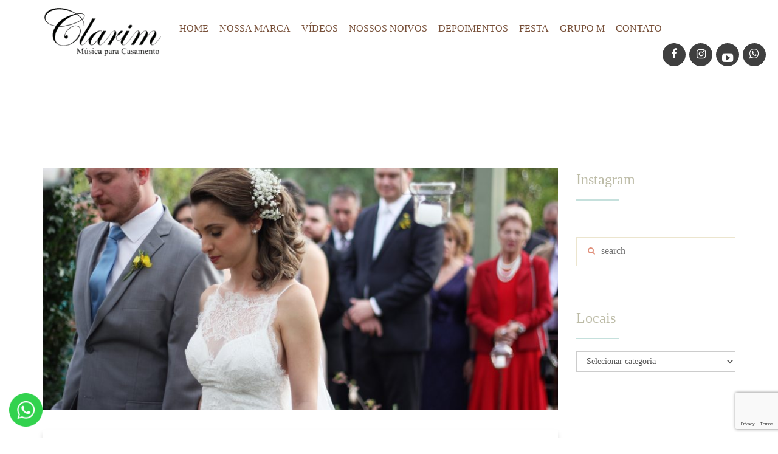

--- FILE ---
content_type: text/html; charset=UTF-8
request_url: https://www.clarimmusicaparacasamento.com.br/nossos-noivos/maristela-e-bruno/
body_size: 20299
content:
<!DOCTYPE html>
<html lang="pt-BR">
    <head>
        <meta charset="UTF-8">
        <meta http-equiv="X-UA-Compatible" content="IE=edge" />
        <meta name="viewport" content="width=device-width, initial-scale=1, maximum-scale=1, user-scalable=no">
        <link rel="profile" href="http://gmpg.org/xfn/11">
        <link rel="pingback" href="https://www.clarimmusicaparacasamento.com.br/xmlrpc.php">
		
		
		<script>
		  !function(f,b,e,v,n,t,s)
		  {if(f.fbq)return;n=f.fbq=function(){n.callMethod?
		  n.callMethod.apply(n,arguments):n.queue.push(arguments)};
		  if(!f._fbq)f._fbq=n;n.push=n;n.loaded=!0;n.version='2.0';
		  n.queue=[];t=b.createElement(e);t.async=!0;
		  t.src=v;s=b.getElementsByTagName(e)[0];
		  s.parentNode.insertBefore(t,s)}(window, document,'script',
		  'https://connect.facebook.net/en_US/fbevents.js');
		  fbq('init', '915872108827744');
		  fbq('track', 'PageView');
		</script>
		<noscript><img height="1" width="1" style="display:none"
		  src="https://www.facebook.com/tr?id=915872108827744&ev=PageView&noscript=1"
		/></noscript>


<!-- 		<script async src="https://www.googletagmanager.com/gtag/js?id=AW-662673463"></script>
		<script>
		  window.dataLayer = window.dataLayer || [];
		  function gtag(){dataLayer.push(arguments);}
		  gtag('js', new Date());

		  gtag('config', 'AW-662673463');
		</script> -->
		
		<!-- Global site tag (gtag.js) - Google Ads: 448851676 -->
		<script async src="https://www.googletagmanager.com/gtag/js?id=AW-448851676"></script>
		<script>
		  window.dataLayer = window.dataLayer || [];
		  function gtag(){dataLayer.push(arguments);}
		  gtag('js', new Date());

		  gtag('config', 'AW-448851676');
		</script>
		
		<script>
		document.addEventListener( 'wpcf7mailsent', function( event ) {
			        gtag('event', 'conversion', {'send_to': 'AW-448851676/7OudCPfChPABENzdg9YB'});
					window.location = "/obrigado";
		}, false );
		</script>
		
        <meta name='robots' content='index, follow, max-image-preview:large, max-snippet:-1, max-video-preview:-1' />

	<!-- This site is optimized with the Yoast SEO plugin v21.8.1 - https://yoast.com/wordpress/plugins/seo/ -->
	<title>Maristela e Bruno - Clarim Música para Casamento</title>
	<link rel="canonical" href="https://www.clarimmusicaparacasamento.com.br/nossos-noivos/maristela-e-bruno/" />
	<meta property="og:locale" content="pt_BR" />
	<meta property="og:type" content="article" />
	<meta property="og:title" content="Maristela e Bruno - Clarim Música para Casamento" />
	<meta property="og:url" content="https://www.clarimmusicaparacasamento.com.br/nossos-noivos/maristela-e-bruno/" />
	<meta property="og:site_name" content="Clarim Música para Casamento" />
	<meta property="article:publisher" content="https://www.facebook.com/clarimmusicaparacasamento?fref=ts" />
	<meta property="article:published_time" content="2015-07-25T00:00:00+00:00" />
	<meta property="article:modified_time" content="2019-05-31T04:17:11+00:00" />
	<meta property="og:image" content="https://www.clarimmusicaparacasamento.com.br/wp-content/uploads/2019/06/2811-1024x683.jpg" />
	<meta property="og:image:width" content="1024" />
	<meta property="og:image:height" content="683" />
	<meta property="og:image:type" content="image/jpeg" />
	<meta name="author" content="Carol Castellani" />
	<meta name="twitter:card" content="summary_large_image" />
	<meta name="twitter:label1" content="Escrito por" />
	<meta name="twitter:data1" content="Carol Castellani" />
	<script type="application/ld+json" class="yoast-schema-graph">{"@context":"https://schema.org","@graph":[{"@type":"Article","@id":"https://www.clarimmusicaparacasamento.com.br/nossos-noivos/maristela-e-bruno/#article","isPartOf":{"@id":"https://www.clarimmusicaparacasamento.com.br/nossos-noivos/maristela-e-bruno/"},"author":{"name":"Carol Castellani","@id":"https://www.clarimmusicaparacasamento.com.br/#/schema/person/eb7109eea5f05e4258785742c8821c5f"},"headline":"Maristela e Bruno","datePublished":"2015-07-25T00:00:00+00:00","dateModified":"2019-05-31T04:17:11+00:00","mainEntityOfPage":{"@id":"https://www.clarimmusicaparacasamento.com.br/nossos-noivos/maristela-e-bruno/"},"wordCount":3,"commentCount":0,"publisher":{"@id":"https://www.clarimmusicaparacasamento.com.br/#organization"},"image":{"@id":"https://www.clarimmusicaparacasamento.com.br/nossos-noivos/maristela-e-bruno/#primaryimage"},"thumbnailUrl":"https://www.clarimmusicaparacasamento.com.br/wp-content/uploads/2019/06/2811.jpg","articleSection":["Nossos noivos","Spazio Tramonti"],"inLanguage":"pt-BR","potentialAction":[{"@type":"CommentAction","name":"Comment","target":["https://www.clarimmusicaparacasamento.com.br/nossos-noivos/maristela-e-bruno/#respond"]}]},{"@type":"WebPage","@id":"https://www.clarimmusicaparacasamento.com.br/nossos-noivos/maristela-e-bruno/","url":"https://www.clarimmusicaparacasamento.com.br/nossos-noivos/maristela-e-bruno/","name":"Maristela e Bruno - Clarim Música para Casamento","isPartOf":{"@id":"https://www.clarimmusicaparacasamento.com.br/#website"},"primaryImageOfPage":{"@id":"https://www.clarimmusicaparacasamento.com.br/nossos-noivos/maristela-e-bruno/#primaryimage"},"image":{"@id":"https://www.clarimmusicaparacasamento.com.br/nossos-noivos/maristela-e-bruno/#primaryimage"},"thumbnailUrl":"https://www.clarimmusicaparacasamento.com.br/wp-content/uploads/2019/06/2811.jpg","datePublished":"2015-07-25T00:00:00+00:00","dateModified":"2019-05-31T04:17:11+00:00","breadcrumb":{"@id":"https://www.clarimmusicaparacasamento.com.br/nossos-noivos/maristela-e-bruno/#breadcrumb"},"inLanguage":"pt-BR","potentialAction":[{"@type":"ReadAction","target":["https://www.clarimmusicaparacasamento.com.br/nossos-noivos/maristela-e-bruno/"]}]},{"@type":"ImageObject","inLanguage":"pt-BR","@id":"https://www.clarimmusicaparacasamento.com.br/nossos-noivos/maristela-e-bruno/#primaryimage","url":"https://www.clarimmusicaparacasamento.com.br/wp-content/uploads/2019/06/2811.jpg","contentUrl":"https://www.clarimmusicaparacasamento.com.br/wp-content/uploads/2019/06/2811.jpg","width":5184,"height":3456},{"@type":"BreadcrumbList","@id":"https://www.clarimmusicaparacasamento.com.br/nossos-noivos/maristela-e-bruno/#breadcrumb","itemListElement":[{"@type":"ListItem","position":1,"name":"Início","item":"https://www.clarimmusicaparacasamento.com.br/"},{"@type":"ListItem","position":2,"name":"Maristela e Bruno"}]},{"@type":"WebSite","@id":"https://www.clarimmusicaparacasamento.com.br/#website","url":"https://www.clarimmusicaparacasamento.com.br/","name":"Clarim Música para Casamento","description":"","publisher":{"@id":"https://www.clarimmusicaparacasamento.com.br/#organization"},"potentialAction":[{"@type":"SearchAction","target":{"@type":"EntryPoint","urlTemplate":"https://www.clarimmusicaparacasamento.com.br/?s={search_term_string}"},"query-input":"required name=search_term_string"}],"inLanguage":"pt-BR"},{"@type":"Organization","@id":"https://www.clarimmusicaparacasamento.com.br/#organization","name":"Clarim Música para Casamento","url":"https://www.clarimmusicaparacasamento.com.br/","logo":{"@type":"ImageObject","inLanguage":"pt-BR","@id":"https://www.clarimmusicaparacasamento.com.br/#/schema/logo/image/","url":"https://www.clarimmusicaparacasamento.net/wp-content/uploads/2019/02/logo.png","contentUrl":"https://www.clarimmusicaparacasamento.net/wp-content/uploads/2019/02/logo.png","width":500,"height":206,"caption":"Clarim Música para Casamento"},"image":{"@id":"https://www.clarimmusicaparacasamento.com.br/#/schema/logo/image/"},"sameAs":["https://www.facebook.com/clarimmusicaparacasamento?fref=ts","https://www.instagram.com/clarimmusicaparacasamento","http://www.youtube.com/user/ClarimMusica"]},{"@type":"Person","@id":"https://www.clarimmusicaparacasamento.com.br/#/schema/person/eb7109eea5f05e4258785742c8821c5f","name":"Carol Castellani","image":{"@type":"ImageObject","inLanguage":"pt-BR","@id":"https://www.clarimmusicaparacasamento.com.br/#/schema/person/image/","url":"https://secure.gravatar.com/avatar/bbff95717a8052105b1747bb101fc7d0?s=96&d=mm&r=g","contentUrl":"https://secure.gravatar.com/avatar/bbff95717a8052105b1747bb101fc7d0?s=96&d=mm&r=g","caption":"Carol Castellani"},"url":"https://www.clarimmusicaparacasamento.com.br/author/carol/"}]}</script>
	<!-- / Yoast SEO plugin. -->


<link rel="alternate" type="application/rss+xml" title="Feed para Clarim Música para Casamento &raquo;" href="https://www.clarimmusicaparacasamento.com.br/feed/" />
<link rel="alternate" type="application/rss+xml" title="Feed de comentários para Clarim Música para Casamento &raquo;" href="https://www.clarimmusicaparacasamento.com.br/comments/feed/" />
<link rel="alternate" type="application/rss+xml" title="Feed de comentários para Clarim Música para Casamento &raquo; Maristela e Bruno" href="https://www.clarimmusicaparacasamento.com.br/nossos-noivos/maristela-e-bruno/feed/" />
<script type="text/javascript">
/* <![CDATA[ */
window._wpemojiSettings = {"baseUrl":"https:\/\/s.w.org\/images\/core\/emoji\/14.0.0\/72x72\/","ext":".png","svgUrl":"https:\/\/s.w.org\/images\/core\/emoji\/14.0.0\/svg\/","svgExt":".svg","source":{"concatemoji":"https:\/\/www.clarimmusicaparacasamento.com.br\/wp-includes\/js\/wp-emoji-release.min.js?ver=6.4.7"}};
/*! This file is auto-generated */
!function(i,n){var o,s,e;function c(e){try{var t={supportTests:e,timestamp:(new Date).valueOf()};sessionStorage.setItem(o,JSON.stringify(t))}catch(e){}}function p(e,t,n){e.clearRect(0,0,e.canvas.width,e.canvas.height),e.fillText(t,0,0);var t=new Uint32Array(e.getImageData(0,0,e.canvas.width,e.canvas.height).data),r=(e.clearRect(0,0,e.canvas.width,e.canvas.height),e.fillText(n,0,0),new Uint32Array(e.getImageData(0,0,e.canvas.width,e.canvas.height).data));return t.every(function(e,t){return e===r[t]})}function u(e,t,n){switch(t){case"flag":return n(e,"\ud83c\udff3\ufe0f\u200d\u26a7\ufe0f","\ud83c\udff3\ufe0f\u200b\u26a7\ufe0f")?!1:!n(e,"\ud83c\uddfa\ud83c\uddf3","\ud83c\uddfa\u200b\ud83c\uddf3")&&!n(e,"\ud83c\udff4\udb40\udc67\udb40\udc62\udb40\udc65\udb40\udc6e\udb40\udc67\udb40\udc7f","\ud83c\udff4\u200b\udb40\udc67\u200b\udb40\udc62\u200b\udb40\udc65\u200b\udb40\udc6e\u200b\udb40\udc67\u200b\udb40\udc7f");case"emoji":return!n(e,"\ud83e\udef1\ud83c\udffb\u200d\ud83e\udef2\ud83c\udfff","\ud83e\udef1\ud83c\udffb\u200b\ud83e\udef2\ud83c\udfff")}return!1}function f(e,t,n){var r="undefined"!=typeof WorkerGlobalScope&&self instanceof WorkerGlobalScope?new OffscreenCanvas(300,150):i.createElement("canvas"),a=r.getContext("2d",{willReadFrequently:!0}),o=(a.textBaseline="top",a.font="600 32px Arial",{});return e.forEach(function(e){o[e]=t(a,e,n)}),o}function t(e){var t=i.createElement("script");t.src=e,t.defer=!0,i.head.appendChild(t)}"undefined"!=typeof Promise&&(o="wpEmojiSettingsSupports",s=["flag","emoji"],n.supports={everything:!0,everythingExceptFlag:!0},e=new Promise(function(e){i.addEventListener("DOMContentLoaded",e,{once:!0})}),new Promise(function(t){var n=function(){try{var e=JSON.parse(sessionStorage.getItem(o));if("object"==typeof e&&"number"==typeof e.timestamp&&(new Date).valueOf()<e.timestamp+604800&&"object"==typeof e.supportTests)return e.supportTests}catch(e){}return null}();if(!n){if("undefined"!=typeof Worker&&"undefined"!=typeof OffscreenCanvas&&"undefined"!=typeof URL&&URL.createObjectURL&&"undefined"!=typeof Blob)try{var e="postMessage("+f.toString()+"("+[JSON.stringify(s),u.toString(),p.toString()].join(",")+"));",r=new Blob([e],{type:"text/javascript"}),a=new Worker(URL.createObjectURL(r),{name:"wpTestEmojiSupports"});return void(a.onmessage=function(e){c(n=e.data),a.terminate(),t(n)})}catch(e){}c(n=f(s,u,p))}t(n)}).then(function(e){for(var t in e)n.supports[t]=e[t],n.supports.everything=n.supports.everything&&n.supports[t],"flag"!==t&&(n.supports.everythingExceptFlag=n.supports.everythingExceptFlag&&n.supports[t]);n.supports.everythingExceptFlag=n.supports.everythingExceptFlag&&!n.supports.flag,n.DOMReady=!1,n.readyCallback=function(){n.DOMReady=!0}}).then(function(){return e}).then(function(){var e;n.supports.everything||(n.readyCallback(),(e=n.source||{}).concatemoji?t(e.concatemoji):e.wpemoji&&e.twemoji&&(t(e.twemoji),t(e.wpemoji)))}))}((window,document),window._wpemojiSettings);
/* ]]> */
</script>

<link rel='stylesheet' id='sbi_styles-css' href='https://www.clarimmusicaparacasamento.com.br/wp-content/plugins/instagram-feed/css/sbi-styles.min.css?ver=6.2.7' type='text/css' media='all' />
<style id='wp-emoji-styles-inline-css' type='text/css'>

	img.wp-smiley, img.emoji {
		display: inline !important;
		border: none !important;
		box-shadow: none !important;
		height: 1em !important;
		width: 1em !important;
		margin: 0 0.07em !important;
		vertical-align: -0.1em !important;
		background: none !important;
		padding: 0 !important;
	}
</style>
<link rel='stylesheet' id='wp-block-library-css' href='https://www.clarimmusicaparacasamento.com.br/wp-includes/css/dist/block-library/style.min.css?ver=6.4.7' type='text/css' media='all' />
<style id='classic-theme-styles-inline-css' type='text/css'>
/*! This file is auto-generated */
.wp-block-button__link{color:#fff;background-color:#32373c;border-radius:9999px;box-shadow:none;text-decoration:none;padding:calc(.667em + 2px) calc(1.333em + 2px);font-size:1.125em}.wp-block-file__button{background:#32373c;color:#fff;text-decoration:none}
</style>
<style id='global-styles-inline-css' type='text/css'>
body{--wp--preset--color--black: #000000;--wp--preset--color--cyan-bluish-gray: #abb8c3;--wp--preset--color--white: #ffffff;--wp--preset--color--pale-pink: #f78da7;--wp--preset--color--vivid-red: #cf2e2e;--wp--preset--color--luminous-vivid-orange: #ff6900;--wp--preset--color--luminous-vivid-amber: #fcb900;--wp--preset--color--light-green-cyan: #7bdcb5;--wp--preset--color--vivid-green-cyan: #00d084;--wp--preset--color--pale-cyan-blue: #8ed1fc;--wp--preset--color--vivid-cyan-blue: #0693e3;--wp--preset--color--vivid-purple: #9b51e0;--wp--preset--gradient--vivid-cyan-blue-to-vivid-purple: linear-gradient(135deg,rgba(6,147,227,1) 0%,rgb(155,81,224) 100%);--wp--preset--gradient--light-green-cyan-to-vivid-green-cyan: linear-gradient(135deg,rgb(122,220,180) 0%,rgb(0,208,130) 100%);--wp--preset--gradient--luminous-vivid-amber-to-luminous-vivid-orange: linear-gradient(135deg,rgba(252,185,0,1) 0%,rgba(255,105,0,1) 100%);--wp--preset--gradient--luminous-vivid-orange-to-vivid-red: linear-gradient(135deg,rgba(255,105,0,1) 0%,rgb(207,46,46) 100%);--wp--preset--gradient--very-light-gray-to-cyan-bluish-gray: linear-gradient(135deg,rgb(238,238,238) 0%,rgb(169,184,195) 100%);--wp--preset--gradient--cool-to-warm-spectrum: linear-gradient(135deg,rgb(74,234,220) 0%,rgb(151,120,209) 20%,rgb(207,42,186) 40%,rgb(238,44,130) 60%,rgb(251,105,98) 80%,rgb(254,248,76) 100%);--wp--preset--gradient--blush-light-purple: linear-gradient(135deg,rgb(255,206,236) 0%,rgb(152,150,240) 100%);--wp--preset--gradient--blush-bordeaux: linear-gradient(135deg,rgb(254,205,165) 0%,rgb(254,45,45) 50%,rgb(107,0,62) 100%);--wp--preset--gradient--luminous-dusk: linear-gradient(135deg,rgb(255,203,112) 0%,rgb(199,81,192) 50%,rgb(65,88,208) 100%);--wp--preset--gradient--pale-ocean: linear-gradient(135deg,rgb(255,245,203) 0%,rgb(182,227,212) 50%,rgb(51,167,181) 100%);--wp--preset--gradient--electric-grass: linear-gradient(135deg,rgb(202,248,128) 0%,rgb(113,206,126) 100%);--wp--preset--gradient--midnight: linear-gradient(135deg,rgb(2,3,129) 0%,rgb(40,116,252) 100%);--wp--preset--font-size--small: 13px;--wp--preset--font-size--medium: 20px;--wp--preset--font-size--large: 36px;--wp--preset--font-size--x-large: 42px;--wp--preset--spacing--20: 0.44rem;--wp--preset--spacing--30: 0.67rem;--wp--preset--spacing--40: 1rem;--wp--preset--spacing--50: 1.5rem;--wp--preset--spacing--60: 2.25rem;--wp--preset--spacing--70: 3.38rem;--wp--preset--spacing--80: 5.06rem;--wp--preset--shadow--natural: 6px 6px 9px rgba(0, 0, 0, 0.2);--wp--preset--shadow--deep: 12px 12px 50px rgba(0, 0, 0, 0.4);--wp--preset--shadow--sharp: 6px 6px 0px rgba(0, 0, 0, 0.2);--wp--preset--shadow--outlined: 6px 6px 0px -3px rgba(255, 255, 255, 1), 6px 6px rgba(0, 0, 0, 1);--wp--preset--shadow--crisp: 6px 6px 0px rgba(0, 0, 0, 1);}:where(.is-layout-flex){gap: 0.5em;}:where(.is-layout-grid){gap: 0.5em;}body .is-layout-flow > .alignleft{float: left;margin-inline-start: 0;margin-inline-end: 2em;}body .is-layout-flow > .alignright{float: right;margin-inline-start: 2em;margin-inline-end: 0;}body .is-layout-flow > .aligncenter{margin-left: auto !important;margin-right: auto !important;}body .is-layout-constrained > .alignleft{float: left;margin-inline-start: 0;margin-inline-end: 2em;}body .is-layout-constrained > .alignright{float: right;margin-inline-start: 2em;margin-inline-end: 0;}body .is-layout-constrained > .aligncenter{margin-left: auto !important;margin-right: auto !important;}body .is-layout-constrained > :where(:not(.alignleft):not(.alignright):not(.alignfull)){max-width: var(--wp--style--global--content-size);margin-left: auto !important;margin-right: auto !important;}body .is-layout-constrained > .alignwide{max-width: var(--wp--style--global--wide-size);}body .is-layout-flex{display: flex;}body .is-layout-flex{flex-wrap: wrap;align-items: center;}body .is-layout-flex > *{margin: 0;}body .is-layout-grid{display: grid;}body .is-layout-grid > *{margin: 0;}:where(.wp-block-columns.is-layout-flex){gap: 2em;}:where(.wp-block-columns.is-layout-grid){gap: 2em;}:where(.wp-block-post-template.is-layout-flex){gap: 1.25em;}:where(.wp-block-post-template.is-layout-grid){gap: 1.25em;}.has-black-color{color: var(--wp--preset--color--black) !important;}.has-cyan-bluish-gray-color{color: var(--wp--preset--color--cyan-bluish-gray) !important;}.has-white-color{color: var(--wp--preset--color--white) !important;}.has-pale-pink-color{color: var(--wp--preset--color--pale-pink) !important;}.has-vivid-red-color{color: var(--wp--preset--color--vivid-red) !important;}.has-luminous-vivid-orange-color{color: var(--wp--preset--color--luminous-vivid-orange) !important;}.has-luminous-vivid-amber-color{color: var(--wp--preset--color--luminous-vivid-amber) !important;}.has-light-green-cyan-color{color: var(--wp--preset--color--light-green-cyan) !important;}.has-vivid-green-cyan-color{color: var(--wp--preset--color--vivid-green-cyan) !important;}.has-pale-cyan-blue-color{color: var(--wp--preset--color--pale-cyan-blue) !important;}.has-vivid-cyan-blue-color{color: var(--wp--preset--color--vivid-cyan-blue) !important;}.has-vivid-purple-color{color: var(--wp--preset--color--vivid-purple) !important;}.has-black-background-color{background-color: var(--wp--preset--color--black) !important;}.has-cyan-bluish-gray-background-color{background-color: var(--wp--preset--color--cyan-bluish-gray) !important;}.has-white-background-color{background-color: var(--wp--preset--color--white) !important;}.has-pale-pink-background-color{background-color: var(--wp--preset--color--pale-pink) !important;}.has-vivid-red-background-color{background-color: var(--wp--preset--color--vivid-red) !important;}.has-luminous-vivid-orange-background-color{background-color: var(--wp--preset--color--luminous-vivid-orange) !important;}.has-luminous-vivid-amber-background-color{background-color: var(--wp--preset--color--luminous-vivid-amber) !important;}.has-light-green-cyan-background-color{background-color: var(--wp--preset--color--light-green-cyan) !important;}.has-vivid-green-cyan-background-color{background-color: var(--wp--preset--color--vivid-green-cyan) !important;}.has-pale-cyan-blue-background-color{background-color: var(--wp--preset--color--pale-cyan-blue) !important;}.has-vivid-cyan-blue-background-color{background-color: var(--wp--preset--color--vivid-cyan-blue) !important;}.has-vivid-purple-background-color{background-color: var(--wp--preset--color--vivid-purple) !important;}.has-black-border-color{border-color: var(--wp--preset--color--black) !important;}.has-cyan-bluish-gray-border-color{border-color: var(--wp--preset--color--cyan-bluish-gray) !important;}.has-white-border-color{border-color: var(--wp--preset--color--white) !important;}.has-pale-pink-border-color{border-color: var(--wp--preset--color--pale-pink) !important;}.has-vivid-red-border-color{border-color: var(--wp--preset--color--vivid-red) !important;}.has-luminous-vivid-orange-border-color{border-color: var(--wp--preset--color--luminous-vivid-orange) !important;}.has-luminous-vivid-amber-border-color{border-color: var(--wp--preset--color--luminous-vivid-amber) !important;}.has-light-green-cyan-border-color{border-color: var(--wp--preset--color--light-green-cyan) !important;}.has-vivid-green-cyan-border-color{border-color: var(--wp--preset--color--vivid-green-cyan) !important;}.has-pale-cyan-blue-border-color{border-color: var(--wp--preset--color--pale-cyan-blue) !important;}.has-vivid-cyan-blue-border-color{border-color: var(--wp--preset--color--vivid-cyan-blue) !important;}.has-vivid-purple-border-color{border-color: var(--wp--preset--color--vivid-purple) !important;}.has-vivid-cyan-blue-to-vivid-purple-gradient-background{background: var(--wp--preset--gradient--vivid-cyan-blue-to-vivid-purple) !important;}.has-light-green-cyan-to-vivid-green-cyan-gradient-background{background: var(--wp--preset--gradient--light-green-cyan-to-vivid-green-cyan) !important;}.has-luminous-vivid-amber-to-luminous-vivid-orange-gradient-background{background: var(--wp--preset--gradient--luminous-vivid-amber-to-luminous-vivid-orange) !important;}.has-luminous-vivid-orange-to-vivid-red-gradient-background{background: var(--wp--preset--gradient--luminous-vivid-orange-to-vivid-red) !important;}.has-very-light-gray-to-cyan-bluish-gray-gradient-background{background: var(--wp--preset--gradient--very-light-gray-to-cyan-bluish-gray) !important;}.has-cool-to-warm-spectrum-gradient-background{background: var(--wp--preset--gradient--cool-to-warm-spectrum) !important;}.has-blush-light-purple-gradient-background{background: var(--wp--preset--gradient--blush-light-purple) !important;}.has-blush-bordeaux-gradient-background{background: var(--wp--preset--gradient--blush-bordeaux) !important;}.has-luminous-dusk-gradient-background{background: var(--wp--preset--gradient--luminous-dusk) !important;}.has-pale-ocean-gradient-background{background: var(--wp--preset--gradient--pale-ocean) !important;}.has-electric-grass-gradient-background{background: var(--wp--preset--gradient--electric-grass) !important;}.has-midnight-gradient-background{background: var(--wp--preset--gradient--midnight) !important;}.has-small-font-size{font-size: var(--wp--preset--font-size--small) !important;}.has-medium-font-size{font-size: var(--wp--preset--font-size--medium) !important;}.has-large-font-size{font-size: var(--wp--preset--font-size--large) !important;}.has-x-large-font-size{font-size: var(--wp--preset--font-size--x-large) !important;}
.wp-block-navigation a:where(:not(.wp-element-button)){color: inherit;}
:where(.wp-block-post-template.is-layout-flex){gap: 1.25em;}:where(.wp-block-post-template.is-layout-grid){gap: 1.25em;}
:where(.wp-block-columns.is-layout-flex){gap: 2em;}:where(.wp-block-columns.is-layout-grid){gap: 2em;}
.wp-block-pullquote{font-size: 1.5em;line-height: 1.6;}
</style>
<link rel='stylesheet' id='contact-form-7-css' href='https://www.clarimmusicaparacasamento.com.br/wp-content/plugins/contact-form-7/includes/css/styles.css?ver=5.8.6' type='text/css' media='all' />
<link rel='stylesheet' id='foobox-free-min-css' href='https://www.clarimmusicaparacasamento.com.br/wp-content/plugins/foobox-image-lightbox/free/css/foobox.free.min.css?ver=2.7.27' type='text/css' media='all' />
<link rel='stylesheet' id='rs-plugin-settings-css' href='https://www.clarimmusicaparacasamento.com.br/wp-content/plugins/revslider/public/assets/css/settings.css?ver=5.3.0.2' type='text/css' media='all' />
<style id='rs-plugin-settings-inline-css' type='text/css'>
#rs-demo-id {}
</style>
<link rel='stylesheet' id='ce_responsive-css' href='https://www.clarimmusicaparacasamento.com.br/wp-content/plugins/simple-embed-code/css/video-container.min.css?ver=2.3.8' type='text/css' media='all' />
<link rel='stylesheet' id='font-awesome-css' href='https://www.clarimmusicaparacasamento.com.br/wp-content/plugins/js_composer/assets/lib/bower/font-awesome/css/font-awesome.min.css?ver=5.1.1' type='text/css' media='all' />
<link rel='stylesheet' id='simple-line-icons-css' href='https://www.clarimmusicaparacasamento.com.br/wp-content/themes/foreverwedding/assets/css/simple-line-icons.css' type='text/css' media='all' />
<link rel='stylesheet' id='bootstrap-css' href='https://www.clarimmusicaparacasamento.com.br/wp-content/themes/foreverwedding/assets/css/bootstrap.css' type='text/css' media='all' />
<link rel='stylesheet' id='foreverwedding.layers-css' href='https://www.clarimmusicaparacasamento.com.br/wp-content/themes/foreverwedding/assets/css/layers.css' type='text/css' media='all' />
<link rel='stylesheet' id='audioplayer-css' href='https://www.clarimmusicaparacasamento.com.br/wp-content/themes/foreverwedding/assets/css/audioplayer.css' type='text/css' media='all' />
<link rel='stylesheet' id='owl.carousel-css' href='https://www.clarimmusicaparacasamento.com.br/wp-content/themes/foreverwedding/assets/css/owl.carousel.css' type='text/css' media='all' />
<link rel='stylesheet' id='jquery-fancybox-css' href='https://www.clarimmusicaparacasamento.com.br/wp-content/themes/foreverwedding/assets/css/jquery.fancybox.css' type='text/css' media='all' />
<link rel='stylesheet' id='foreverwedding.global-css' href='https://www.clarimmusicaparacasamento.com.br/wp-content/themes/foreverwedding/assets/css/global.css' type='text/css' media='all' />
<link rel='stylesheet' id='foreverwedding.site-css' href='https://www.clarimmusicaparacasamento.com.br/wp-content/themes/foreverwedding/assets/css/forever-wedding-style.css' type='text/css' media='all' />
<style id='foreverwedding.site-inline-css' type='text/css'>
.fa-youtube-play {
  line-height: 35px;  
  color: white;
}
.footer-logo a{
    width: 200px;
} 
</style>
<link rel='stylesheet' id='foreverwedding.responsive-css' href='https://www.clarimmusicaparacasamento.com.br/wp-content/themes/foreverwedding/assets/css/responsive.css' type='text/css' media='all' />
<link rel='stylesheet' id='foreverwedding.skin-css' href='https://www.clarimmusicaparacasamento.com.br/wp-content/themes/foreverwedding/assets/css/skin.less' type='text/css' media='all' />
<link rel='stylesheet' id='foreverwedding.wp-integration-css' href='https://www.clarimmusicaparacasamento.com.br/wp-content/themes/foreverwedding/assets/css/wp-integration.css' type='text/css' media='all' />
<link rel='stylesheet' id='foreverwedding.wordpress.responsive-css' href='https://www.clarimmusicaparacasamento.com.br/wp-content/themes/foreverwedding/assets/css/wordpress-responsive.css' type='text/css' media='all' />
<link rel='stylesheet' id='foreverwedding.style-css' href='https://www.clarimmusicaparacasamento.com.br/wp-content/themes/foreverwedding/style.css' type='text/css' media='all' />
<script type="text/javascript" src="https://www.clarimmusicaparacasamento.com.br/wp-includes/js/jquery/jquery.min.js?ver=3.7.1" id="jquery-core-js"></script>
<script type="text/javascript" src="https://www.clarimmusicaparacasamento.com.br/wp-includes/js/jquery/jquery-migrate.min.js?ver=3.4.1" id="jquery-migrate-js"></script>
<script type="text/javascript" src="https://www.clarimmusicaparacasamento.com.br/wp-content/plugins/revslider/public/assets/js/jquery.themepunch.tools.min.js?ver=5.3.0.2" id="tp-tools-js"></script>
<script type="text/javascript" src="https://www.clarimmusicaparacasamento.com.br/wp-content/plugins/revslider/public/assets/js/jquery.themepunch.revolution.min.js?ver=5.3.0.2" id="revmin-js"></script>
<script type="text/javascript" src="https://www.clarimmusicaparacasamento.com.br/wp-content/themes/foreverwedding/assets/js/instafeed.min.js" id="foreverwedding.instafeed-js"></script>
<script type="text/javascript" id="foobox-free-min-js-before">
/* <![CDATA[ */
/* Run FooBox FREE (v2.7.27) */
var FOOBOX = window.FOOBOX = {
	ready: true,
	disableOthers: false,
	o: {wordpress: { enabled: true }, countMessage:'image %index of %total', captions: { dataTitle: ["captionTitle","title"], dataDesc: ["captionDesc","description"] }, excludes:'.fbx-link,.nofoobox,.nolightbox,a[href*="pinterest.com/pin/create/button/"]', affiliate : { enabled: false }},
	selectors: [
		".gallery", ".wp-block-gallery", ".wp-caption", ".wp-block-image", "a:has(img[class*=wp-image-])", ".foobox"
	],
	pre: function( $ ){
		// Custom JavaScript (Pre)
		
	},
	post: function( $ ){
		// Custom JavaScript (Post)
		
		// Custom Captions Code
		
	},
	custom: function( $ ){
		// Custom Extra JS
		
	}
};
/* ]]> */
</script>
<script type="text/javascript" src="https://www.clarimmusicaparacasamento.com.br/wp-content/plugins/foobox-image-lightbox/free/js/foobox.free.min.js?ver=2.7.27" id="foobox-free-min-js"></script>
<link rel="https://api.w.org/" href="https://www.clarimmusicaparacasamento.com.br/wp-json/" /><link rel="alternate" type="application/json" href="https://www.clarimmusicaparacasamento.com.br/wp-json/wp/v2/posts/3065" /><link rel="EditURI" type="application/rsd+xml" title="RSD" href="https://www.clarimmusicaparacasamento.com.br/xmlrpc.php?rsd" />
<meta name="generator" content="WordPress 6.4.7" />
<link rel='shortlink' href='https://www.clarimmusicaparacasamento.com.br/?p=3065' />
<link rel="alternate" type="application/json+oembed" href="https://www.clarimmusicaparacasamento.com.br/wp-json/oembed/1.0/embed?url=https%3A%2F%2Fwww.clarimmusicaparacasamento.com.br%2Fnossos-noivos%2Fmaristela-e-bruno%2F" />
<link rel="alternate" type="text/xml+oembed" href="https://www.clarimmusicaparacasamento.com.br/wp-json/oembed/1.0/embed?url=https%3A%2F%2Fwww.clarimmusicaparacasamento.com.br%2Fnossos-noivos%2Fmaristela-e-bruno%2F&#038;format=xml" />

		<!-- GA Google Analytics @ https://m0n.co/ga -->
		<script>
			(function(i,s,o,g,r,a,m){i['GoogleAnalyticsObject']=r;i[r]=i[r]||function(){
			(i[r].q=i[r].q||[]).push(arguments)},i[r].l=1*new Date();a=s.createElement(o),
			m=s.getElementsByTagName(o)[0];a.async=1;a.src=g;m.parentNode.insertBefore(a,m)
			})(window,document,'script','https://www.google-analytics.com/analytics.js','ga');
			ga('create', 'UA-145481881-1', 'auto');
			ga('require', 'displayfeatures');
			ga('require', 'linkid');
			ga('set', 'anonymizeIp', true);
			ga('set', 'forceSSL', true);
			ga('send', 'pageview');
		</script>

	<meta name="generator" content="Powered by Visual Composer - drag and drop page builder for WordPress."/>
<!--[if lte IE 9]><link rel="stylesheet" type="text/css" href="https://www.clarimmusicaparacasamento.com.br/wp-content/plugins/js_composer/assets/css/vc_lte_ie9.min.css" media="screen"><![endif]--><meta name="generator" content="Powered by Slider Revolution 5.3.0.2 - responsive, Mobile-Friendly Slider Plugin for WordPress with comfortable drag and drop interface." />
		<style type="text/css" id="wp-custom-css">
			.zankyou {
	display: none !important
}		</style>
		<noscript><style type="text/css"> .wpb_animate_when_almost_visible { opacity: 1; }</style></noscript>    </head>
    <body class="post-template-default single single-post postid-3065 single-format-gallery chrome osx wpb-js-composer js-comp-ver-5.1.1 vc_responsive2">
<!--
<a href="https://web.whatsapp.com/send?phone=5511999312807&text=" class="hidden-xs wtz-btn btn btn-light btn-md active" role="button" aria-pressed="true">
	 <span style="width: 30px; position: relative;">&nbsp;&nbsp;&nbsp;&nbsp;&nbsp;&nbsp;&nbsp;</span>
	(19) 9.9722-2606 <br>	
	<img src="https://www.clarimmusicaparacasamento.com.br/wp-content/themes/foreverwedding/assets/images/whatsapp-32.png" style="width: 30px; position: relative; top: -10px; left: -5px">
	(11) 9.9931-2807
</a>
<a tabindex=0 id="popover" href="javascript:void(0)" class="visible-xs-* visible-sm-* hidden-md hidden-lg  wtz-btn btn btn-light btn-md" role="button" data-trigger="click" data-toggle="popover">

	<img src="https://www.clarimmusicaparacasamento.com.br/wp-content/themes/foreverwedding/assets/images/whatsapp-32.png" style="width: 30px; position: relative;">
</a>
-->



        <!--Page Wrapper Start-->
        <div id="wrapper" class="home">
            <!--header Section Start Here -->
            <!--Header Section Start-->
<header id="header" class="header-two inner-header">	
    <div class="container" style="width: 1200px;">
        <div class="row">
            <div class="col-xs-12 padding-class">
                <div class="header-cont clearfix">
                                        <a href="https://www.clarimmusicaparacasamento.com.br/" class="logo"><img src="https://www.clarimmusicaparacasamento.com.br/wp-content/uploads/2019/02/logo.png"  alt="Clarim Música para Casamento" title="Clarim Música para Casamento"  /></a>
                    <div class="menu-block">
                        <button type="button" class="navbar-toggle collapsed" data-toggle="collapse" data-target="#bs-example-navbar-collapse-2">
                            <span class="sr-only">Toggle navigation</span>
                            <span class="icon-bar"></span>
                            <span class="icon-bar"></span>
                            <span class="icon-bar"></span>
                        </button>
                        <div class="collapse navbar-collapse" id="bs-example-navbar-collapse-2">
                            <nav id="cssmenu" class="menu-mprincipal-container"><ul id="menu-mprincipal" class="navigation clearfix"><li id="menu-item-12" class="menu-item menu-item-type-custom menu-item-object-custom menu-item-12"><a href="https://www.clarimmusicaparacasamento.com.br/#home">Home</a></li>
<li id="menu-item-124" class="menu-item menu-item-type-custom menu-item-object-custom menu-item-124"><a href="https://www.clarimmusicaparacasamento.com.br/#nossa-marca">Nossa Marca</a></li>
<li id="menu-item-123" class="menu-item menu-item-type-custom menu-item-object-custom menu-item-123"><a href="https://www.clarimmusicaparacasamento.com.br/#videos">Vídeos</a></li>
<li id="menu-item-125" class="menu-item menu-item-type-custom menu-item-object-custom menu-item-125"><a href="https://www.clarimmusicaparacasamento.com.br/#nossos-noivos">Nossos Noivos</a></li>
<li id="menu-item-126" class="menu-item menu-item-type-custom menu-item-object-custom menu-item-126"><a href="https://www.clarimmusicaparacasamento.com.br/#depoimentos">Depoimentos</a></li>
<li id="menu-item-3574" class="menu-item menu-item-type-taxonomy menu-item-object-category menu-item-has-children menu-item-3574"><a href="https://www.clarimmusicaparacasamento.com.br/#festa">Festa</a>
<ul class="sub-menu">
	<li id="menu-item-3576" class="menu-item menu-item-type-custom menu-item-object-custom menu-item-3576"><a href="https://www.megabandashow.com.br/casamento.html">Mega Banda Show</a></li>
	<li id="menu-item-3577" class="menu-item menu-item-type-custom menu-item-object-custom menu-item-3577"><a href="https://www.imjazz.com.br/">Im Jazz</a></li>
	<li id="menu-item-3758" class="menu-item menu-item-type-custom menu-item-object-custom menu-item-3758"><a href="https://www.bandanine.com.br/">Banda Nine</a></li>
</ul>
</li>
<li id="menu-item-3638" class="menu-item menu-item-type-custom menu-item-object-custom menu-item-3638"><a href="https://www.clarimmusicaparacasamento.com.br/#grupo-m">Grupo M</a></li>
<li id="menu-item-85" class="menu-item menu-item-type-custom menu-item-object-custom menu-item-85"><a href="https://www.clarimmusicaparacasamento.com.br/#contato">Contato</a></li>
</ul></nav>                            <div id="social-buttons" class="right-footer hidden-xs">
                                                                    <ul class="menu clearfix">
                                                                                    <li>
                                                <a class="circle-class" target="_blank" href="https://www.facebook.com/clarimmusicaparacasamento?fref=ts" title="Fabebook"> <i class="fa fa-facebook"></i> </a>
                                            </li>
                                                                                    <li>
                                                <a class="circle-class" target="_blank" href="https://www.instagram.com/clarimmusicaparacasamento" title="Instagram"> <i class="fa fa fa-instagram"></i> </a>
                                            </li>
                                                                                    <li>
                                                <a class="circle-class" target="_blank" href="http://www.youtube.com/user/ClarimMusica" title="Youtube"> <i class="fa fa fa-youtube-play fa-lg"></i> </a>
                                            </li>
                                                                                    <li>
                                                <a class="circle-class" target="_blank" href="https://web.whatsapp.com/send?phone=5519998333930&#038;text=Ol%C3%A1%20%21%20Tenho%20interesse%20no%20Clarim%20M%C3%BAsica%20para%20Casamento%20%21" title="Whatsapp"> <i class="fa fa fa-whatsapp fa-lg"></i> </a>
                                            </li>
                                                                            </ul>
                                                            </div>
 
                        </div>

                    </div>
                </div>
            </div>
        </div>



    </div>
</header>
<!--Header Section End-->
 
            <!--header Section Ends Here -->
            <!--banner Section start-->
	
<!--banner Section End-->
<div id="content" class="post-content blog blog-detail-page">
    <section class="blog-section blog-side-post-section blog-page-content">
        <div class="container">
            <div class="row">
                <div class="col-xs-12 col-sm-8 col-md-9">
        <div class="row post-3065 post type-post status-publish format-gallery has-post-thumbnail hentry category-nossos-noivos category-spazio-tramonti-indaiatuba-sp post_format-post-format-gallery">
        <article class="blog-post-wrapper">
                                            <figure>  
                        <img src="https://www.clarimmusicaparacasamento.com.br/wp-content/uploads/2019/06/2811-870X408.jpg" alt="Maristela e Bruno" title="Maristela e Bruno">
                    </figure>
                    	
            <div class="post-blog blog-single-quotes">
                	
                    					
                    <span class="timing-blog"><a href="https://www.clarimmusicaparacasamento.com.br/2015/07/"><i class="fa fa-calendar"> </i> <span>julho 25 , 2015</span></a>  
                        <a href="https://www.clarimmusicaparacasamento.com.br/category/nossos-noivos/indaiatuba-sp/spazio-tramonti-indaiatuba-sp/"><span> spazio-tramonti-indaiatuba-sp </span></a></span>
                    
                <h2> <a href="https://www.clarimmusicaparacasamento.com.br/nossos-noivos/maristela-e-bruno/">Maristela e Bruno</a></h2>
                                        <div class="blog-banner ">
                            
		<style type="text/css">
			#gallery-1 {
				margin: auto;
			}
			#gallery-1 .gallery-item {
				float: left;
				margin-top: 10px;
				text-align: center;
				width: 33%;
			}
			#gallery-1 img {
				border: 2px solid #cfcfcf;
			}
			#gallery-1 .gallery-caption {
				margin-left: 0;
			}
			/* see gallery_shortcode() in wp-includes/media.php */
		</style>
		<div id='gallery-1' class='gallery galleryid-3065 gallery-columns-3 gallery-size-medium'><dl class='gallery-item'>
			<dt class='gallery-icon landscape'>
				<a href='https://www.clarimmusicaparacasamento.com.br/wp-content/uploads/2019/06/2811.jpg'><img width="300" height="200" src="https://www.clarimmusicaparacasamento.com.br/wp-content/uploads/2019/06/2811-300x200.jpg" class="attachment-medium size-medium" alt="" decoding="async" fetchpriority="high" srcset="https://www.clarimmusicaparacasamento.com.br/wp-content/uploads/2019/06/2811-300x200.jpg 300w, https://www.clarimmusicaparacasamento.com.br/wp-content/uploads/2019/06/2811-768x512.jpg 768w, https://www.clarimmusicaparacasamento.com.br/wp-content/uploads/2019/06/2811-1024x683.jpg 1024w" sizes="(max-width: 300px) 100vw, 300px" /></a>
			</dt></dl><dl class='gallery-item'>
			<dt class='gallery-icon landscape'>
				<a href='https://www.clarimmusicaparacasamento.com.br/wp-content/uploads/2019/06/2806.jpg'><img width="300" height="285" src="https://www.clarimmusicaparacasamento.com.br/wp-content/uploads/2019/06/2806-300x285.jpg" class="attachment-medium size-medium" alt="" decoding="async" srcset="https://www.clarimmusicaparacasamento.com.br/wp-content/uploads/2019/06/2806-300x285.jpg 300w, https://www.clarimmusicaparacasamento.com.br/wp-content/uploads/2019/06/2806-768x730.jpg 768w, https://www.clarimmusicaparacasamento.com.br/wp-content/uploads/2019/06/2806-1024x973.jpg 1024w" sizes="(max-width: 300px) 100vw, 300px" /></a>
			</dt></dl><dl class='gallery-item'>
			<dt class='gallery-icon landscape'>
				<a href='https://www.clarimmusicaparacasamento.com.br/wp-content/uploads/2019/06/2808.jpg'><img width="300" height="200" src="https://www.clarimmusicaparacasamento.com.br/wp-content/uploads/2019/06/2808-300x200.jpg" class="attachment-medium size-medium" alt="" decoding="async" srcset="https://www.clarimmusicaparacasamento.com.br/wp-content/uploads/2019/06/2808-300x200.jpg 300w, https://www.clarimmusicaparacasamento.com.br/wp-content/uploads/2019/06/2808-768x512.jpg 768w, https://www.clarimmusicaparacasamento.com.br/wp-content/uploads/2019/06/2808-1024x683.jpg 1024w" sizes="(max-width: 300px) 100vw, 300px" /></a>
			</dt></dl><br style="clear: both" /><dl class='gallery-item'>
			<dt class='gallery-icon portrait'>
				<a href='https://www.clarimmusicaparacasamento.com.br/wp-content/uploads/2019/06/2807.jpg'><img width="231" height="300" src="https://www.clarimmusicaparacasamento.com.br/wp-content/uploads/2019/06/2807-231x300.jpg" class="attachment-medium size-medium" alt="" decoding="async" loading="lazy" srcset="https://www.clarimmusicaparacasamento.com.br/wp-content/uploads/2019/06/2807-231x300.jpg 231w, https://www.clarimmusicaparacasamento.com.br/wp-content/uploads/2019/06/2807-768x997.jpg 768w, https://www.clarimmusicaparacasamento.com.br/wp-content/uploads/2019/06/2807-789x1024.jpg 789w" sizes="(max-width: 231px) 100vw, 231px" /></a>
			</dt></dl><dl class='gallery-item'>
			<dt class='gallery-icon landscape'>
				<a href='https://www.clarimmusicaparacasamento.com.br/wp-content/uploads/2019/06/2809.jpg'><img width="300" height="200" src="https://www.clarimmusicaparacasamento.com.br/wp-content/uploads/2019/06/2809-300x200.jpg" class="attachment-medium size-medium" alt="" decoding="async" loading="lazy" srcset="https://www.clarimmusicaparacasamento.com.br/wp-content/uploads/2019/06/2809-300x200.jpg 300w, https://www.clarimmusicaparacasamento.com.br/wp-content/uploads/2019/06/2809-768x512.jpg 768w, https://www.clarimmusicaparacasamento.com.br/wp-content/uploads/2019/06/2809-1024x683.jpg 1024w" sizes="(max-width: 300px) 100vw, 300px" /></a>
			</dt></dl><dl class='gallery-item'>
			<dt class='gallery-icon landscape'>
				<a href='https://www.clarimmusicaparacasamento.com.br/wp-content/uploads/2019/06/2810.jpg'><img width="300" height="237" src="https://www.clarimmusicaparacasamento.com.br/wp-content/uploads/2019/06/2810-300x237.jpg" class="attachment-medium size-medium" alt="" decoding="async" loading="lazy" srcset="https://www.clarimmusicaparacasamento.com.br/wp-content/uploads/2019/06/2810-300x237.jpg 300w, https://www.clarimmusicaparacasamento.com.br/wp-content/uploads/2019/06/2810-768x608.jpg 768w, https://www.clarimmusicaparacasamento.com.br/wp-content/uploads/2019/06/2810-1024x810.jpg 1024w" sizes="(max-width: 300px) 100vw, 300px" /></a>
			</dt></dl><br style="clear: both" />
		</div>
                        </div>
                        		                       <div class="inner-footer-wrapper clearfix">
    	 <ul class="blog-sidebar-social-icon-list share-block clearfix">
    	    <li>
    	        <span>Compartilhar:</span>
    	    </li>
    	        	            <li>
    	                <a href="http://www.facebook.com/share.php?u=https://www.clarimmusicaparacasamento.com.br/nossos-noivos/maristela-e-bruno/&#038;title=Maristela%20e%20Bruno" target="_blank" title="Facebook" class="fb-wrapper"><i class="fa fa-facebook"></i></a>
    	            </li>
    	                	            <li>
    	                <a href="http://twitter.com/home?status=Maristela%20e%20Bruno+https://www.clarimmusicaparacasamento.com.br/nossos-noivos/maristela-e-bruno/" target="_blank" title="Twitter" class="fb-wrapper"><i class="fa fa-twitter"></i></a>
    	            </li>
    	                	            <li>
    	                <a href="https://plus.google.com/share?url=https://www.clarimmusicaparacasamento.com.br/nossos-noivos/maristela-e-bruno/" target="_blank" title="Google Plus" class="fb-wrapper"><i class="fa fa-google-plus"></i></a>
    	            </li>
    	                	            <li>
    	                <a href="https://in.linkedin.com/" target="_blank" title="Linkedin" class="fb-wrapper"><i class="fa fa fa-linkedin"></i></a>
    	            </li>
    	                	</ul>
    	<div class="clearfix"><ul class="pager"><li class="next"><a href="https://www.clarimmusicaparacasamento.com.br/nossos-noivos/carina-e-leonardo/" rel="prev">Anterior</a></li><li class="previous"><a href="https://www.clarimmusicaparacasamento.com.br/nossos-noivos/samantha-e-bruno/" rel="next">Próximo</a></li> </ul></div>
    </div>
               
            </div>
        </article>
    </div>

<div class="row brd-gap media margin">
    <div class="col-xs-12">
        <div class="admin-img-2-wrapper admin-img-box media-left media-middle">
            <img alt='' src='https://secure.gravatar.com/avatar/bbff95717a8052105b1747bb101fc7d0?s=99&#038;d=mm&#038;r=g' srcset='https://secure.gravatar.com/avatar/bbff95717a8052105b1747bb101fc7d0?s=198&#038;d=mm&#038;r=g 2x' class='avatar avatar-99 photo' height='99' width='99' loading='lazy' decoding='async'/> 
        </div>
        <div class="admin-side-info media-body">
            <div class="admin-rel-info">
                <h4 class="media-heading"><span class="by-class">Publicado por</span><a href="https://www.clarimmusicaparacasamento.com.br/author/carol/"> Carol Castellani</a></h4>
                <p></p>
                <span class="all-post"> <a href="https://www.clarimmusicaparacasamento.com.br/author/carol/">Ver todas as publicações  </a> </span>
            </div>
        </div>
    </div>
</div>
<div id="comments" class="comments-area">
    <section class="contact-from"><div class="form-wrap">	<div id="respond" class="comment-respond">
		<h3 id="reply-title" class="comment-reply-title">    <div class="categories-wrapper">
        <div class="info-wrap">
            <h2>Leave a reply</h2>
        </div>
    </div>
     <small><a rel="nofollow" id="cancel-comment-reply-link" href="/nossos-noivos/maristela-e-bruno/#respond" style="display:none;">Cancel Reply</a></small></h3><form action="https://www.clarimmusicaparacasamento.com.br/wp-comments-post.php" method="post" id="commentform" class="comment-form" novalidate> <input id="author" class="form-control" name="author" placeholder="Your Name" type="text"  value="" size="30" />
<input id = "email" class="form-control" name = "email" placeholder="Email" type = "text" value = "" size = "30" />
<div class="gglcptch gglcptch_v3"><input type="hidden" id="g-recaptcha-response" name="g-recaptcha-response" /><br /><div class="gglcptch_error_text">The reCAPTCHA verification period has expired. Please reload the page.</div></div><textarea id="comment" class="form-control" name="comment" placeholder="Message" rows="3" cols="1" aria-required="true"></textarea><p class="form-submit"><input name="submit" type="submit" id="submit-comment" class="submit" value="SUBMIT" /> <input type='hidden' name='comment_post_ID' value='3065' id='comment_post_ID' />
<input type='hidden' name='comment_parent' id='comment_parent' value='0' />
</p><p style="display: none !important;" class="akismet-fields-container" data-prefix="ak_"><label>&#916;<textarea name="ak_hp_textarea" cols="45" rows="8" maxlength="100"></textarea></label><input type="hidden" id="ak_js_1" name="ak_js" value="60"/><script>document.getElementById( "ak_js_1" ).setAttribute( "value", ( new Date() ).getTime() );</script></p></form>	</div><!-- #respond -->
	</div><div class="col-xs-12 triangle-img"></div></section>
</div><!-- #comments .comments-area -->
								
</div><!-- left-column ends here -->
<div class="col-xs-12 col-sm-4 col-md-3">
<div class="sidebar aside-section">
    <div class="sidebar-category foreverwedding-instagram-2 foreverwedding_widget_instagram"><h5>Instagram</h5>        <ul id="instafeed"></ul>

        <script type="text/javascript">
            var feed = new Instafeed({
                get: 'user',
                userId: '5493726598',
                accessToken: '5493726598.6f824d0.6359580b970943839944f186390571d0',
                limit: '9',
                resolution: 'thumbnail',
                template: '<li><a href="{{link}}" target="_blank"><img src="{{image}}" width="100" height="100"></a></li>'
            });
            feed.run();
        </script>
        </div><div class="sidebar-category foreverwedding_search-2 foreverwedding_widget_search">        <div class="search-blog">
            <form role="search" method="get" action="https://www.clarimmusicaparacasamento.com.br/">
                <div class="search-box">
                    <input type="text" value="" id="search-blog" placeholder="search" name="s" required>
                    <i class="fa fa-search"> </i>
                </div>
            </form>
        </div>
        </div><div class="sidebar-category categories-4 widget_categories"><h5>Locais</h5><form action="https://www.clarimmusicaparacasamento.com.br" method="get"><label class="screen-reader-text" for="cat">Locais</label><select  name='cat' id='cat' class='postform'>
	<option value='-1'>Selecionar categoria</option>
	<option class="level-0" value="256">Festa&nbsp;&nbsp;(2)</option>
	<option class="level-1" value="257">&nbsp;&nbsp;&nbsp;Festas&nbsp;&nbsp;(2)</option>
	<option class="level-0" value="6">Nossos noivos&nbsp;&nbsp;(545)</option>
	<option class="level-1" value="233">&nbsp;&nbsp;&nbsp;Águas de Lindóia &#8211; SP&nbsp;&nbsp;(4)</option>
	<option class="level-2" value="188">&nbsp;&nbsp;&nbsp;&nbsp;&nbsp;&nbsp;Igreja Cristo Rei&nbsp;&nbsp;(1)</option>
	<option class="level-2" value="100">&nbsp;&nbsp;&nbsp;&nbsp;&nbsp;&nbsp;Igreja Matriz&nbsp;&nbsp;(1)</option>
	<option class="level-2" value="62">&nbsp;&nbsp;&nbsp;&nbsp;&nbsp;&nbsp;Restaurante Chic Chop 3&nbsp;&nbsp;(1)</option>
	<option class="level-2" value="198">&nbsp;&nbsp;&nbsp;&nbsp;&nbsp;&nbsp;Tênis Clube Estancia Azul&nbsp;&nbsp;(1)</option>
	<option class="level-1" value="252">&nbsp;&nbsp;&nbsp;Americana &#8211; SP&nbsp;&nbsp;(1)</option>
	<option class="level-2" value="40">&nbsp;&nbsp;&nbsp;&nbsp;&nbsp;&nbsp;Igreja São Domingos&nbsp;&nbsp;(1)</option>
	<option class="level-1" value="8">&nbsp;&nbsp;&nbsp;Amparo-SP&nbsp;&nbsp;(122)</option>
	<option class="level-2" value="216">&nbsp;&nbsp;&nbsp;&nbsp;&nbsp;&nbsp;Capela dos Rosas&nbsp;&nbsp;(1)</option>
	<option class="level-2" value="214">&nbsp;&nbsp;&nbsp;&nbsp;&nbsp;&nbsp;Catedral Nossa Senhora do Amparo&nbsp;&nbsp;(1)</option>
	<option class="level-2" value="221">&nbsp;&nbsp;&nbsp;&nbsp;&nbsp;&nbsp;Catedral Nossa Senhora do Amparo&nbsp;&nbsp;(2)</option>
	<option class="level-2" value="25">&nbsp;&nbsp;&nbsp;&nbsp;&nbsp;&nbsp;Clube 8&nbsp;&nbsp;(1)</option>
	<option class="level-2" value="219">&nbsp;&nbsp;&nbsp;&nbsp;&nbsp;&nbsp;Espaço Amparo&nbsp;&nbsp;(2)</option>
	<option class="level-2" value="146">&nbsp;&nbsp;&nbsp;&nbsp;&nbsp;&nbsp;Fazenda Graffos&nbsp;&nbsp;(1)</option>
	<option class="level-2" value="96">&nbsp;&nbsp;&nbsp;&nbsp;&nbsp;&nbsp;Fazenda Santa Ester&nbsp;&nbsp;(1)</option>
	<option class="level-2" value="182">&nbsp;&nbsp;&nbsp;&nbsp;&nbsp;&nbsp;Fazenda Santo Antonio do Brumado&nbsp;&nbsp;(1)</option>
	<option class="level-2" value="136">&nbsp;&nbsp;&nbsp;&nbsp;&nbsp;&nbsp;Fazenda São João&nbsp;&nbsp;(1)</option>
	<option class="level-2" value="154">&nbsp;&nbsp;&nbsp;&nbsp;&nbsp;&nbsp;Fazenda Sao Joao Batista&nbsp;&nbsp;(1)</option>
	<option class="level-2" value="199">&nbsp;&nbsp;&nbsp;&nbsp;&nbsp;&nbsp;Hotel Bougainville&nbsp;&nbsp;(1)</option>
	<option class="level-2" value="175">&nbsp;&nbsp;&nbsp;&nbsp;&nbsp;&nbsp;Hotel Recanto da Siriema&nbsp;&nbsp;(1)</option>
	<option class="level-2" value="39">&nbsp;&nbsp;&nbsp;&nbsp;&nbsp;&nbsp;Igreja Assembleia de Deus&nbsp;&nbsp;(3)</option>
	<option class="level-2" value="12">&nbsp;&nbsp;&nbsp;&nbsp;&nbsp;&nbsp;Igreja Catedral&nbsp;&nbsp;(54)</option>
	<option class="level-2" value="78">&nbsp;&nbsp;&nbsp;&nbsp;&nbsp;&nbsp;Igreja do Rosário&nbsp;&nbsp;(15)</option>
	<option class="level-2" value="31">&nbsp;&nbsp;&nbsp;&nbsp;&nbsp;&nbsp;Igreja Sao Benedito&nbsp;&nbsp;(18)</option>
	<option class="level-2" value="58">&nbsp;&nbsp;&nbsp;&nbsp;&nbsp;&nbsp;Igreja Sao Sebastiao&nbsp;&nbsp;(14)</option>
	<option class="level-2" value="209">&nbsp;&nbsp;&nbsp;&nbsp;&nbsp;&nbsp;Lake Villas Hotel&nbsp;&nbsp;(1)</option>
	<option class="level-2" value="95">&nbsp;&nbsp;&nbsp;&nbsp;&nbsp;&nbsp;Lions&nbsp;&nbsp;(1)</option>
	<option class="level-2" value="173">&nbsp;&nbsp;&nbsp;&nbsp;&nbsp;&nbsp;Neway Prime Center&nbsp;&nbsp;(1)</option>
	<option class="level-2" value="200">&nbsp;&nbsp;&nbsp;&nbsp;&nbsp;&nbsp;Prime&nbsp;&nbsp;(1)</option>
	<option class="level-1" value="244">&nbsp;&nbsp;&nbsp;Andradas &#8211; MG&nbsp;&nbsp;(1)</option>
	<option class="level-2" value="61">&nbsp;&nbsp;&nbsp;&nbsp;&nbsp;&nbsp;Igreja Matriz&nbsp;&nbsp;(1)</option>
	<option class="level-1" value="229">&nbsp;&nbsp;&nbsp;Arcadas &#8211; SP&nbsp;&nbsp;(10)</option>
	<option class="level-2" value="153">&nbsp;&nbsp;&nbsp;&nbsp;&nbsp;&nbsp;Centenária&nbsp;&nbsp;(2)</option>
	<option class="level-2" value="179">&nbsp;&nbsp;&nbsp;&nbsp;&nbsp;&nbsp;Igreja Centenária&nbsp;&nbsp;(1)</option>
	<option class="level-2" value="90">&nbsp;&nbsp;&nbsp;&nbsp;&nbsp;&nbsp;Igreja de Arcadas&nbsp;&nbsp;(2)</option>
	<option class="level-2" value="171">&nbsp;&nbsp;&nbsp;&nbsp;&nbsp;&nbsp;Igreja Matriz&nbsp;&nbsp;(2)</option>
	<option class="level-2" value="76">&nbsp;&nbsp;&nbsp;&nbsp;&nbsp;&nbsp;Igreja Nossa Senhora&nbsp;&nbsp;(2)</option>
	<option class="level-2" value="68">&nbsp;&nbsp;&nbsp;&nbsp;&nbsp;&nbsp;Igreja Nossa Senhora Aparecida&nbsp;&nbsp;(1)</option>
	<option class="level-1" value="248">&nbsp;&nbsp;&nbsp;Artur Nogueira &#8211; SP&nbsp;&nbsp;(2)</option>
	<option class="level-2" value="205">&nbsp;&nbsp;&nbsp;&nbsp;&nbsp;&nbsp;Espaço Festa&nbsp;&nbsp;(1)</option>
	<option class="level-2" value="258">&nbsp;&nbsp;&nbsp;&nbsp;&nbsp;&nbsp;Fazenda 3 Augustos&nbsp;&nbsp;(1)</option>
	<option class="level-1" value="241">&nbsp;&nbsp;&nbsp;Atibaia &#8211; SP&nbsp;&nbsp;(1)</option>
	<option class="level-2" value="184">&nbsp;&nbsp;&nbsp;&nbsp;&nbsp;&nbsp;Espaço Apoema&nbsp;&nbsp;(1)</option>
	<option class="level-1" value="116">&nbsp;&nbsp;&nbsp;Bragança Paulista &#8211; SP&nbsp;&nbsp;(12)</option>
	<option class="level-2" value="156">&nbsp;&nbsp;&nbsp;&nbsp;&nbsp;&nbsp;Casa Buonna&nbsp;&nbsp;(2)</option>
	<option class="level-2" value="176">&nbsp;&nbsp;&nbsp;&nbsp;&nbsp;&nbsp;Espaço Bartô&nbsp;&nbsp;(4)</option>
	<option class="level-2" value="220">&nbsp;&nbsp;&nbsp;&nbsp;&nbsp;&nbsp;Fazenda Terroir&nbsp;&nbsp;(1)</option>
	<option class="level-2" value="159">&nbsp;&nbsp;&nbsp;&nbsp;&nbsp;&nbsp;Igreja do Rosário&nbsp;&nbsp;(3)</option>
	<option class="level-2" value="212">&nbsp;&nbsp;&nbsp;&nbsp;&nbsp;&nbsp;Igreja Matriz Nossa Senhora do Rosário&nbsp;&nbsp;(1)</option>
	<option class="level-2" value="207">&nbsp;&nbsp;&nbsp;&nbsp;&nbsp;&nbsp;Igreja Presbiteriana&nbsp;&nbsp;(1)</option>
	<option class="level-1" value="245">&nbsp;&nbsp;&nbsp;Bueno Brandão &#8211; MG&nbsp;&nbsp;(1)</option>
	<option class="level-2" value="93">&nbsp;&nbsp;&nbsp;&nbsp;&nbsp;&nbsp;Igreja Matriz&nbsp;&nbsp;(1)</option>
	<option class="level-1" value="227">&nbsp;&nbsp;&nbsp;Campinas &#8211; SP&nbsp;&nbsp;(15)</option>
	<option class="level-2" value="34">&nbsp;&nbsp;&nbsp;&nbsp;&nbsp;&nbsp;Casarão&nbsp;&nbsp;(2)</option>
	<option class="level-2" value="155">&nbsp;&nbsp;&nbsp;&nbsp;&nbsp;&nbsp;Espaço Supremo&nbsp;&nbsp;(1)</option>
	<option class="level-2" value="32">&nbsp;&nbsp;&nbsp;&nbsp;&nbsp;&nbsp;Fazenda Pau Dalho&nbsp;&nbsp;(1)</option>
	<option class="level-2" value="77">&nbsp;&nbsp;&nbsp;&nbsp;&nbsp;&nbsp;Fonte São Paulo&nbsp;&nbsp;(1)</option>
	<option class="level-2" value="14">&nbsp;&nbsp;&nbsp;&nbsp;&nbsp;&nbsp;Igreja Desatadora dos Nós&nbsp;&nbsp;(1)</option>
	<option class="level-2" value="64">&nbsp;&nbsp;&nbsp;&nbsp;&nbsp;&nbsp;Igreja Divino Salvador&nbsp;&nbsp;(2)</option>
	<option class="level-2" value="99">&nbsp;&nbsp;&nbsp;&nbsp;&nbsp;&nbsp;Igreja Santo Curadars&nbsp;&nbsp;(1)</option>
	<option class="level-2" value="201">&nbsp;&nbsp;&nbsp;&nbsp;&nbsp;&nbsp;Igreja São Jeronimo&nbsp;&nbsp;(1)</option>
	<option class="level-2" value="211">&nbsp;&nbsp;&nbsp;&nbsp;&nbsp;&nbsp;Madero Eventos&nbsp;&nbsp;(1)</option>
	<option class="level-2" value="98">&nbsp;&nbsp;&nbsp;&nbsp;&nbsp;&nbsp;Pout Pourri&nbsp;&nbsp;(1)</option>
	<option class="level-2" value="259">&nbsp;&nbsp;&nbsp;&nbsp;&nbsp;&nbsp;The Royal Palm Plaza&nbsp;&nbsp;(1)</option>
	<option class="level-2" value="97">&nbsp;&nbsp;&nbsp;&nbsp;&nbsp;&nbsp;Via Appia&nbsp;&nbsp;(2)</option>
	<option class="level-1" value="246">&nbsp;&nbsp;&nbsp;Conchal &#8211; SP&nbsp;&nbsp;(1)</option>
	<option class="level-2" value="203">&nbsp;&nbsp;&nbsp;&nbsp;&nbsp;&nbsp;Igreja Matriz&nbsp;&nbsp;(1)</option>
	<option class="level-1" value="239">&nbsp;&nbsp;&nbsp;Holambra &#8211; SP&nbsp;&nbsp;(4)</option>
	<option class="level-2" value="208">&nbsp;&nbsp;&nbsp;&nbsp;&nbsp;&nbsp;Casa Bela&nbsp;&nbsp;(1)</option>
	<option class="level-2" value="194">&nbsp;&nbsp;&nbsp;&nbsp;&nbsp;&nbsp;Floriada&nbsp;&nbsp;(2)</option>
	<option class="level-2" value="151">&nbsp;&nbsp;&nbsp;&nbsp;&nbsp;&nbsp;Igreja Matriz&nbsp;&nbsp;(1)</option>
	<option class="level-1" value="81">&nbsp;&nbsp;&nbsp;Igreja Matriz&nbsp;&nbsp;(5)</option>
	<option class="level-1" value="240">&nbsp;&nbsp;&nbsp;Indaiatuba &#8211; SP&nbsp;&nbsp;(1)</option>
	<option class="level-2" value="162">&nbsp;&nbsp;&nbsp;&nbsp;&nbsp;&nbsp;Spazio Tramonti&nbsp;&nbsp;(1)</option>
	<option class="level-1" value="225">&nbsp;&nbsp;&nbsp;Itapira &#8211; SP&nbsp;&nbsp;(7)</option>
	<option class="level-2" value="189">&nbsp;&nbsp;&nbsp;&nbsp;&nbsp;&nbsp;Capela Bom Jesus&nbsp;&nbsp;(1)</option>
	<option class="level-2" value="30">&nbsp;&nbsp;&nbsp;&nbsp;&nbsp;&nbsp;Igreja Matriz&nbsp;&nbsp;(1)</option>
	<option class="level-2" value="197">&nbsp;&nbsp;&nbsp;&nbsp;&nbsp;&nbsp;Igreja Nossa Senhora da Penha&nbsp;&nbsp;(1)</option>
	<option class="level-2" value="16">&nbsp;&nbsp;&nbsp;&nbsp;&nbsp;&nbsp;Igreja Nossa Senhora dos Prados&nbsp;&nbsp;(2)</option>
	<option class="level-2" value="29">&nbsp;&nbsp;&nbsp;&nbsp;&nbsp;&nbsp;Igreja São Benedito&nbsp;&nbsp;(2)</option>
	<option class="level-1" value="226">&nbsp;&nbsp;&nbsp;Jaguariúna &#8211; SP&nbsp;&nbsp;(78)</option>
	<option class="level-2" value="180">&nbsp;&nbsp;&nbsp;&nbsp;&nbsp;&nbsp;Capela Centenária&nbsp;&nbsp;(1)</option>
	<option class="level-2" value="26">&nbsp;&nbsp;&nbsp;&nbsp;&nbsp;&nbsp;Chacara da Roseira&nbsp;&nbsp;(1)</option>
	<option class="level-2" value="160">&nbsp;&nbsp;&nbsp;&nbsp;&nbsp;&nbsp;Chácara Pantheon&nbsp;&nbsp;(1)</option>
	<option class="level-2" value="168">&nbsp;&nbsp;&nbsp;&nbsp;&nbsp;&nbsp;Fazenda Cafezal&nbsp;&nbsp;(1)</option>
	<option class="level-2" value="105">&nbsp;&nbsp;&nbsp;&nbsp;&nbsp;&nbsp;Hotel Duas Marias&nbsp;&nbsp;(1)</option>
	<option class="level-2" value="119">&nbsp;&nbsp;&nbsp;&nbsp;&nbsp;&nbsp;Hotel Fazenda Duas Marias&nbsp;&nbsp;(1)</option>
	<option class="level-2" value="20">&nbsp;&nbsp;&nbsp;&nbsp;&nbsp;&nbsp;Igreja Centenária&nbsp;&nbsp;(8)</option>
	<option class="level-2" value="82">&nbsp;&nbsp;&nbsp;&nbsp;&nbsp;&nbsp;Igreja de Santa Rita&nbsp;&nbsp;(2)</option>
	<option class="level-2" value="33">&nbsp;&nbsp;&nbsp;&nbsp;&nbsp;&nbsp;Igreja Filadélfia&nbsp;&nbsp;(1)</option>
	<option class="level-2" value="21">&nbsp;&nbsp;&nbsp;&nbsp;&nbsp;&nbsp;Igreja Matriz&nbsp;&nbsp;(11)</option>
	<option class="level-2" value="28">&nbsp;&nbsp;&nbsp;&nbsp;&nbsp;&nbsp;Igreja Matriz Nova&nbsp;&nbsp;(14)</option>
	<option class="level-2" value="89">&nbsp;&nbsp;&nbsp;&nbsp;&nbsp;&nbsp;Igreja Sagrado Coracao de Jesus&nbsp;&nbsp;(5)</option>
	<option class="level-2" value="166">&nbsp;&nbsp;&nbsp;&nbsp;&nbsp;&nbsp;Igreja Santa Maria&nbsp;&nbsp;(1)</option>
	<option class="level-2" value="141">&nbsp;&nbsp;&nbsp;&nbsp;&nbsp;&nbsp;Igreja Santa Rita&nbsp;&nbsp;(4)</option>
	<option class="level-2" value="75">&nbsp;&nbsp;&nbsp;&nbsp;&nbsp;&nbsp;Naga Cable Park&nbsp;&nbsp;(1)</option>
	<option class="level-2" value="63">&nbsp;&nbsp;&nbsp;&nbsp;&nbsp;&nbsp;Rancho Oasis&nbsp;&nbsp;(1)</option>
	<option class="level-2" value="47">&nbsp;&nbsp;&nbsp;&nbsp;&nbsp;&nbsp;Recanto Silvestre&nbsp;&nbsp;(3)</option>
	<option class="level-2" value="143">&nbsp;&nbsp;&nbsp;&nbsp;&nbsp;&nbsp;Sagrado Coração&nbsp;&nbsp;(1)</option>
	<option class="level-2" value="65">&nbsp;&nbsp;&nbsp;&nbsp;&nbsp;&nbsp;Sitio Vip Eventos&nbsp;&nbsp;(1)</option>
	<option class="level-2" value="17">&nbsp;&nbsp;&nbsp;&nbsp;&nbsp;&nbsp;Vip Eventos&nbsp;&nbsp;(19)</option>
	<option class="level-1" value="243">&nbsp;&nbsp;&nbsp;Limeira &#8211; SP&nbsp;&nbsp;(1)</option>
	<option class="level-2" value="55">&nbsp;&nbsp;&nbsp;&nbsp;&nbsp;&nbsp;Residencia&nbsp;&nbsp;(1)</option>
	<option class="level-1" value="232">&nbsp;&nbsp;&nbsp;Lindóia &#8211; SP&nbsp;&nbsp;(2)</option>
	<option class="level-2" value="51">&nbsp;&nbsp;&nbsp;&nbsp;&nbsp;&nbsp;Igreja de Brotas&nbsp;&nbsp;(1)</option>
	<option class="level-2" value="195">&nbsp;&nbsp;&nbsp;&nbsp;&nbsp;&nbsp;Igreja Matriz&nbsp;&nbsp;(1)</option>
	<option class="level-1" value="250">&nbsp;&nbsp;&nbsp;Mairiporã &#8211; SP&nbsp;&nbsp;(1)</option>
	<option class="level-2" value="165">&nbsp;&nbsp;&nbsp;&nbsp;&nbsp;&nbsp;Espaço Cantareira&nbsp;&nbsp;(1)</option>
	<option class="level-1" value="235">&nbsp;&nbsp;&nbsp;Mogi Guaçu &#8211; SP&nbsp;&nbsp;(1)</option>
	<option class="level-2" value="196">&nbsp;&nbsp;&nbsp;&nbsp;&nbsp;&nbsp;Igreja Matriz&nbsp;&nbsp;(1)</option>
	<option class="level-1" value="234">&nbsp;&nbsp;&nbsp;Mogi Mirim &#8211; SP&nbsp;&nbsp;(5)</option>
	<option class="level-2" value="215">&nbsp;&nbsp;&nbsp;&nbsp;&nbsp;&nbsp;Fazenda 3 Augustos&nbsp;&nbsp;(1)</option>
	<option class="level-2" value="202">&nbsp;&nbsp;&nbsp;&nbsp;&nbsp;&nbsp;Igreja Matriz de São José&nbsp;&nbsp;(2)</option>
	<option class="level-2" value="213">&nbsp;&nbsp;&nbsp;&nbsp;&nbsp;&nbsp;Igreja Nossa Senhora Aparecida&nbsp;&nbsp;(1)</option>
	<option class="level-2" value="104">&nbsp;&nbsp;&nbsp;&nbsp;&nbsp;&nbsp;Igreja Santa Cruz&nbsp;&nbsp;(1)</option>
	<option class="level-1" value="230">&nbsp;&nbsp;&nbsp;Monte Alegre do Sul &#8211; SP&nbsp;&nbsp;(21)</option>
	<option class="level-2" value="57">&nbsp;&nbsp;&nbsp;&nbsp;&nbsp;&nbsp;Chácara do Rafa&nbsp;&nbsp;(1)</option>
	<option class="level-2" value="18">&nbsp;&nbsp;&nbsp;&nbsp;&nbsp;&nbsp;Condomínio Orypaba&nbsp;&nbsp;(1)</option>
	<option class="level-2" value="223">&nbsp;&nbsp;&nbsp;&nbsp;&nbsp;&nbsp;Condominio Orypaba&nbsp;&nbsp;(2)</option>
	<option class="level-2" value="172">&nbsp;&nbsp;&nbsp;&nbsp;&nbsp;&nbsp;Hotel Canto da Floresta&nbsp;&nbsp;(2)</option>
	<option class="level-2" value="108">&nbsp;&nbsp;&nbsp;&nbsp;&nbsp;&nbsp;Hotel e Resort Canto da Floresta&nbsp;&nbsp;(2)</option>
	<option class="level-2" value="23">&nbsp;&nbsp;&nbsp;&nbsp;&nbsp;&nbsp;Igreja Matriz&nbsp;&nbsp;(2)</option>
	<option class="level-2" value="137">&nbsp;&nbsp;&nbsp;&nbsp;&nbsp;&nbsp;Santuário&nbsp;&nbsp;(1)</option>
	<option class="level-2" value="41">&nbsp;&nbsp;&nbsp;&nbsp;&nbsp;&nbsp;Santuário Bom Jesus&nbsp;&nbsp;(4)</option>
	<option class="level-2" value="42">&nbsp;&nbsp;&nbsp;&nbsp;&nbsp;&nbsp;Santuário Bom Jesus&nbsp;&nbsp;(1)</option>
	<option class="level-2" value="70">&nbsp;&nbsp;&nbsp;&nbsp;&nbsp;&nbsp;Santuário do Bom Jesus&nbsp;&nbsp;(1)</option>
	<option class="level-2" value="218">&nbsp;&nbsp;&nbsp;&nbsp;&nbsp;&nbsp;Santuario do Perpetuo Socorro&nbsp;&nbsp;(2)</option>
	<option class="level-2" value="206">&nbsp;&nbsp;&nbsp;&nbsp;&nbsp;&nbsp;Santuário do Senhor Bom Jesus&nbsp;&nbsp;(2)</option>
	<option class="level-1" value="231">&nbsp;&nbsp;&nbsp;Monte Sião &#8211; MG&nbsp;&nbsp;(7)</option>
	<option class="level-2" value="106">&nbsp;&nbsp;&nbsp;&nbsp;&nbsp;&nbsp;Oscar Inn Eco Resort&nbsp;&nbsp;(1)</option>
	<option class="level-2" value="45">&nbsp;&nbsp;&nbsp;&nbsp;&nbsp;&nbsp;Santuário da Medalha Milagrosa&nbsp;&nbsp;(1)</option>
	<option class="level-2" value="86">&nbsp;&nbsp;&nbsp;&nbsp;&nbsp;&nbsp;Santuario da Medalha Milagrosa&nbsp;&nbsp;(1)</option>
	<option class="level-2" value="163">&nbsp;&nbsp;&nbsp;&nbsp;&nbsp;&nbsp;Santuário da Medalha Milagrosa&nbsp;&nbsp;(4)</option>
	<option class="level-1" value="249">&nbsp;&nbsp;&nbsp;Morungaba &#8211; SP&nbsp;&nbsp;(2)</option>
	<option class="level-2" value="72">&nbsp;&nbsp;&nbsp;&nbsp;&nbsp;&nbsp;Igreja Matriz&nbsp;&nbsp;(2)</option>
	<option class="level-1" value="247">&nbsp;&nbsp;&nbsp;Ouro Fino &#8211; MG&nbsp;&nbsp;(1)</option>
	<option class="level-2" value="192">&nbsp;&nbsp;&nbsp;&nbsp;&nbsp;&nbsp;Igreja Matriz&nbsp;&nbsp;(1)</option>
	<option class="level-1" value="236">&nbsp;&nbsp;&nbsp;Paulínia &#8211; SP&nbsp;&nbsp;(2)</option>
	<option class="level-2" value="178">&nbsp;&nbsp;&nbsp;&nbsp;&nbsp;&nbsp;Espaço Campestre &#8211; Buffet Imagem&nbsp;&nbsp;(2)</option>
	<option class="level-1" value="115">&nbsp;&nbsp;&nbsp;Pedreira &#8211; SP&nbsp;&nbsp;(158)</option>
	<option class="level-2" value="191">&nbsp;&nbsp;&nbsp;&nbsp;&nbsp;&nbsp;Assembléia de Deus&nbsp;&nbsp;(1)</option>
	<option class="level-2" value="24">&nbsp;&nbsp;&nbsp;&nbsp;&nbsp;&nbsp;Canoa Buffet&nbsp;&nbsp;(51)</option>
	<option class="level-2" value="60">&nbsp;&nbsp;&nbsp;&nbsp;&nbsp;&nbsp;Canoa Buffet&nbsp;&nbsp;(1)</option>
	<option class="level-2" value="135">&nbsp;&nbsp;&nbsp;&nbsp;&nbsp;&nbsp;Canoa Eventos&nbsp;&nbsp;(2)</option>
	<option class="level-2" value="109">&nbsp;&nbsp;&nbsp;&nbsp;&nbsp;&nbsp;Clube Vale Verde&nbsp;&nbsp;(1)</option>
	<option class="level-2" value="87">&nbsp;&nbsp;&nbsp;&nbsp;&nbsp;&nbsp;Igreja de Santa Rita&nbsp;&nbsp;(4)</option>
	<option class="level-2" value="27">&nbsp;&nbsp;&nbsp;&nbsp;&nbsp;&nbsp;Igreja Matriz&nbsp;&nbsp;(41)</option>
	<option class="level-2" value="19">&nbsp;&nbsp;&nbsp;&nbsp;&nbsp;&nbsp;Igreja Matriz de Santana&nbsp;&nbsp;(30)</option>
	<option class="level-2" value="13">&nbsp;&nbsp;&nbsp;&nbsp;&nbsp;&nbsp;Igreja Matriz Santana&nbsp;&nbsp;(1)</option>
	<option class="level-2" value="183">&nbsp;&nbsp;&nbsp;&nbsp;&nbsp;&nbsp;Igreja Ministério do Belem&nbsp;&nbsp;(1)</option>
	<option class="level-2" value="35">&nbsp;&nbsp;&nbsp;&nbsp;&nbsp;&nbsp;Igreja Nossa Senhora Aparecida&nbsp;&nbsp;(4)</option>
	<option class="level-2" value="217">&nbsp;&nbsp;&nbsp;&nbsp;&nbsp;&nbsp;Igreja Perpetuo Socorro&nbsp;&nbsp;(1)</option>
	<option class="level-2" value="145">&nbsp;&nbsp;&nbsp;&nbsp;&nbsp;&nbsp;Igreja Santa Rita&nbsp;&nbsp;(1)</option>
	<option class="level-2" value="174">&nbsp;&nbsp;&nbsp;&nbsp;&nbsp;&nbsp;igreja Santa Rita&nbsp;&nbsp;(1)</option>
	<option class="level-2" value="50">&nbsp;&nbsp;&nbsp;&nbsp;&nbsp;&nbsp;Igreja Santo Antonio&nbsp;&nbsp;(10)</option>
	<option class="level-2" value="144">&nbsp;&nbsp;&nbsp;&nbsp;&nbsp;&nbsp;Igreja Sto Antonio&nbsp;&nbsp;(2)</option>
	<option class="level-2" value="79">&nbsp;&nbsp;&nbsp;&nbsp;&nbsp;&nbsp;Polivalente &#8211; Santa Sofia&nbsp;&nbsp;(1)</option>
	<option class="level-2" value="253">&nbsp;&nbsp;&nbsp;&nbsp;&nbsp;&nbsp;Quinta do Lago&nbsp;&nbsp;(1)</option>
	<option class="level-2" value="44">&nbsp;&nbsp;&nbsp;&nbsp;&nbsp;&nbsp;Status Buffet&nbsp;&nbsp;(4)</option>
	<option class="level-1" value="237">&nbsp;&nbsp;&nbsp;Pinhalzinho &#8211; SP&nbsp;&nbsp;(3)</option>
	<option class="level-2" value="102">&nbsp;&nbsp;&nbsp;&nbsp;&nbsp;&nbsp;Igreja Matriz&nbsp;&nbsp;(1)</option>
	<option class="level-2" value="54">&nbsp;&nbsp;&nbsp;&nbsp;&nbsp;&nbsp;Igreja Nossa Senhora&nbsp;&nbsp;(1)</option>
	<option class="level-2" value="84">&nbsp;&nbsp;&nbsp;&nbsp;&nbsp;&nbsp;Igreja Nossa Senhora de Copacabana&nbsp;&nbsp;(1)</option>
	<option class="level-1" value="228">&nbsp;&nbsp;&nbsp;Santo Antônio da Posse &#8211; SP&nbsp;&nbsp;(39)</option>
	<option class="level-2" value="73">&nbsp;&nbsp;&nbsp;&nbsp;&nbsp;&nbsp;Clube União Possense&nbsp;&nbsp;(1)</option>
	<option class="level-2" value="38">&nbsp;&nbsp;&nbsp;&nbsp;&nbsp;&nbsp;Igreja de Santo Antônio&nbsp;&nbsp;(4)</option>
	<option class="level-2" value="66">&nbsp;&nbsp;&nbsp;&nbsp;&nbsp;&nbsp;Igreja Matriz&nbsp;&nbsp;(30)</option>
	<option class="level-2" value="48">&nbsp;&nbsp;&nbsp;&nbsp;&nbsp;&nbsp;Igreja Santo Antônio&nbsp;&nbsp;(1)</option>
	<option class="level-2" value="49">&nbsp;&nbsp;&nbsp;&nbsp;&nbsp;&nbsp;Igreja Santo Antônio&nbsp;&nbsp;(1)</option>
	<option class="level-2" value="150">&nbsp;&nbsp;&nbsp;&nbsp;&nbsp;&nbsp;Igreja Santo Antônio&nbsp;&nbsp;(1)</option>
	<option class="level-2" value="107">&nbsp;&nbsp;&nbsp;&nbsp;&nbsp;&nbsp;Igreja Universal&nbsp;&nbsp;(1)</option>
	<option class="level-1" value="7">&nbsp;&nbsp;&nbsp;Serra Negra &#8211; SP&nbsp;&nbsp;(14)</option>
	<option class="level-2" value="222">&nbsp;&nbsp;&nbsp;&nbsp;&nbsp;&nbsp;Espaço Dona Elza&nbsp;&nbsp;(1)</option>
	<option class="level-2" value="59">&nbsp;&nbsp;&nbsp;&nbsp;&nbsp;&nbsp;Hotel Vale do Sol&nbsp;&nbsp;(1)</option>
	<option class="level-2" value="53">&nbsp;&nbsp;&nbsp;&nbsp;&nbsp;&nbsp;Igreja Batista&nbsp;&nbsp;(2)</option>
	<option class="level-2" value="22">&nbsp;&nbsp;&nbsp;&nbsp;&nbsp;&nbsp;Igreja Matriz&nbsp;&nbsp;(6)</option>
	<option class="level-2" value="103">&nbsp;&nbsp;&nbsp;&nbsp;&nbsp;&nbsp;Igreja Santo Antonio&nbsp;&nbsp;(1)</option>
	<option class="level-2" value="181">&nbsp;&nbsp;&nbsp;&nbsp;&nbsp;&nbsp;Igreja São Benedito&nbsp;&nbsp;(1)</option>
	<option class="level-2" value="149">&nbsp;&nbsp;&nbsp;&nbsp;&nbsp;&nbsp;Igreja São Francisco&nbsp;&nbsp;(1)</option>
	<option class="level-2" value="94">&nbsp;&nbsp;&nbsp;&nbsp;&nbsp;&nbsp;Pesqueiro Piracatu&nbsp;&nbsp;(1)</option>
	<option class="level-1" value="224">&nbsp;&nbsp;&nbsp;Socorro &#8211; SP&nbsp;&nbsp;(17)</option>
	<option class="level-2" value="177">&nbsp;&nbsp;&nbsp;&nbsp;&nbsp;&nbsp;Assembléia de Deus&nbsp;&nbsp;(1)</option>
	<option class="level-2" value="52">&nbsp;&nbsp;&nbsp;&nbsp;&nbsp;&nbsp;Clube XV&nbsp;&nbsp;(1)</option>
	<option class="level-2" value="111">&nbsp;&nbsp;&nbsp;&nbsp;&nbsp;&nbsp;Igreja Aparecidinha&nbsp;&nbsp;(1)</option>
	<option class="level-2" value="83">&nbsp;&nbsp;&nbsp;&nbsp;&nbsp;&nbsp;Igreja Matriz&nbsp;&nbsp;(12)</option>
	<option class="level-2" value="210">&nbsp;&nbsp;&nbsp;&nbsp;&nbsp;&nbsp;Igreja Matriz Perpetuo Socorro&nbsp;&nbsp;(1)</option>
	<option class="level-2" value="161">&nbsp;&nbsp;&nbsp;&nbsp;&nbsp;&nbsp;Villa Society&nbsp;&nbsp;(1)</option>
	<option class="level-1" value="242">&nbsp;&nbsp;&nbsp;Sousas &#8211; SP&nbsp;&nbsp;(4)</option>
	<option class="level-2" value="187">&nbsp;&nbsp;&nbsp;&nbsp;&nbsp;&nbsp;Fazenda das Cabras&nbsp;&nbsp;(2)</option>
	<option class="level-2" value="92">&nbsp;&nbsp;&nbsp;&nbsp;&nbsp;&nbsp;Portal Girassol &#8211; Sousas &#8211; SP&nbsp;&nbsp;(2)</option>
	<option class="level-1" value="238">&nbsp;&nbsp;&nbsp;Vinhedo &#8211; SP&nbsp;&nbsp;(2)</option>
	<option class="level-2" value="260">&nbsp;&nbsp;&nbsp;&nbsp;&nbsp;&nbsp;Castelo dos Vinhais&nbsp;&nbsp;(1)</option>
	<option class="level-2" value="46">&nbsp;&nbsp;&nbsp;&nbsp;&nbsp;&nbsp;Lagoa Santa Rita&nbsp;&nbsp;(1)</option>
</select>
</form><script type="text/javascript">
/* <![CDATA[ */

(function() {
	var dropdown = document.getElementById( "cat" );
	function onCatChange() {
		if ( dropdown.options[ dropdown.selectedIndex ].value > 0 ) {
			dropdown.parentNode.submit();
		}
	}
	dropdown.onchange = onCatChange;
})();

/* ]]> */
</script>
</div></div>
</div> <!-- sidebar ends here -->
            </div>
        </div>
    </section>
</div>
<!--Footer Section Start-->
<footer id="footer" class="footer-two home-agency">
    <div class="primary-footer">
        <div class="container">
            <div class="row">
                <div class="col-xs-12">
                    <div class="footer-logo">
                                                <a href="https://www.clarimmusicaparacasamento.com.br/"><img src="https://www.clarimmusicaparacasamento.com.br/wp-content/uploads/2019/02/logo2.png"  alt="Clarim Música para Casamento" title="Clarim Música para Casamento"  /></a>
                        <div class="sec-block">

                            							
                        </div>
                        <div class="sec-block sec-block-right">
                                                        <div class="right-footer">
                                                                    <ul class="menu clearfix">
                                                                                    <li>
                                                <a class="circle-class" target="_blank" href="https://www.facebook.com/clarimmusicaparacasamento?fref=ts" title="Fabebook"> <i class="fa fa-facebook"></i> </a>
                                            </li>
                                                                                    <li>
                                                <a class="circle-class" target="_blank" href="https://www.instagram.com/clarimmusicaparacasamento" title="Instagram"> <i class="fa fa fa-instagram"></i> </a>
                                            </li>
                                                                                    <li>
                                                <a class="circle-class" target="_blank" href="http://www.youtube.com/user/ClarimMusica" title="Youtube"> <i class="fa fa fa-youtube-play fa-lg"></i> </a>
                                            </li>
                                                                                    <li>
                                                <a class="circle-class" target="_blank" href="https://web.whatsapp.com/send?phone=5519998333930&#038;text=Ol%C3%A1%20%21%20Tenho%20interesse%20no%20Clarim%20M%C3%BAsica%20para%20Casamento%20%21" title="Whatsapp"> <i class="fa fa fa-whatsapp fa-lg"></i> </a>
                                            </li>
                                                                            </ul>
                                                            </div>
                        </div>
                    </div>
                </div>
            </div>
        </div>
    </div>
    <div class="main-footer">
        <div class="container">
            <div class="row">
                <div class="left-footer">
                                            <span class="psd-temp-class"><span class="psd-temp-class">Clarim Música para Casamento - Elaborado com <i class="fa fa-heart"> </i> </span></span>
                    
                </div>
            </div>
        </div>
    </div>
</footer>
<!--Footer Section End-->
</div>
<!--Page Wrapper End-->

<style type="text/css">
#okapi-wasb-button{
    position: fixed;
    z-index: 9999999;
}
    #okapi-wasb-button{
        bottom: 15px;
        left: 15px;
    }
#okapi-wasb-icon{
    opacity: 0.95;
    width: 55px;
    height: 55px;
}
#okapi-wasb-icon:hover{
    opacity: 1;
}
@media only screen and (min-width: 320px){
    #okapi-wasb-button{
					display: block;
		    }
}
@media only screen and (min-width: 768px){
    #okapi-wasb-button{
					display: block;
		    }	    
}
@media only screen and (min-width: 992px){
    #okapi-wasb-button{
					display: block;
		    }
}
</style>
<a href="https://wa.me/5519998333930?text=Ol%C3%A1+%21+Tenho+interesse+no+Clarim+M%C3%BAsica+para+Casamento+%21" id="okapi-wasb-button" target="_blank">
	<img id="okapi-wasb-icon" src="https://www.clarimmusicaparacasamento.com.br/wp-content/plugins/wa-sticky-button/assets/default.png">
</a><!-- Instagram Feed JS -->
<script type="text/javascript">
var sbiajaxurl = "https://www.clarimmusicaparacasamento.com.br/wp-admin/admin-ajax.php";
</script>
<link rel='stylesheet' id='gglcptch-css' href='https://www.clarimmusicaparacasamento.com.br/wp-content/plugins/google-captcha/css/gglcptch.css?ver=1.74' type='text/css' media='all' />
<script type="text/javascript" src="https://www.clarimmusicaparacasamento.com.br/wp-content/plugins/contact-form-7/includes/swv/js/index.js?ver=5.8.6" id="swv-js"></script>
<script type="text/javascript" id="contact-form-7-js-extra">
/* <![CDATA[ */
var wpcf7 = {"api":{"root":"https:\/\/www.clarimmusicaparacasamento.com.br\/wp-json\/","namespace":"contact-form-7\/v1"},"cached":"1"};
/* ]]> */
</script>
<script type="text/javascript" src="https://www.clarimmusicaparacasamento.com.br/wp-content/plugins/contact-form-7/includes/js/index.js?ver=5.8.6" id="contact-form-7-js"></script>
<!--[if lt IE 9]>
<script type="text/javascript" src="https://www.clarimmusicaparacasamento.com.br/wp-content/themes/foreverwedding/assets/js/html5shiv.min.js" id="html5shiv-js"></script>
<![endif]-->
<script type="text/javascript" src="https://www.clarimmusicaparacasamento.com.br/wp-content/themes/foreverwedding/assets/js/bootstrap.js" id="bootstrap-js"></script>
<script type="text/javascript" src="https://www.clarimmusicaparacasamento.com.br/wp-content/themes/foreverwedding/assets/js/less.js" id="less-js"></script>
<script type="text/javascript" src="https://www.clarimmusicaparacasamento.com.br/wp-content/themes/foreverwedding/assets/js/owl.carousel.js" id="owl-carousel-js"></script>
<script type="text/javascript" src="https://www.clarimmusicaparacasamento.com.br/wp-content/themes/foreverwedding/assets/js/parallax.js" id="parallax-js"></script>
<script type="text/javascript" src="https://www.clarimmusicaparacasamento.com.br/wp-content/themes/foreverwedding/assets/js/jquery.appear.js" id="jquery-appear-js"></script>
<script type="text/javascript" src="https://www.clarimmusicaparacasamento.com.br/wp-content/themes/foreverwedding/assets/js/isotope.pkgd.js" id="isotope-pkgd-js"></script>
<script type="text/javascript" src="https://www.clarimmusicaparacasamento.com.br/wp-content/themes/foreverwedding/assets/js/jquery.fancybox.js" id="jquery-fancybox-js"></script>
<script type="text/javascript" src="https://www.clarimmusicaparacasamento.com.br/wp-content/themes/foreverwedding/assets/js/jquery.countTo.js" id="jquery-countTo-js"></script>
<script type="text/javascript" src="https://www.clarimmusicaparacasamento.com.br/wp-content/themes/foreverwedding/assets/js/jquery.plugin.js" id="jquery-plugin-js"></script>
<script type="text/javascript" src="https://www.clarimmusicaparacasamento.com.br/wp-content/themes/foreverwedding/assets/js/jquery.countdown.js" id="jquery-countdown-js"></script>
<script type="text/javascript" src="https://www.clarimmusicaparacasamento.com.br/wp-content/themes/foreverwedding/assets/js/audioplayer.js" id="audioplayer-js"></script>
<script type="text/javascript" src="//maps.googleapis.com/maps/api/js" id="foreverwedding-googleapis-js"></script>
<script type="text/javascript" id="foreverwedding.site-js-extra">
/* <![CDATA[ */
var FOREVERWEDDING_SITE_OPTION = {"lat":"28.5355","lng":"77.3910","icourl":"https:\/\/www.clarimmusicaparacasamento.com.br\/wp-content\/themes\/foreverwedding\/assets\/images\/map-icon-2.png","date":"16","month":"8","year":"2017","projets":"178","awards":"16","montre":"178","hours":"2600","site_mod":"on","site_url":"https:\/\/www.clarimmusicaparacasamento.com.br\/"};
/* ]]> */
</script>
<script type="text/javascript" src="https://www.clarimmusicaparacasamento.com.br/wp-content/themes/foreverwedding/assets/js/site.js" id="foreverwedding.site-js"></script>
<script type="text/javascript" id="foreverwedding.custom-load-js-extra">
/* <![CDATA[ */
var FOREVERWEDDING_CUSTOM_LOAD = {"ajaxurl":"https:\/\/www.clarimmusicaparacasamento.com.br\/wp-admin\/admin-ajax.php"};
/* ]]> */
</script>
<script type="text/javascript" src="https://www.clarimmusicaparacasamento.com.br/wp-content/themes/foreverwedding/assets/js/ajax-load.js" id="foreverwedding.custom-load-js"></script>
<script type="text/javascript" src="https://www.clarimmusicaparacasamento.com.br/wp-content/themes/foreverwedding/assets/js/jquery.simple-text-rotator.min.js" id="foreverwedding.rotator-js"></script>
<script type="text/javascript" id="foreverwedding.options-js-extra">
/* <![CDATA[ */
var FOREVERWEDDING_OPTION = {"url":"https:\/\/www.clarimmusicaparacasamento.com.br\/wp-content\/themes\/foreverwedding","color":"#e08e79","font":"Open Sans","heading_font":"Raleway","sub_heading_font":"Lora","header":"fix","layout":"fullWidth"};
/* ]]> */
</script>
<script type="text/javascript" src="https://www.clarimmusicaparacasamento.com.br/wp-content/themes/foreverwedding/assets/theme-option/options.js" id="foreverwedding.options-js"></script>
<script type="text/javascript" src="https://www.clarimmusicaparacasamento.com.br/wp-includes/js/comment-reply.min.js?ver=6.4.7" id="comment-reply-js" async="async" data-wp-strategy="async"></script>
<script type="text/javascript" data-cfasync="false" async="async" defer="defer" src="https://www.google.com/recaptcha/api.js?render=6LfdnLIUAAAAAMgrh2GKidYwWX9EMg-U0sX-uskH" id="gglcptch_api-js"></script>
<script type="text/javascript" id="gglcptch_script-js-extra">
/* <![CDATA[ */
var gglcptch = {"options":{"version":"v3","sitekey":"6LfdnLIUAAAAAMgrh2GKidYwWX9EMg-U0sX-uskH","error":"<strong>Aviso<\/strong>:&nbsp;Mais de um reCAPTCHA foi encontrado no formul\u00e1rio atual. Remova todos os campos reCAPTCHA desnecess\u00e1rios para que funcione corretamente.","disable":0},"vars":{"visibility":false}};
/* ]]> */
</script>
<script type="text/javascript" src="https://www.clarimmusicaparacasamento.com.br/wp-content/plugins/google-captcha/js/script.js?ver=1.74" id="gglcptch_script-js"></script>
</body>
</html> 

<!-- Page cached by LiteSpeed Cache 7.6.2 on 2026-01-21 12:29:33 -->

--- FILE ---
content_type: text/html; charset=utf-8
request_url: https://www.google.com/recaptcha/api2/anchor?ar=1&k=6LfdnLIUAAAAAMgrh2GKidYwWX9EMg-U0sX-uskH&co=aHR0cHM6Ly93d3cuY2xhcmltbXVzaWNhcGFyYWNhc2FtZW50by5jb20uYnI6NDQz&hl=en&v=PoyoqOPhxBO7pBk68S4YbpHZ&size=invisible&anchor-ms=20000&execute-ms=30000&cb=t2pd56smovqg
body_size: 48775
content:
<!DOCTYPE HTML><html dir="ltr" lang="en"><head><meta http-equiv="Content-Type" content="text/html; charset=UTF-8">
<meta http-equiv="X-UA-Compatible" content="IE=edge">
<title>reCAPTCHA</title>
<style type="text/css">
/* cyrillic-ext */
@font-face {
  font-family: 'Roboto';
  font-style: normal;
  font-weight: 400;
  font-stretch: 100%;
  src: url(//fonts.gstatic.com/s/roboto/v48/KFO7CnqEu92Fr1ME7kSn66aGLdTylUAMa3GUBHMdazTgWw.woff2) format('woff2');
  unicode-range: U+0460-052F, U+1C80-1C8A, U+20B4, U+2DE0-2DFF, U+A640-A69F, U+FE2E-FE2F;
}
/* cyrillic */
@font-face {
  font-family: 'Roboto';
  font-style: normal;
  font-weight: 400;
  font-stretch: 100%;
  src: url(//fonts.gstatic.com/s/roboto/v48/KFO7CnqEu92Fr1ME7kSn66aGLdTylUAMa3iUBHMdazTgWw.woff2) format('woff2');
  unicode-range: U+0301, U+0400-045F, U+0490-0491, U+04B0-04B1, U+2116;
}
/* greek-ext */
@font-face {
  font-family: 'Roboto';
  font-style: normal;
  font-weight: 400;
  font-stretch: 100%;
  src: url(//fonts.gstatic.com/s/roboto/v48/KFO7CnqEu92Fr1ME7kSn66aGLdTylUAMa3CUBHMdazTgWw.woff2) format('woff2');
  unicode-range: U+1F00-1FFF;
}
/* greek */
@font-face {
  font-family: 'Roboto';
  font-style: normal;
  font-weight: 400;
  font-stretch: 100%;
  src: url(//fonts.gstatic.com/s/roboto/v48/KFO7CnqEu92Fr1ME7kSn66aGLdTylUAMa3-UBHMdazTgWw.woff2) format('woff2');
  unicode-range: U+0370-0377, U+037A-037F, U+0384-038A, U+038C, U+038E-03A1, U+03A3-03FF;
}
/* math */
@font-face {
  font-family: 'Roboto';
  font-style: normal;
  font-weight: 400;
  font-stretch: 100%;
  src: url(//fonts.gstatic.com/s/roboto/v48/KFO7CnqEu92Fr1ME7kSn66aGLdTylUAMawCUBHMdazTgWw.woff2) format('woff2');
  unicode-range: U+0302-0303, U+0305, U+0307-0308, U+0310, U+0312, U+0315, U+031A, U+0326-0327, U+032C, U+032F-0330, U+0332-0333, U+0338, U+033A, U+0346, U+034D, U+0391-03A1, U+03A3-03A9, U+03B1-03C9, U+03D1, U+03D5-03D6, U+03F0-03F1, U+03F4-03F5, U+2016-2017, U+2034-2038, U+203C, U+2040, U+2043, U+2047, U+2050, U+2057, U+205F, U+2070-2071, U+2074-208E, U+2090-209C, U+20D0-20DC, U+20E1, U+20E5-20EF, U+2100-2112, U+2114-2115, U+2117-2121, U+2123-214F, U+2190, U+2192, U+2194-21AE, U+21B0-21E5, U+21F1-21F2, U+21F4-2211, U+2213-2214, U+2216-22FF, U+2308-230B, U+2310, U+2319, U+231C-2321, U+2336-237A, U+237C, U+2395, U+239B-23B7, U+23D0, U+23DC-23E1, U+2474-2475, U+25AF, U+25B3, U+25B7, U+25BD, U+25C1, U+25CA, U+25CC, U+25FB, U+266D-266F, U+27C0-27FF, U+2900-2AFF, U+2B0E-2B11, U+2B30-2B4C, U+2BFE, U+3030, U+FF5B, U+FF5D, U+1D400-1D7FF, U+1EE00-1EEFF;
}
/* symbols */
@font-face {
  font-family: 'Roboto';
  font-style: normal;
  font-weight: 400;
  font-stretch: 100%;
  src: url(//fonts.gstatic.com/s/roboto/v48/KFO7CnqEu92Fr1ME7kSn66aGLdTylUAMaxKUBHMdazTgWw.woff2) format('woff2');
  unicode-range: U+0001-000C, U+000E-001F, U+007F-009F, U+20DD-20E0, U+20E2-20E4, U+2150-218F, U+2190, U+2192, U+2194-2199, U+21AF, U+21E6-21F0, U+21F3, U+2218-2219, U+2299, U+22C4-22C6, U+2300-243F, U+2440-244A, U+2460-24FF, U+25A0-27BF, U+2800-28FF, U+2921-2922, U+2981, U+29BF, U+29EB, U+2B00-2BFF, U+4DC0-4DFF, U+FFF9-FFFB, U+10140-1018E, U+10190-1019C, U+101A0, U+101D0-101FD, U+102E0-102FB, U+10E60-10E7E, U+1D2C0-1D2D3, U+1D2E0-1D37F, U+1F000-1F0FF, U+1F100-1F1AD, U+1F1E6-1F1FF, U+1F30D-1F30F, U+1F315, U+1F31C, U+1F31E, U+1F320-1F32C, U+1F336, U+1F378, U+1F37D, U+1F382, U+1F393-1F39F, U+1F3A7-1F3A8, U+1F3AC-1F3AF, U+1F3C2, U+1F3C4-1F3C6, U+1F3CA-1F3CE, U+1F3D4-1F3E0, U+1F3ED, U+1F3F1-1F3F3, U+1F3F5-1F3F7, U+1F408, U+1F415, U+1F41F, U+1F426, U+1F43F, U+1F441-1F442, U+1F444, U+1F446-1F449, U+1F44C-1F44E, U+1F453, U+1F46A, U+1F47D, U+1F4A3, U+1F4B0, U+1F4B3, U+1F4B9, U+1F4BB, U+1F4BF, U+1F4C8-1F4CB, U+1F4D6, U+1F4DA, U+1F4DF, U+1F4E3-1F4E6, U+1F4EA-1F4ED, U+1F4F7, U+1F4F9-1F4FB, U+1F4FD-1F4FE, U+1F503, U+1F507-1F50B, U+1F50D, U+1F512-1F513, U+1F53E-1F54A, U+1F54F-1F5FA, U+1F610, U+1F650-1F67F, U+1F687, U+1F68D, U+1F691, U+1F694, U+1F698, U+1F6AD, U+1F6B2, U+1F6B9-1F6BA, U+1F6BC, U+1F6C6-1F6CF, U+1F6D3-1F6D7, U+1F6E0-1F6EA, U+1F6F0-1F6F3, U+1F6F7-1F6FC, U+1F700-1F7FF, U+1F800-1F80B, U+1F810-1F847, U+1F850-1F859, U+1F860-1F887, U+1F890-1F8AD, U+1F8B0-1F8BB, U+1F8C0-1F8C1, U+1F900-1F90B, U+1F93B, U+1F946, U+1F984, U+1F996, U+1F9E9, U+1FA00-1FA6F, U+1FA70-1FA7C, U+1FA80-1FA89, U+1FA8F-1FAC6, U+1FACE-1FADC, U+1FADF-1FAE9, U+1FAF0-1FAF8, U+1FB00-1FBFF;
}
/* vietnamese */
@font-face {
  font-family: 'Roboto';
  font-style: normal;
  font-weight: 400;
  font-stretch: 100%;
  src: url(//fonts.gstatic.com/s/roboto/v48/KFO7CnqEu92Fr1ME7kSn66aGLdTylUAMa3OUBHMdazTgWw.woff2) format('woff2');
  unicode-range: U+0102-0103, U+0110-0111, U+0128-0129, U+0168-0169, U+01A0-01A1, U+01AF-01B0, U+0300-0301, U+0303-0304, U+0308-0309, U+0323, U+0329, U+1EA0-1EF9, U+20AB;
}
/* latin-ext */
@font-face {
  font-family: 'Roboto';
  font-style: normal;
  font-weight: 400;
  font-stretch: 100%;
  src: url(//fonts.gstatic.com/s/roboto/v48/KFO7CnqEu92Fr1ME7kSn66aGLdTylUAMa3KUBHMdazTgWw.woff2) format('woff2');
  unicode-range: U+0100-02BA, U+02BD-02C5, U+02C7-02CC, U+02CE-02D7, U+02DD-02FF, U+0304, U+0308, U+0329, U+1D00-1DBF, U+1E00-1E9F, U+1EF2-1EFF, U+2020, U+20A0-20AB, U+20AD-20C0, U+2113, U+2C60-2C7F, U+A720-A7FF;
}
/* latin */
@font-face {
  font-family: 'Roboto';
  font-style: normal;
  font-weight: 400;
  font-stretch: 100%;
  src: url(//fonts.gstatic.com/s/roboto/v48/KFO7CnqEu92Fr1ME7kSn66aGLdTylUAMa3yUBHMdazQ.woff2) format('woff2');
  unicode-range: U+0000-00FF, U+0131, U+0152-0153, U+02BB-02BC, U+02C6, U+02DA, U+02DC, U+0304, U+0308, U+0329, U+2000-206F, U+20AC, U+2122, U+2191, U+2193, U+2212, U+2215, U+FEFF, U+FFFD;
}
/* cyrillic-ext */
@font-face {
  font-family: 'Roboto';
  font-style: normal;
  font-weight: 500;
  font-stretch: 100%;
  src: url(//fonts.gstatic.com/s/roboto/v48/KFO7CnqEu92Fr1ME7kSn66aGLdTylUAMa3GUBHMdazTgWw.woff2) format('woff2');
  unicode-range: U+0460-052F, U+1C80-1C8A, U+20B4, U+2DE0-2DFF, U+A640-A69F, U+FE2E-FE2F;
}
/* cyrillic */
@font-face {
  font-family: 'Roboto';
  font-style: normal;
  font-weight: 500;
  font-stretch: 100%;
  src: url(//fonts.gstatic.com/s/roboto/v48/KFO7CnqEu92Fr1ME7kSn66aGLdTylUAMa3iUBHMdazTgWw.woff2) format('woff2');
  unicode-range: U+0301, U+0400-045F, U+0490-0491, U+04B0-04B1, U+2116;
}
/* greek-ext */
@font-face {
  font-family: 'Roboto';
  font-style: normal;
  font-weight: 500;
  font-stretch: 100%;
  src: url(//fonts.gstatic.com/s/roboto/v48/KFO7CnqEu92Fr1ME7kSn66aGLdTylUAMa3CUBHMdazTgWw.woff2) format('woff2');
  unicode-range: U+1F00-1FFF;
}
/* greek */
@font-face {
  font-family: 'Roboto';
  font-style: normal;
  font-weight: 500;
  font-stretch: 100%;
  src: url(//fonts.gstatic.com/s/roboto/v48/KFO7CnqEu92Fr1ME7kSn66aGLdTylUAMa3-UBHMdazTgWw.woff2) format('woff2');
  unicode-range: U+0370-0377, U+037A-037F, U+0384-038A, U+038C, U+038E-03A1, U+03A3-03FF;
}
/* math */
@font-face {
  font-family: 'Roboto';
  font-style: normal;
  font-weight: 500;
  font-stretch: 100%;
  src: url(//fonts.gstatic.com/s/roboto/v48/KFO7CnqEu92Fr1ME7kSn66aGLdTylUAMawCUBHMdazTgWw.woff2) format('woff2');
  unicode-range: U+0302-0303, U+0305, U+0307-0308, U+0310, U+0312, U+0315, U+031A, U+0326-0327, U+032C, U+032F-0330, U+0332-0333, U+0338, U+033A, U+0346, U+034D, U+0391-03A1, U+03A3-03A9, U+03B1-03C9, U+03D1, U+03D5-03D6, U+03F0-03F1, U+03F4-03F5, U+2016-2017, U+2034-2038, U+203C, U+2040, U+2043, U+2047, U+2050, U+2057, U+205F, U+2070-2071, U+2074-208E, U+2090-209C, U+20D0-20DC, U+20E1, U+20E5-20EF, U+2100-2112, U+2114-2115, U+2117-2121, U+2123-214F, U+2190, U+2192, U+2194-21AE, U+21B0-21E5, U+21F1-21F2, U+21F4-2211, U+2213-2214, U+2216-22FF, U+2308-230B, U+2310, U+2319, U+231C-2321, U+2336-237A, U+237C, U+2395, U+239B-23B7, U+23D0, U+23DC-23E1, U+2474-2475, U+25AF, U+25B3, U+25B7, U+25BD, U+25C1, U+25CA, U+25CC, U+25FB, U+266D-266F, U+27C0-27FF, U+2900-2AFF, U+2B0E-2B11, U+2B30-2B4C, U+2BFE, U+3030, U+FF5B, U+FF5D, U+1D400-1D7FF, U+1EE00-1EEFF;
}
/* symbols */
@font-face {
  font-family: 'Roboto';
  font-style: normal;
  font-weight: 500;
  font-stretch: 100%;
  src: url(//fonts.gstatic.com/s/roboto/v48/KFO7CnqEu92Fr1ME7kSn66aGLdTylUAMaxKUBHMdazTgWw.woff2) format('woff2');
  unicode-range: U+0001-000C, U+000E-001F, U+007F-009F, U+20DD-20E0, U+20E2-20E4, U+2150-218F, U+2190, U+2192, U+2194-2199, U+21AF, U+21E6-21F0, U+21F3, U+2218-2219, U+2299, U+22C4-22C6, U+2300-243F, U+2440-244A, U+2460-24FF, U+25A0-27BF, U+2800-28FF, U+2921-2922, U+2981, U+29BF, U+29EB, U+2B00-2BFF, U+4DC0-4DFF, U+FFF9-FFFB, U+10140-1018E, U+10190-1019C, U+101A0, U+101D0-101FD, U+102E0-102FB, U+10E60-10E7E, U+1D2C0-1D2D3, U+1D2E0-1D37F, U+1F000-1F0FF, U+1F100-1F1AD, U+1F1E6-1F1FF, U+1F30D-1F30F, U+1F315, U+1F31C, U+1F31E, U+1F320-1F32C, U+1F336, U+1F378, U+1F37D, U+1F382, U+1F393-1F39F, U+1F3A7-1F3A8, U+1F3AC-1F3AF, U+1F3C2, U+1F3C4-1F3C6, U+1F3CA-1F3CE, U+1F3D4-1F3E0, U+1F3ED, U+1F3F1-1F3F3, U+1F3F5-1F3F7, U+1F408, U+1F415, U+1F41F, U+1F426, U+1F43F, U+1F441-1F442, U+1F444, U+1F446-1F449, U+1F44C-1F44E, U+1F453, U+1F46A, U+1F47D, U+1F4A3, U+1F4B0, U+1F4B3, U+1F4B9, U+1F4BB, U+1F4BF, U+1F4C8-1F4CB, U+1F4D6, U+1F4DA, U+1F4DF, U+1F4E3-1F4E6, U+1F4EA-1F4ED, U+1F4F7, U+1F4F9-1F4FB, U+1F4FD-1F4FE, U+1F503, U+1F507-1F50B, U+1F50D, U+1F512-1F513, U+1F53E-1F54A, U+1F54F-1F5FA, U+1F610, U+1F650-1F67F, U+1F687, U+1F68D, U+1F691, U+1F694, U+1F698, U+1F6AD, U+1F6B2, U+1F6B9-1F6BA, U+1F6BC, U+1F6C6-1F6CF, U+1F6D3-1F6D7, U+1F6E0-1F6EA, U+1F6F0-1F6F3, U+1F6F7-1F6FC, U+1F700-1F7FF, U+1F800-1F80B, U+1F810-1F847, U+1F850-1F859, U+1F860-1F887, U+1F890-1F8AD, U+1F8B0-1F8BB, U+1F8C0-1F8C1, U+1F900-1F90B, U+1F93B, U+1F946, U+1F984, U+1F996, U+1F9E9, U+1FA00-1FA6F, U+1FA70-1FA7C, U+1FA80-1FA89, U+1FA8F-1FAC6, U+1FACE-1FADC, U+1FADF-1FAE9, U+1FAF0-1FAF8, U+1FB00-1FBFF;
}
/* vietnamese */
@font-face {
  font-family: 'Roboto';
  font-style: normal;
  font-weight: 500;
  font-stretch: 100%;
  src: url(//fonts.gstatic.com/s/roboto/v48/KFO7CnqEu92Fr1ME7kSn66aGLdTylUAMa3OUBHMdazTgWw.woff2) format('woff2');
  unicode-range: U+0102-0103, U+0110-0111, U+0128-0129, U+0168-0169, U+01A0-01A1, U+01AF-01B0, U+0300-0301, U+0303-0304, U+0308-0309, U+0323, U+0329, U+1EA0-1EF9, U+20AB;
}
/* latin-ext */
@font-face {
  font-family: 'Roboto';
  font-style: normal;
  font-weight: 500;
  font-stretch: 100%;
  src: url(//fonts.gstatic.com/s/roboto/v48/KFO7CnqEu92Fr1ME7kSn66aGLdTylUAMa3KUBHMdazTgWw.woff2) format('woff2');
  unicode-range: U+0100-02BA, U+02BD-02C5, U+02C7-02CC, U+02CE-02D7, U+02DD-02FF, U+0304, U+0308, U+0329, U+1D00-1DBF, U+1E00-1E9F, U+1EF2-1EFF, U+2020, U+20A0-20AB, U+20AD-20C0, U+2113, U+2C60-2C7F, U+A720-A7FF;
}
/* latin */
@font-face {
  font-family: 'Roboto';
  font-style: normal;
  font-weight: 500;
  font-stretch: 100%;
  src: url(//fonts.gstatic.com/s/roboto/v48/KFO7CnqEu92Fr1ME7kSn66aGLdTylUAMa3yUBHMdazQ.woff2) format('woff2');
  unicode-range: U+0000-00FF, U+0131, U+0152-0153, U+02BB-02BC, U+02C6, U+02DA, U+02DC, U+0304, U+0308, U+0329, U+2000-206F, U+20AC, U+2122, U+2191, U+2193, U+2212, U+2215, U+FEFF, U+FFFD;
}
/* cyrillic-ext */
@font-face {
  font-family: 'Roboto';
  font-style: normal;
  font-weight: 900;
  font-stretch: 100%;
  src: url(//fonts.gstatic.com/s/roboto/v48/KFO7CnqEu92Fr1ME7kSn66aGLdTylUAMa3GUBHMdazTgWw.woff2) format('woff2');
  unicode-range: U+0460-052F, U+1C80-1C8A, U+20B4, U+2DE0-2DFF, U+A640-A69F, U+FE2E-FE2F;
}
/* cyrillic */
@font-face {
  font-family: 'Roboto';
  font-style: normal;
  font-weight: 900;
  font-stretch: 100%;
  src: url(//fonts.gstatic.com/s/roboto/v48/KFO7CnqEu92Fr1ME7kSn66aGLdTylUAMa3iUBHMdazTgWw.woff2) format('woff2');
  unicode-range: U+0301, U+0400-045F, U+0490-0491, U+04B0-04B1, U+2116;
}
/* greek-ext */
@font-face {
  font-family: 'Roboto';
  font-style: normal;
  font-weight: 900;
  font-stretch: 100%;
  src: url(//fonts.gstatic.com/s/roboto/v48/KFO7CnqEu92Fr1ME7kSn66aGLdTylUAMa3CUBHMdazTgWw.woff2) format('woff2');
  unicode-range: U+1F00-1FFF;
}
/* greek */
@font-face {
  font-family: 'Roboto';
  font-style: normal;
  font-weight: 900;
  font-stretch: 100%;
  src: url(//fonts.gstatic.com/s/roboto/v48/KFO7CnqEu92Fr1ME7kSn66aGLdTylUAMa3-UBHMdazTgWw.woff2) format('woff2');
  unicode-range: U+0370-0377, U+037A-037F, U+0384-038A, U+038C, U+038E-03A1, U+03A3-03FF;
}
/* math */
@font-face {
  font-family: 'Roboto';
  font-style: normal;
  font-weight: 900;
  font-stretch: 100%;
  src: url(//fonts.gstatic.com/s/roboto/v48/KFO7CnqEu92Fr1ME7kSn66aGLdTylUAMawCUBHMdazTgWw.woff2) format('woff2');
  unicode-range: U+0302-0303, U+0305, U+0307-0308, U+0310, U+0312, U+0315, U+031A, U+0326-0327, U+032C, U+032F-0330, U+0332-0333, U+0338, U+033A, U+0346, U+034D, U+0391-03A1, U+03A3-03A9, U+03B1-03C9, U+03D1, U+03D5-03D6, U+03F0-03F1, U+03F4-03F5, U+2016-2017, U+2034-2038, U+203C, U+2040, U+2043, U+2047, U+2050, U+2057, U+205F, U+2070-2071, U+2074-208E, U+2090-209C, U+20D0-20DC, U+20E1, U+20E5-20EF, U+2100-2112, U+2114-2115, U+2117-2121, U+2123-214F, U+2190, U+2192, U+2194-21AE, U+21B0-21E5, U+21F1-21F2, U+21F4-2211, U+2213-2214, U+2216-22FF, U+2308-230B, U+2310, U+2319, U+231C-2321, U+2336-237A, U+237C, U+2395, U+239B-23B7, U+23D0, U+23DC-23E1, U+2474-2475, U+25AF, U+25B3, U+25B7, U+25BD, U+25C1, U+25CA, U+25CC, U+25FB, U+266D-266F, U+27C0-27FF, U+2900-2AFF, U+2B0E-2B11, U+2B30-2B4C, U+2BFE, U+3030, U+FF5B, U+FF5D, U+1D400-1D7FF, U+1EE00-1EEFF;
}
/* symbols */
@font-face {
  font-family: 'Roboto';
  font-style: normal;
  font-weight: 900;
  font-stretch: 100%;
  src: url(//fonts.gstatic.com/s/roboto/v48/KFO7CnqEu92Fr1ME7kSn66aGLdTylUAMaxKUBHMdazTgWw.woff2) format('woff2');
  unicode-range: U+0001-000C, U+000E-001F, U+007F-009F, U+20DD-20E0, U+20E2-20E4, U+2150-218F, U+2190, U+2192, U+2194-2199, U+21AF, U+21E6-21F0, U+21F3, U+2218-2219, U+2299, U+22C4-22C6, U+2300-243F, U+2440-244A, U+2460-24FF, U+25A0-27BF, U+2800-28FF, U+2921-2922, U+2981, U+29BF, U+29EB, U+2B00-2BFF, U+4DC0-4DFF, U+FFF9-FFFB, U+10140-1018E, U+10190-1019C, U+101A0, U+101D0-101FD, U+102E0-102FB, U+10E60-10E7E, U+1D2C0-1D2D3, U+1D2E0-1D37F, U+1F000-1F0FF, U+1F100-1F1AD, U+1F1E6-1F1FF, U+1F30D-1F30F, U+1F315, U+1F31C, U+1F31E, U+1F320-1F32C, U+1F336, U+1F378, U+1F37D, U+1F382, U+1F393-1F39F, U+1F3A7-1F3A8, U+1F3AC-1F3AF, U+1F3C2, U+1F3C4-1F3C6, U+1F3CA-1F3CE, U+1F3D4-1F3E0, U+1F3ED, U+1F3F1-1F3F3, U+1F3F5-1F3F7, U+1F408, U+1F415, U+1F41F, U+1F426, U+1F43F, U+1F441-1F442, U+1F444, U+1F446-1F449, U+1F44C-1F44E, U+1F453, U+1F46A, U+1F47D, U+1F4A3, U+1F4B0, U+1F4B3, U+1F4B9, U+1F4BB, U+1F4BF, U+1F4C8-1F4CB, U+1F4D6, U+1F4DA, U+1F4DF, U+1F4E3-1F4E6, U+1F4EA-1F4ED, U+1F4F7, U+1F4F9-1F4FB, U+1F4FD-1F4FE, U+1F503, U+1F507-1F50B, U+1F50D, U+1F512-1F513, U+1F53E-1F54A, U+1F54F-1F5FA, U+1F610, U+1F650-1F67F, U+1F687, U+1F68D, U+1F691, U+1F694, U+1F698, U+1F6AD, U+1F6B2, U+1F6B9-1F6BA, U+1F6BC, U+1F6C6-1F6CF, U+1F6D3-1F6D7, U+1F6E0-1F6EA, U+1F6F0-1F6F3, U+1F6F7-1F6FC, U+1F700-1F7FF, U+1F800-1F80B, U+1F810-1F847, U+1F850-1F859, U+1F860-1F887, U+1F890-1F8AD, U+1F8B0-1F8BB, U+1F8C0-1F8C1, U+1F900-1F90B, U+1F93B, U+1F946, U+1F984, U+1F996, U+1F9E9, U+1FA00-1FA6F, U+1FA70-1FA7C, U+1FA80-1FA89, U+1FA8F-1FAC6, U+1FACE-1FADC, U+1FADF-1FAE9, U+1FAF0-1FAF8, U+1FB00-1FBFF;
}
/* vietnamese */
@font-face {
  font-family: 'Roboto';
  font-style: normal;
  font-weight: 900;
  font-stretch: 100%;
  src: url(//fonts.gstatic.com/s/roboto/v48/KFO7CnqEu92Fr1ME7kSn66aGLdTylUAMa3OUBHMdazTgWw.woff2) format('woff2');
  unicode-range: U+0102-0103, U+0110-0111, U+0128-0129, U+0168-0169, U+01A0-01A1, U+01AF-01B0, U+0300-0301, U+0303-0304, U+0308-0309, U+0323, U+0329, U+1EA0-1EF9, U+20AB;
}
/* latin-ext */
@font-face {
  font-family: 'Roboto';
  font-style: normal;
  font-weight: 900;
  font-stretch: 100%;
  src: url(//fonts.gstatic.com/s/roboto/v48/KFO7CnqEu92Fr1ME7kSn66aGLdTylUAMa3KUBHMdazTgWw.woff2) format('woff2');
  unicode-range: U+0100-02BA, U+02BD-02C5, U+02C7-02CC, U+02CE-02D7, U+02DD-02FF, U+0304, U+0308, U+0329, U+1D00-1DBF, U+1E00-1E9F, U+1EF2-1EFF, U+2020, U+20A0-20AB, U+20AD-20C0, U+2113, U+2C60-2C7F, U+A720-A7FF;
}
/* latin */
@font-face {
  font-family: 'Roboto';
  font-style: normal;
  font-weight: 900;
  font-stretch: 100%;
  src: url(//fonts.gstatic.com/s/roboto/v48/KFO7CnqEu92Fr1ME7kSn66aGLdTylUAMa3yUBHMdazQ.woff2) format('woff2');
  unicode-range: U+0000-00FF, U+0131, U+0152-0153, U+02BB-02BC, U+02C6, U+02DA, U+02DC, U+0304, U+0308, U+0329, U+2000-206F, U+20AC, U+2122, U+2191, U+2193, U+2212, U+2215, U+FEFF, U+FFFD;
}

</style>
<link rel="stylesheet" type="text/css" href="https://www.gstatic.com/recaptcha/releases/PoyoqOPhxBO7pBk68S4YbpHZ/styles__ltr.css">
<script nonce="xwZujZp0G8rAfdvBo0WpPw" type="text/javascript">window['__recaptcha_api'] = 'https://www.google.com/recaptcha/api2/';</script>
<script type="text/javascript" src="https://www.gstatic.com/recaptcha/releases/PoyoqOPhxBO7pBk68S4YbpHZ/recaptcha__en.js" nonce="xwZujZp0G8rAfdvBo0WpPw">
      
    </script></head>
<body><div id="rc-anchor-alert" class="rc-anchor-alert"></div>
<input type="hidden" id="recaptcha-token" value="[base64]">
<script type="text/javascript" nonce="xwZujZp0G8rAfdvBo0WpPw">
      recaptcha.anchor.Main.init("[\x22ainput\x22,[\x22bgdata\x22,\x22\x22,\[base64]/[base64]/MjU1Ong/[base64]/[base64]/[base64]/[base64]/[base64]/[base64]/[base64]/[base64]/[base64]/[base64]/[base64]/[base64]/[base64]/[base64]/[base64]\\u003d\x22,\[base64]\x22,\x22RWdxw7vCjWYpw4LDiFbDkcKQw5sJHMKEwqtWX8OiJi3Dsz1owptQw7UrwoXCkjrDn8KJOFvDuA7DmQ7DvynCnE54wpYlUXTCsXzCqHMfNsKCw5nDtsKfAw/DtFRww7XDl8O5wqNgGWzDuMKlRMKQLMOJwr17ECvCjcKzYC/DjsK1C25RUsO9w7nCvgvCm8Kxw4PChCnCgjAew5nDvsKuUsKUw4bCjsK+w7nCtlXDkwIjP8OCGUfCnn7DmVA9GMKXCyEdw7twBCtbFsOhwpXCtcKEVcKqw5vDjWAEwqQEwrLClhnDjMOuwppiwoHDpQzDgynDlll8RcOgP0rCsh7Djz/Ci8O0w7ghw4LCpcOWOi/DviVMw4VoS8KVI1jDuz0AVXTDm8KJd0xQwph4w4tzwqIfwpVkfMKoFMOMw6QdwpQqAMKvbMOVwpQvw6HDt29lwpxdwpnDicKkw7DCsxF7w4DCm8OJPcKSw4HCp8OJw6YxYCk9PsOFUsOvEjcTwoQ7DcO0wqHDkjsqCSHCs8K4wqBLDsKkcmXDgcKKHHVOwqx7w7/DnlTChm5kFhrCtMKwNcKKwpYWdARaMR4ua8Kqw7lbC8OxLcKJfAZaw77DrsKFwrYIInTCrh/CmMKrKDF1QMKuGT/[base64]/Dv8OhQh/CsV/Di8Opw53CuGbCocKcwrhFwqVgwrEhwotxScOBU0DCmMOta3RXNMK1w5Nyf1Maw7swwqLDj0Vde8O1wpY7w5d/DcORVcKEwpPDgsK0a1XCpyzComTDhcOoIMKQwoETHx7CshTCqMO/wobCpsK/w7bCrn7CjsOcwp3Dg8O+wrjCq8OoEMKjYEACHCPCpcO6w7/DrRJySgxSKcOoPRQxwrHDhzLDp8O2wpjDp8OFw6zDvhPDhQEQw7XCsTLDl0scw5DCjMKKXMKtw4LDmcOOw6sOwoVKw5HCi0kHw5lCw4d2QcKRwrLDicOYKMK+wqnCnQnCscKrwoXCmMK/[base64]/wp8WMUEtVWnCuQ9Bw6kUAMOjwrvCjwPDkMKZVTTCp8KFwrfCu8KuI8O9w4vDo8Ofw4PCr0bCinMtwqnCtMO9wpMGw4sqw57CpMK6w5UUasO4FMOwbcOnw6DDj0YuH20Aw6/CjRsNwqXCmMOEw5hSGcOTw655wp/CjsKNwp5hwo4Rbgd1EMKlw5FEwo08SnzDksKEIEhiw5MsIHDCucOsw75uV8Kgwp3DmnEJwpIxwrbChE7Dv35Vw7TDsSsEKH5DKF5Ie8KpwoACwpgBRMOywo09w5B/fzXCqsKQw6xxw7RCIcOew6/DpxguwpfDtk3DsDpzPWIxw5gybcKLOcKSwoQuw7AuDMKRw5DCkU3CnAPCjMKzw7bCi8ORRjLDkwDCggpJwoYbw6hNBDp/w7LDocKeEG9KV8OPw5FcG1cdwpx7MRPCkEcIBsO5wqYHwoN3H8O6eMKfWDYyw5XCqzBRBCwQZMOQw4wxVsKTw7bCllEXwpHCkcO7wo0Vw4xvwqHCocKSwqDCvcOZPW3Do8OJwqN+wp8BwoBzwo0bZcOTRcOzw4tTw60tOB/CpnnCrsKtYsO4dzcowrcJJMKjShnCghADQMOrCcKETsKOXMOYw4XDksOvwrHClsKoAMO5aMKOw6PCiUUwwpjDvSzCuMK9SRbDnkwFa8OlWsO2w5TCvgVTO8KlDcOFw4dUdMOACy1ybn/CgTwUw4XDpcKgw6ZzwoJFO1k/Nz/ClhHDq8K7w6Q9R2pEwoXCvxPDrlZtUxQjXcOcwpZbCh9tNsOhw6nDgMKHWsKnw7xZHUQJU8OSw7svKMKCw7XDi8OZK8OuMnFlwqjDjUXDucOlJgXCp8OET18sw6fDlWTDuETDq10Ywp1vw50Pw6xkwp/CtzXCuTfDnyECw5k2w4VXw5TDrsKvw7PCrcO+MQrCv8O0bGsJw659w4VWwpx9wrZXby4Aw6zDscOBw7rDjsKywpp6bWl8wpRublDCpcKnwqjCrcKfwqk6w5IUIghJEQwuTnRsw61Awr/ChsKawqXChgbDuMKnw4vDo1dbw5ZUw614w7vDhgTDqsKuw5zCkMOFw47CnS8XY8KqcsKbw7dqVcKSwpPDrsOnOcOLS8KbwonCo3cLw6B6w4fDtcK5OcOHGG/CqcOLwrFkw5fDosOSw7TDllomw5/DusOww6gpwoDCpXxBwqZLLMOJwo/[base64]/DuRgFfgZmwr3DvcORwrd6w6LDsXTCkwPCmX0UwrPDqD7DkQTDmHdfw6NJFixfw7PDgj3CvsKww4fCmjHClcO5HsONQcKKw7cZIlEZw5xHwowQcxPDgk/ChXHDgBHCsXPCpsK9csKbwokgw4rCjUbDrcKcw654woPDpMKPK3xGU8O0IcKhw4QLwowhwoULDUTCkC/DjsO3BjHChMO9ZxZjwqdFUMKbw5Yqw6hdcmEsw6bDtE3DpDHDosOzJMOzO2XDlClqesKQw4LDl8KwwrfCng01P1vDizPDj8OAw6LCkxbClz/Dk8KJfDPCs2rCiFLCihvCikLCv8ObwqgwNcKnWXPDrXlrCGDCg8K8w7kswo4BW8Oawp5+wpPCncObwpYvwqrDqcKBw6/[base64]/CtsKZwrDCosK1wrLDlsKowrPCskUkITzCksKSZMO2OVVLwo16w7vCtMK8w5/DrgzCnMOAwoXDuzYRLRYDdVrCs1DCncO6w4Nvw5cHEcOOwqPCocOyw70Nw7pZw406wq1lwqN/OMOIBsKmPsKOUsKbwoUqEcOIWMKIwqvCkgnCsMOJUHjCkcKqwoF+wrhgWVFjXTbDozxmwqvCnMOkcXMuwqXCngDCtAgIdMKXfxBsfh0bM8KMVU1iGMOxPcOecm7DqsO/SibDusKfwpdde2zCocKMwpLDhFXCrXLCp0Vcw7bDv8KhaMOpBMKAOxrCt8OhO8OZw77ChxzCuWxmw7jDqcOPw7bCoV7CmiLCg8KCSMKvMRVWasKSw4vDm8Ktwpg5w57CvsOZeMObw5I0woIcLhDDi8Kqw50JUTJNw4JvMTDCmQvCiCzDgx90w7ozXsOyw7/[base64]/[base64]/LGzDvXBEw6tgwp3Dpn01w7QjBWVAa1/Cpx0QI8KnO8Knw6RabsO8w7PCuMO1woElEwbCpcK0w7bDlMK2CMOiFFNmEl4IwpIrw4EMw556wqPCuh/ClMKRw70qwqd7G8OjDADCsWl/[base64]/DkcK+w5jDqlV/NRUbw7XCgMOFw5Ffwr3DmAvDtSBjw77CgjNJwqoqYyRvSHrCksKXw7PDt8K0wrgfWCvDrQtfwo5jLMKFa8K3wrjDiwwsahnDiGvDqHRKw74Rw6/CrBVzc2F/A8KJw5Qew5F4wqgmw4zDgSHDpyHCl8KWwofDlB4kLMK9w4vDlBsFX8O8w5zDgMOOw6zDoEPClksedMOiFMOtGcKKw5rDt8KgVR1qwpTDiMOkdkoGG8K9fwfCjWhVwoRxeXdQb8KrTm7Dkl/Cv8ObCcOHcQjClXQCQsKeWcKiw7bCnlY2f8OhwrrCjcKOw6LDjBlKw7liH8Orw40/In3DvSt/[base64]/DhF8jasKgcMKoYMKBw6fDtiJEw5ZOJDrCrgcnw6dAFAjDpMK4wpjDqcKNwpLDgFBzw4zCl8O0K8Opw7x1w6wTF8Kzw5VxJcKwwrvDgkbCn8Kyw6vCmycYFcK9wqoTNxrDtMKzKh/DpsObA0gtRyfDiEvCk0ppw6Ied8Kbc8Ohw5LCv8KXLG3DkcOswpbDhsKUw6NVw7BzYMK3wqrCgsOZw6jDokrDvcKtHwZ5bWPDmcOFwp5mGH4wwpzDollQSsKvw7EyfMK3XmvCnzLDjUjDpU0aKxfDpMOOwpxyJcK4MDzCucKaNX1ewpzDlsK/wq3DiGnDnykNw50uKMK2MsOsED9Lw5DDsF/DmsOEdT7DklMQwqPDgsKdw5YDL8OiaFDDjcK0X0zCu2l3BMOrJ8KTwpfDr8KcZ8KLO8OLECd/wrzCkcKcwprDt8KAJ3jDoMO9w5ppJMKTw6PDicKtw4N1KQrCiMK2LQ4/XwzDn8OPw5jCg8KyWFEvUsOIF8Opw4QDw5MbRW7CscOIwrsGw4/CpETDsn7DicKFEcKAeQ1iM8OSwoIgwrnDpzjDicK7bsOABBHDkMKYI8Onw4QoASgYURxuTcOOZkzCkcOJb8Ovw5nDtcO1EcO/w7Z+wrjCm8KGw5EZw5UrJMOFLS1jw7Z/QcOuw65CwoMWwpbCn8KMwo/DjQHCm8K7FcKbMXBZUEJydMOqSsO4wpB3w6nDvcKUwpTDqsKOw4rCuXZQVhkGQXddegNlwoDCj8KHKsOcVDnCv3rDi8Ofw6/[base64]/DqQvCjcK+wr3Dl2Fzw5J9w5Vwwos7fF7DrhrDgMKNw4rCr8KiQsOgYE5jbBDDu8KKWzHDh1IBwqvCiX5qw7A/[base64]/CiMO9FlHDlcKgwpHCriFiwrHCgcOfEsObS8OBODrCjMOZMMOYfSAGw6YMwp/ClsOnPsOmGsKewpjCjwPDmFkYw7zCgSvDj3M5wozCugxTw4h6XD4Ww6RbwrhcW2XDsy/ClMKbwrfCtHvCvMKIJcOLOxFKMMK6LMOYwoHDqnnCp8OJOMKsExnCnMK7wqPDpcK2DwrClsOPUMKowpZPwobDtsOnwpvCjcOKYhXCmALCgMKow7M7wpXCjsKqGW0hU2oMwpLDvnxEHwbCvndRwqXDrsK4wq05CMOqw4FBw4twwpkZQD3Cj8K0wrt/dsKNw5ERQ8KcwrRywp/Ciy5IP8KYwrvCrsOLw4Ecwp/[base64]/H3TCncKoVBNhw5slPkPDqlvCjcKAYMK7dMOuQ8Ogw4bClRfDhFrCvMKXw7xmw5dmI8OnwqjCrjLDo0nDul7DgEzDkwnCp0fDmX4kYV3DgQQVahh7NsKueBfDl8OUw73DiMKPwp1sw7w/[base64]/Cmn7DgWAbwrHDiSUFwo3Djn8tcMOuP2AJLMKpfcKDBwTDl8KrDMOGwrjDv8KwGhJFwo1WTU4tw6EAw67DlMOKw43Dq3PDkMKow4NGVcOhTVjChMOwc3tfwoXCnFrDucOtIsKCaUBzID/CosOGw4XDvDLCuiLCi8OvwrcCd8Odwr/CtGTClBoUw5NPV8K3w5/Cl8KNw5TCrMODYBTCv8OkKzrCsDt1MMKYw60HAEFCIB43w6gUw6U4SC86wqzDlMObanzCnz0bDcOpbkHDvMKNfcOAwpoDPnnDkcK7ZVTCncKKWUZ/[base64]/DmFZswqPClcKhwpgnworDlsOMwo/CtcKUEGLCoDLCnQzDi8KSwqdyTsK4BcO4wrl4YE/[base64]/Dpwpjf2UUE8KQwrnDjMOIwqPCvsOXMn0iXVVLJMK2wrlrwrF/wojDvsOfw5jCiEJuw5E2w4TDisOrwpbChcKDNE4awpApSBEUw6nDpUd2wpxTwqTCgcKzwrpSGHQwSMK6w6FgwroJSjV1IsObw7FJelk4RwjCqETDtiw5w7vCv0DDmcOPJkNqYMKRw7/DmyDDpAMnCAPDkMOswo8zwrZUOcOmw5TDl8Kaw7LDncOtwprCnMKJH8O3wq7Cgn/CgsKOwrIHZcO2HFJpw77Cn8Oyw5LDmB3DgGRzw4bDg0kXw5pOw6bDmcOOLw7Ck8OJwoAOwoLCs0kBDBzCkX3CqcKqw7vCvsKLIMK0w7xoGcODw7DCrMOPRA7Du2XCs213wqzDoAzCpsKDBjRdCWXCksOQZMK9fQrCsgPCocOzwrsSwqPDqS/Dm2x/w4nDmWPCohDDhcOLdsK7wojDnx04KnPDokczGsORSsONVEUCHGPCuGNAcVTCqwE8wr5ewqrCrsKkYcOPw4PCjsONwpnDoWNKPcO1X2XCtFoYw4fCuMK/[base64]/DosKtQxHCmsORCsOvcFrCj1jCuSDCsTs7QsKxwqQnw4TCmMKOwpjDnlXDtHF0NCpMPHZmC8OyPhBkw5bDgMKWAwMiBMO0Kg1HwrbDjsOzwrV2w6/Dv03DqWbCtcK/[base64]/OsOQw6R0wr4zwrRGwqrDuMKESX7Dp8OiwpbCsUzCgMKFFsOrwq5Aw5zDvzHCmMKpLsKXZlRBVMKywrLDgQpkBcK6acOlwqp8WsOeOQUPEcOVO8O9w6HDkzxeGR0Ww6vDqcOnaxjCjsOQw6fDqDjCrX3DqSDCqiQuwp/[base64]/CucKwLRzCkMKfQ8OjNcOnwo3Co8O3N3jDhcOiwp3CrcKCV8KywrPDg8O0w5RwwrFnDhQ/[base64]/w69awohlDWbDkjbDmcK5w4JNFsOcwovCmsOmXCoEw6BoSkAZw4ZEZ8KHw5Bow51UwphyCcK1bsKWwpZZfAZWMi7CpB1+DWTCq8KtL8K6YsOCJ8K5WGUuw4hAKwPDsS/CrcOJw6zClcOZw650YQjDmsO9cGXDtAZePQZWOsKlJsK/VsKKw77CmRDDo8Ofw7nDnE4GOCBJw7bDsMOPCsO7NsOgw5wXwqvCp8KzVsKDwqEPwovDijocPBQgw7bDhQx2TsOvw4RRwobChsOSN29cI8OzIiPCmxnDkMO9V8OaIz/CmsKMwrXDpgjCmMKHRCE6w6tZSzXCsVk5woViD8KBwokyUsOGAB3CsU4bwqEgw5bCn0dswqt4HcOqd3/Cgw/Cl1BaPU1QwrFgwp7CkkkgwohNw79uUAPCksO+JMOdwo/CvEYXdSJDTBHCu8OvwqvDucKGw5YJPsO7azVWwovDjAsiw5TDrsKlHx/DusK6wpUoIFjCrUZVw7UIwr7Cq1EsYsOtZE97wqpfDMKVwqRbwqYEdcKDesKyw5UkBQHDrwDCscKlEMObScKRA8OGw7DCjsKIw4Nhw5XDvx0Sw6PClUjClUZLwrIaBcKTXTnCgMO/wrbDlcOdXcKQWMK8H2www4haw7kSVsORwp7Dqi/[base64]/CtzIbw6zCi03CksKqwp4rw4lbBcO1AHB5woTDjU7Dv2nDgALDjwvCp8OcN0FBw7Qfw6HCqUbCj8Kpw6ZRwolVAcK8worCjcKGw7TCkTwzw5jCtcOrIygjwq/CiH1cRkJcw5jCsWhIGDfCiXvDgHHCk8K/wq/ClDnCsk3DusOBDG98woPCocKpwrfDlMOzMMK/wqhqeh3DvmUywqPDoUgoaMKQUMOnXQPCvsKgJcO+UMOQwrlCw4zCuXLCrcKIcsKfYMOkwocvLcOjw4tkwqfDhMKAWW8gNcKKw5FkU8KZXErDn8ORwo4JbcO1w4/Cpw7CiBphw6c6w7EkbcOZWMOXPTXCggNqM8K6w4/DosKQw6zDv8KMwoPDgi/[base64]/bMK5ZMKAVsKvKMOQwp/CtFzDhMKrwoDCpivDnDh7fBPDlSBQw4c3w6Mfwp3DlVzDuBDDvcKPMMORwq5UwoLDicOiw4bDmGVCZcKqP8K6w6vChcO+OixiDHPCtF0RwrvDgWFqw57CqRTCv1lIw6wyCkTClsO1wpgmw7LDoFFERsK/AcKXMsKTXTpzOsKFccOCw4pBfijDvmHDkcKnVHRbGxJUwowzI8KYw55Jw4fClWVlw6jDjCHDgMOaw5HDvSHCihTDpTVUwrbDlAIHasOUIVzCq3jDk8KMw4cnNz1Ww5c7NcOIfsK9HmpPGyrCm1/CqsKhCMOEAMOwQG/Co8KnYcO7Tl/[base64]/Dqi1TKA0iw6AlX3LDszYyPQPCjglKwoR6woBOYcOoY8O/[base64]/CocOSw4XDnMK2wrbCtEZGbMOdw53DqsOABk5UwoXDmD9zw6/DoGd2w5jDtMOcAk/DqU/[base64]/w5jDg0dhf8KEwqTDiMKsw4B0w5pnw5nDqcKdw6fDhMO3dcOOw4jDssKMw602dBTDjcKuw6vCr8KBDyLDgcKAwpPCgcKDfizDgQR/wqIOF8O/wpzDnwIYwroNe8K/aHJ7UylXworDg3EIDsOJTcKGJWgeXGpNB8Ojw6/[base64]/w7TDgk3CpMOFw4AUwqnDm8KTYQ/Cripvw5LCtQdlcjHDscO/[base64]/w4nCvAPCiMKLw5Jvw5jDnwzDusOJXcODJcOCK25gcn0jw5xnbmDCjMKdTUUxw4nDrUx3RsOoTEjDiQvCtkgsJMO2ICzDncKXwp/[base64]/w6DDg8O9HMO3KhzCi1U6wrpnEHbCj8O/w7pIfRtjBMOvwpUWXcORIsKcwpdZw5pCVhnCq3xjwqjCqcKdMGYhw5g5woIxTsOhw4zCl3XClMO5eMO4wo/CkRl6DSjDjsOtwrzDuUXDiGUSw6FTJ0XCh8ObwpwWd8OxMMKXPVdRw6PCiEY7w451UFXDr8OoLmhUwrV1w4TDp8OYw4Y2wrvCrcOFTsKPw4cVMA1yE2dHbcOYNcKzwocGwp09w5pVIsOTeDVgID0fw5fDki/[base64]/JMKGw7DDqQg4FW/[base64]/Cn3/DmEMww6/DmwnCmg/DkhgkwrDDk8K6w7B/dAPDszLCscODw5IXwojDv8K7wqLCsmrChMOEwprDgsOvw7QWKjjCiWDDv0QoOF/Dvmh1w4www6nCn2PCm2rCncKvwoLCizopwojCkcK/[base64]/[base64]/Cv8OhKHDChgYkCnbDkjvCksOQwp7DnMOELm/CozUXwpPDmSIbwq/Cm8O7wpV9wqjDmBILUU/Ct8Klw68uIMKcwqrDqmjCusOaWCXCh3NDwpvCvcKDw7gvwrQKEcKkVnlvasORwoAhf8KaUcObwpzCsMOLw7LDvAlqDsKPaMKNQDLCiV1iwqgiwokDUMORwr/CrwTCq2lFRcKxQ8KswqINJGMeDD8hXcKBwqTCiSTDlsOzwqrCgTcDESw3TA19w6RSw7PDjW1xwpHDpxDCi27Dp8OFWsO1FMKTw756YCTDp8O1KVbDmMO/wpzDkDXDl3Q+wpXCjwclwpnDpBvDtMOJw7ppwpLCj8O8w6ddwoEowoZKw48ZE8KyTsO2F0/[base64]/DjBjCtsK9w5rDgUYlwpJ2w7Mswp1OScK6b8O/Jy3DrsKUw6xlLxh6ZMOPBh8vTcKywplZT8OSO8OGUcKSaw3DnEJLKMKJw49fwoDDiMKewrPDmMKRYTgxwrRhNMOhwp3Dk8KKKMKILsKpw6Yhw6UTwoXDnH3CmMK1N14XK0rDt27Dj0seeCNNHEjCkQ/DvWLCjsKHegJYacK5wqvCuGLDqBHCv8KjwqzDpcKZwopZwoArGkrDoQPCujbDhlXChQ/CuMKCIMK0RsOIwoDDlHoedFLCn8OEwqBQw611VRnCj0djOjJMwoVPFhhZw7oBw6PCisO1wrlaRMKpwolAK2xIdhDDnMK+L8OndsOIcAF3woR2NcKza0dew7c9wpUXw7rDksKHwr9ofVzDhsORw6LCihh4Ng4ATcKBYW/DssKhw5xFWsOZJnI5OcKmYcKbwrliMnpmC8O0em3Cr1vCjsOfwp7CtcOlQMK+wqgkw7/CocKdKyDCsMKYScOmQSNvVMO8A1LCrgFAw7TDoC7Dkk3CuD7DkgHDs01NwqDDog/[base64]/CtsK5RsKFwr3DlzlPwq3Cr2ZBcsKvUBwhw5d0woJVw61lwrM0c8OzJcKMT8O2eMKxFcOww4DCqxHCrnrDlcOYwqHDvMOXLGjDs00KwrHCqsKJwq/[base64]/CscK/K2EoGcK0fxzCicOIdsOqwrXCusKWFybDo8KaLR3Cq8Kgw6jCp8OIwqYza8KQwrNsPAbCnzHCoVrCrMONacKaGsOqdGJYwrzDtS1xwoLCqSgPYcOHw5BtMnY2wp/Dq8OuH8OwByIPV1fDkcKrwpJLwpHDhnTCo3XClkHDn2VqwqjDkMO6wqokH8O8wrzCnMKkw7xvAcKSwoHDvMKYaMKQOMK/[base64]/CjMOhMMKBwoLCksOjwp4gfMKjw6MOYQXDvRkHdsK9w6bDr8OBw5QqQV3Dkz3DscOtBU3DpR5JSsKXDH/DmsKec8KGBcOpwoZPPcObw7PCjcO8wrnDpgZvLwPDryobw5Jnw58hYsKXwqHCtcKCw6cnw5bCnSMEw5jCrcKjwq7CsEBQwpN5wrtgG8Kdw6XClAzCr1PCq8OvXsKsw4LDgcK8NsO5w7DCscOywoAswqFIVFbCr8KYECYuwpHCkMORwp/DscKGwp5JwoPDtMO0wpoLw4vCmMOowonCvcOgVjlbUA3Do8KPBMKOWBDDtAkTGVjCtSNgw5PDtg3DkMOKwroHwpsGPGxTZMKDw7IzD0dywo7CuSwLw6/[base64]/a1MCTMK6ODtIwoHCvsK7A2bDp8OywovChz1Two7Cv8Kyw5IQwq/DscOFI8KMTwVrwrrCjQ3DvgMcwo/CmTxYwrTDmMOARGIZKsOafBVMKk/DpcK6dMK8wpjDqMOAWUkWwoBlBcKuVsOtC8OOD8OdF8OMwqnCqMOeFSbCkxQiw5rCgcKgacKMw7l8w53DqsOmJSU1acOMw5/CkMOsSxIAX8O3woxywrXDvXLCt8K+wqZAS8KlS8OSJMKFwpTCksO4dGl1w5YYw70Hw5/CoGvCgcKjMsOmw6fDmQoKwqlFwqFvwpN6wprDilzDh1bCpHZ2wr3CicKWwrfDm3HDt8Knw5nDjAnCoxvCszvDrMOGXFLDmA/[base64]/DsMKEM0o0w6XDv0xRcWIObRkWLTR4w4LCnF0qWsK+ZMKRKGNEIcK0wqHCmkFhKzHDiTQZH1kJVk3DnCDCixPCmCLDpsOnGcObEsKzPcK5YMOqQEJPKyF9UMKAOERMw57CocOjTMKvwoVOwqwiw6bDhcOpwqA1wpLDv0TCrcOxK8Kxwpd9IS8YGT/CnhohHwzDsAHCv2kuwq4/w7jCnxg+TMKwEMOTQsO8wp7ClQlYNxjDk8OFwpxpw4snwprDkMKFwpdWCHMKD8OicsOXwrAdw5luwo5XTMO3wpVbwqoMwokTwrjDsMONPsO6XCZAw7nChMORM8OpJwnCicOiw6jDrcKxw6UZW8Kfwo/[base64]/JcOHwqAWDcKDcwbDu8Oew6TDjcOuHMO8Si/[base64]/DlMKLZ8OxPMOhFBXDj0nCo8KNewXCv8OgwpzDq8OQNUNHF2dEw5NxwrlXw6IQwp5ZKB3CiHPDmAHCtlsBbcOWDAI1wqsRwr3DjG/DtcOmwqM7fMKTFH/[base64]/[base64]/DscONw5DDim/[base64]/DuE1Gw7EZI8OYw5LCuUgqwp7DisKpw5lzwp/[base64]/w6Amw6DDgcOVP27Cl8KHw6tXLj5+w5tHw4XCn8Kiw44xGcOLwrjDsRbDpQRcDMO7wohlIcKgZ0/DmcKcwoNzwqXDjMKkawPDkMOpwp4bw6ECw5zCnyUEW8KZHxdQRwLCvMK8MgEKwo/[base64]/Dg8ONw6hyOhPClsKPUcKzfTfDpAEIwq7DtCLCnzlSwonDlcKfBsKUWgfCrMKFwrA2NsOhw77DjSYEwqgZPcOOVcK1w7/DmcO4NcKEwpZ8BcOGOsOcMm1rwrvDlQjDryPDlTvCmCHCky5+XlIrdHZfwrnDj8OBwrV5dMK+XcKLw7rDh3HCvMKIwrQgHMK/Ik5zw50Qw6sFLMKvOy4ww48RFcKwQsOcUhrCmW9/VsO2DGfDrC5bJ8OxN8O0wpNON8KjecOUVcOtw58YQxZIQgHCiFrCpjnCl3xpEX/DmcKiwq3CosOGYzfCkDrDjsOWw6LDonfCgMO/w54iYCPCpQpsNkHDtMK6TmBiw6XCl8KhThBYTMKtbDXDnsKScnrDt8K/wq1aL2F5SsOPO8KgNzZyPXrDhmPCgXsLwpjDhsKPwocbTibCog1aLcKdw4HDtRDDumPCiMKhc8Kpwrg9GMKxNVxMw7slKsOHMRFKwrvDvUwSfWd+w5/Cvkpkwqh/w61aVAcUXMKLw7ltw6VCUMK3w4IfPMOOXsOiPVnDpcOUdlBUwrjCjcK+Zz8oam7CqcOtw7BWUTMiw48XwobDmcKtU8Oaw6Jxw6nCmVvDlcKHw4DDqcOjdMO5QcOaw6zDjMO+FMKBNsO1wqLDkhHCu0LCoR0IGynDjcKEwq7DsTTCqsO0wpNcw67CtW0Bw5/DmD8+f8K9Yn/[base64]/DiELDk8K+X3HDj8KpwoR3w54xw4xtwoFscsOCNGdecMOpwqnCvWxCw5fDrcOvw6A0SMKXYsOrw74Jwr/CrC7ChMKww7vChcOcwo1dw5TDp8KjTQBTw43Cr8Kfw5Eue8KOTGMzw4U8SkjDlcOKwopzfMOqUgVnw6PCv11HcEtcH8OMwrbDgQVbwrM/I8OuKMOVwq3CnnDCkB7Dh8K8EMODXmjCqsK0wrbDu0oNwo9Vw6gfL8O1woQ/Uw/CokgjCCZPSsKcwrTCqj41CFsUwojCncKOVsKLwoHDnCXCiXDCqsOQw5IHRixSw6IlGsKFPsOdw43Ct1M0YMKRwpZHcsOuwqjDoQ3DsGDChUFZTsOxw4MXwrJawqRPe2bCscK/[base64]/DqMObwoUsX3/Ck8K+bAxdwpYmwq4ew5TCgcKZdi5kwrTCjsKDw6k7bUTChMKpw6bCmkVrw6rDssK2NTZEV8OACMOWw6nDkWLDiMOzwpXCk8ObRcOQWcK3U8KXwpjCmBbDl0Zew4jCpwBWfhZ4woB7NVd4w7fCv1jDlsO/UMO3bcKPQ8OrwobCu8KYSMOJwrnCjMO2bsONw6DDvsKcGRzDrRTDoT3Dpw1hMiUfwpLDsQ/CusOQw7zCk8ONwq1GNMKOw6hWHSUCwoRzw6YNwqHDv2JNwpDCmSFUBsKjwq3CqsKDMGvDl8O6FMOsWMKTBjwOV0fDqMKeRsKEwqN9w6vCiwIMwqw8w5LCh8KValtMTBMJwrrDmynCkk/ClG3Dr8O0HMK5w6zDgWjDssKZR1bDsT9owowfZ8KgwpXDvcOhDsO8wrnDvMOkXV3CrTrCli3CjCjDthstw7Y6a8OGV8K6w64oUsKnwpPCgMO9w64NIw/DocKGQBRfMsOWZ8OrWS/CgVHCpMO8w5wjNW3CsAg5wog8UcOLUFtRwp3Cj8OIM8KXwrLChA5eCcKmRUEVb8OvfT/[base64]/CtyJ2wp7DrMO2wqdAwosPdcOgwovDkMOeYEd1ai7Diw1Kw48TwoQGFMOMw6rCtMKKw5M6wqQlZSxGekrCq8OoK1rDvMOLZ8Kwa2zCqcK1w4DDs8OKGcOPwp0sbgkWwrLDrcO5W0/Ci8Knw4HCq8OQwr4MPcKuV1sNC2FtAMOiesKVZcO6WzjDrzPCvMO4w79kcSHDrcOdwo/CpDN1BsKewpxqw7IWw6o9wrXDiiQ1QybCjm/Do8OfWsORwoZwwpHDtcO1wojDtMOiDXNIfUjDk1QBwoDDpwg6CsKmAsKvw7jChMOkwoPDmsOCwrJsV8Kywo/[base64]/wrnCjsOpeTLDucKbwofClhDCu3oHwo7DpQIGw7xlYTXDksKSwqLDmEXCqUzCh8K4wq9qw40zwrE/[base64]/Du8OQwpE6SsKqYsKXccKfwqFMw4dfGV9nbUrCgsK7DxzDhcK2w7w+w6nDvsOaFD3DqkYuwqHCqDNhNBUNccK+csKiHmtgw7PCtSYJw43DnXN2EMOOZQ/[base64]/b8KLRcKwJ8KUFcO0KQ/[base64]/wpsBbxfCqcKlw5Axw6XCtEUVwoUTUntJUEnCq0dtwqXDvcKpa8Kfe8OtXxzCuMKdw4bDqMOgw5pywoMBHXjCoCfDiS0iwoDDhUl7dUjDuQA8dxhtw6rDrcKRwrJVw4zChsKxL8OeC8OjJsKiBxR0wqXDnyLCnBrDux/Ds1PCpsKgKMKSV24xIXRCKsO8w4xZw4BOBcKnw6nDkE8hGxFSw6LCszsHYT3CmxE7wqXCoRkcScKSNsKvwrnDqmpOwpkYw43ChsKgwrjDvWQRwollwrJDwpzDikdXwpAgWhA4w6tvTcORw7XCsQMlw6Q9BcOOwqXChcK9wonChXVlTXsOMzbCgcK8ZibDugdsIcO/IcO0wqoxw4fCisO0BF55fsKBZ8OBZMOsw4cQwrbDusOoHcK4LMOww5FrXzs0w6ImwqQ2YDcXBVLCpsK9YR/Dv8KQwqjCng/DkMK0wo3DhTcWZB8uw67DnsOvFUUXw7xdAhMsHjjDlw04w5HDtsO1GUocRHcEw4zCiCbCvTHClMKzw4LDpy1qw5lPw7oZM8ODw6bDmXFNwqU0CkF9w5gOAcOVJzfDhR07w5cxw6fCjXJOKApWwrY+E8KUPSFCCcOIQcKiIUBLw6TDoMKowpZpfk7CiD/[base64]/CgS/DpcOrEA/[base64]/[base64]/[base64]/DilQEYsKMHX/[base64]/CuUkJdcOeLMKZfGcOw4bDoQPCpMK9b8O1B8KKHcO9F8KJdsOaw6QIwp1lJEHDvwQYMErDgjLDpggOwpUALiF2RxkYL03ClsKrbcOSB8Kmw4bDswvCtSbDvsOuwpzDgWgRw7DDnMOtwo49ecKIcMO5w6jDogzCslPDqmoYOcKJSE/CuglpAcOvwqpDw6UFbMKoYm81w4zCnmZOaQlAw7jDkMKkeCjDjMO0w5vDpcOkw41ADX5Gw4/CucK0w6QDOcKrw6fCtMOHNcKawq/Cp8Kewp7Dr1IgFcOhwqtlw7cJD8K+wobCmMKDOi/[base64]/[base64]/CqcO/IMKRWw9FWMO2wossw4NHOsObZ3gvwpbDjTE3JcKdcUzDnGvCvcKYwqzCvSQfQMOEQsKoYjDCmsO/[base64]/Cn8O9AsKvw4FCwqvCg3pbCR4uw5zCjRHDisKAw6PClUJYw6M\\u003d\x22],null,[\x22conf\x22,null,\x226LfdnLIUAAAAAMgrh2GKidYwWX9EMg-U0sX-uskH\x22,0,null,null,null,1,[21,125,63,73,95,87,41,43,42,83,102,105,109,121],[1017145,275],0,null,null,null,null,0,null,0,null,700,1,null,0,\[base64]/76lBhnEnQkZnOKMAhmv8xEZ\x22,0,0,null,null,1,null,0,0,null,null,null,0],\x22https://www.clarimmusicaparacasamento.com.br:443\x22,null,[3,1,1],null,null,null,1,3600,[\x22https://www.google.com/intl/en/policies/privacy/\x22,\x22https://www.google.com/intl/en/policies/terms/\x22],\x220FPP62OAbgsBNUqjz+JnhxTTuEIZocRXdh6R7re35J0\\u003d\x22,1,0,null,1,1769012976690,0,0,[103,229,157],null,[243],\x22RC-fSjpwEvOIcZYCQ\x22,null,null,null,null,null,\x220dAFcWeA6HCdFdaGMMmRkoVRjyC0OqOT-FHSm8bEP9J4uWTULkTSX1s93rn11oll0j03S4nSGbs81CExcysyqXvMkCndBFsCoBjg\x22,1769095776639]");
    </script></body></html>

--- FILE ---
content_type: text/css
request_url: https://www.clarimmusicaparacasamento.com.br/wp-content/themes/foreverwedding/assets/css/global.css
body_size: 4019
content:
/*
 Table Of Contents
 1.) Eric Meyer's Reset
 2.) Global Typography
 2.0.2) Global Headings
 2.0.3) Form Elements
 2.0.4) List styles
 2.0.5) General Text Formatting
 2.0.6) Link elements
 2.0.7) Table Elements
 2.0.8) Button Styles
 3.) Site Wide Content
 4.) Header Style
 5.) Footer Style
 ===============================================*/
/*
 1.) Eric Meyer's Reset
 ----------------------------------------*/
/**
 * Eric Meyer's Reset CSS v2.0 (http://meyerweb.com/eric/tools/css/reset/)
 * http://cssreset.com
 */
html, body, div, span, applet, object, iframe, h1, h2, h3, h4, h5, h6, p, blockquote, pre, a, abbr, acronym, address, big, cite, code, del, dfn, em, img, ins, kbd, q, s, samp, small, strike, strong, sub, sup, tt, var, b, u, i, center, dl, dt, dd, ol, ul, li, fieldset, form, label, legend, table, caption, tbody, tfoot, thead, tr, th, td, article, aside, canvas, details, embed, figure, figcaption, footer, header, hgroup, menu, nav, output, ruby, section, summary, time, mark, audio, video {
	margin: 0;
	padding: 0;
	border: 0;
	font-size: 100%;
	font: inherit;
	vertical-align: baseline;
}
big {
	font-size: larger;
}
tt {
    font-family: monospace;
}
/* HTML5 display-role reset for older browsers */
article, aside, details, figcaption, figure, footer, header, hgroup, menu, nav, section {
	display: block;
}
body {
	line-height: 1;
}
ol, ul {
	list-style: none;
}
blockquote, q {
	quotes: none;
}
blockquote:before, blockquote:after, q:before, q:after {
	content: '';
	content: none;
}
table {
	border-collapse: collapse;
	border-spacing: 0;
}
/*
 1.) Global Typography
 ----------------------------------------*/
*, :before, :after {
	box-sizing: border-box;
	-moz-box-sizing: border-box;
	-webkit-box-sizing: border-box;
}
html {
	-ms-text-size-adjust: 100%;
	-webkit-text-size-adjust: 100%;
	font-size: 100%;
}
body {
	font-family: 'Roboto', 'Roboto Slab', sans-serif;
}
/*
 2.0.2) Global Headings
 -----------------------------*/
h1, h2, h3, h4, h5, h6 {
	font-weight: normal;
	color: #161e21;
	line-height: 1.5;
}
h1, .h1, h2, .h2, h3, .h3 {
	margin: 0;
	line-height: 1;
	font-family: 'Roboto', sans-serif;
}
h1 {
	font-size: 60px;
	color: #433e3e;
	line-height: 1.3;
	font-weight: 700;
	margin-top: 8px;
}
h2 {
	font-size: 36px;
	padding-bottom: 30px;
	letter-spacing: 7px;
}
h3 {
	font-size: 30px;
	line-height: 1.3;
	text-transform: capitalize;
	margin-bottom:30px;
}
h4 {
	font-size: 20px;
	color: #1c2022;
	font-weight: 400;
	margin-bottom: 25px;
	text-transform: capitalize;
}
/*
 2.0.3) Form Elements
 -----------------------------*/
button, input, optgroup, textarea {
	margin: 0;
	padding: 12px 25px;
	font-size: 16px;
	line-height: 31px;
	color: #000;
	background: #fff;
	border: 2px solid #000;
	font-family: 'Roboto Slab', serif;
	-webkit-appearance: none;
}
 select{
	margin: 0;
	padding: 12px 25px;
	font-size: 16px;
	line-height: 31px;
	color: #fff;
	background: #e08e79;
	border: 2px solid #fff;
	font-family: 'Roboto Slab', serif;
}
input {
	line-height: normal;
}
input:focus, select:focus, textarea:focus, button:focus {
	border: 1px #ece5ce solid;
	outline: 0;
}
input[type="checkbox"], input[type="radio"] {
	padding: 0;
	border: none;
}
button, input[type="button"], input[type="reset"], input[type="submit"], input[type="file"] {
	-webkit-appearance: none;
	cursor: pointer;
	line-height: normal;
	overflow: visible;
}
input[type="text"] {
	border-radius: 0;
	width: 312px;
	padding: 0px 12px 0px;
	border: 1px solid #ece5ce;
	float: left;
	height: 52px;
	color: #fff;
	font-size: 16px;
	font-weight: 300;
	background: #e08e79;
}
textarea {
	font-size: 16px;
	color: #fff;
	text-transform: capitalize;
	padding: 16px 0 0 12px;
	margin-top: 0px;
	background: #e08e79;
	font-weight: 400;
	border: 2px solid #ece5ce;
	margin-bottom: 30px;
}
label {
	font-size: 16px;
	color: #1c2022;
	font-weight: 400;
}
button[disabled], input[disabled] {
	cursor: default;
	color: #999;
	border-color: #ccc;
}
button::-moz-focus-inner, input::-moz-focus-inner {
	padding: 0;
	border: 0;
}
input::-webkit-input-placeholder {
	color: #fff;
	font-family: roboto;
	font-weight: 400;
	font-size: 16px;
	opacity: 1;
}
input:-moz-placeholder {/*/ Firefox 18- /*/
	color: #fff;
	font-family: roboto;
	font-weight: 400;
	font-size: 16px;
	opacity: 1;
}
input::-moz-placeholder {/*/ Firefox 19- /*/
	color: #fff;
	font-family: roboto;
	font-weight: 400;
	font-size: 16px;
	opacity: 1;
}
input:-ms-input-placeholder {
	color: #fff;
	font-family: roboto;
	font-weight: 400;
	font-size: 16px;
	opacity: 1;
}
textarea::-moz-placeholder {
	color: #fff;
	font-size: 16px;
	opacity: 1;
	font-weight: 400;
}
textarea::-webkit-input-placeholder {
	color: #fff;
	font-size: 16px;
	opacity: 1;
	font-weight: 400;
}
textarea::-ms-input-placeholder {
	color: #fff;
	font-size: 16px;
	opacity: 1;
	font-weight: 400;
}
/*
 2.0.4) List Styles
 ---------------------------------*/
ul, ol, dl {
	font-size: 100%;
	line-height: 1.5;
}
li, dt {
	line-height: 1.5em;
}
dl {
	margin: 0 0 1em 0;
}
dd {
	margin: 0 0 1em 0.8em;
}
ul {
	list-style-type: none;
}
ol {
	list-style-type: decimal;
	margin: 0 0 1em 0;
}
ul ul, ol ul {
	margin-top: 0;
}
ol ol {
	list-style-type: lower-latin;
	margin-top: 0;
}
/*
 2.0.5) General Text Formatting
 -----------------------------------*/
p {
	font-size: 100%;
	line-height: 1.7;
}
blockquote, cite, q, var, dfn {
	font-style: italic;
}
blockquote {
	background: transparent;
	color: #666666;
}
small {
	font-size: 85.71429%;
	line-height: 1.75;
}
pre, code, kbd, tt, samp, var {
	font-size: 100%;
}
pre {
	font-size: 100%;
	line-height: 1.5;
	margin: 0 0 1.5em 0;
	white-space: pre;
	white-space: pre-wrap;
	word-wrap: break-word;
}
pre, code {
	color: #880000;
}
kbd, samp, var {
	color: #666666;
	font-weight: bold;
}
acronym, abbr {
	border-bottom: 1px #aaa dotted;
	font-variant: small-caps;
	cursor: help;
}
sub, sup {
	font-size: 75%;
	line-height: 0;
	position: relative;
	vertical-align: baseline;
}
sup {
	top: -0.5em;
}
sub {
	bottom: -0.25em;
}
img {
	max-width: 100%;
	height: auto;
}
/*
 2.0.6) Link style
 -------------------------*/
a {
	color: #e08e79;
	text-decoration: none;
}
a:hover{
	color:#ce5030;
}
a:hover, a:focus {
	text-decoration: none;
	outline: none;
}
a:active {
	outline: none;
}
.btn-default:active, .btn-default.active{
	color: inherit;
	border-color: inherit;
	box-shadow: none;
	-webkit-box-shadow: none;
}
/*
 2.0.7) Table Elements
 --------------------------*/
table {
	width: 100%;
	border-collapse: collapse;
	color: #444444;
	border-top: 1px #ccc solid;
	border-bottom: 1px #ccc solid;
	margin: 0 0 1.35714em 0;
}
caption {
	font-variant: small-caps;
}
th, td {
	line-height: 1.5em;
	vertical-align: top;
	padding: 0.71429em 0.5em;
}
th *:first-child, td *:first-child {
	margin-top: 0;
}
thead th {
	text-align: left;
	color: #000;
	border-bottom: 2px #000 solid;
}
tbody th {
	text-align: left;
	border-top: 1px solid #ccc;
}
tbody td {
	text-align: left;
	border-top: 1px solid #ccc;
}
/*
 2.0.8) Button Styles
 -------------------------*/
.btn, input.btn, button.btn {
	display: inline-block;
	font-size: 12px;
	color: #000;
	line-height: normal;
	vertical-align: middle;
	padding: 0 5px;
	text-align: center;
	white-space: nowrap;
	cursor: pointer;
	border: 1px solid #ccc;
	background: #eee;
	letter-spacing: 1px;
}
button.btn-submit {
	padding: 0px 28px;
	line-height: 44px;
	font-size: 13px;
	color: #fff;
	font-family: 'Raleway', sans-serif;
	font-weight: 500;
	text-align: center;
	background: #0e111a;
	text-transform: uppercase;
	-webkit-border-radius: 0;
	-moz-border-radius: 0;
	border-radius: 0;
	border: none;
}
/* Clear Floated Elements
 ----------------------------------------------------------------------------------------------------*/
/* http://sonspring.com/journal/clearing-floats */
.clear {
	clear: both;
	display: block;
	overflow: hidden;
	visibility: hidden;
	width: 0;
	height: 0;
}
/* http://perishablepress.com/press/2008/02/05/lessons-learned-concerning-the-clearfix-css-hack */
.clearfix:after {
	clear: both;
	content: ' ';
	display: block;
	font-size: 0;
	line-height: 0;
	visibility: hidden;
	width: 0;
	height: 0;
}
.clearfix {
	display: inline-block;
}
* html .clearfix {
	height: 1%;
}
.clearfix {
	display: block;
}
/*
 3.) Site Wide Content
 ------------------------------*/
#wrapper {
	overflow: hidden;
	position: relative;
}
p {
	color: #757575;
	font-size: 16px;
	font-weight: 300;
}
.btn, button {
	font-size: 14px;
	color: #fff;
	font-family: 'Karla', sans-serif;
	font-weight: 700;
	border: 2px solid #f3dbbd;
	background: none;
	padding: 16px 32px 16px;
	-webkit-border-radius: 0;
	-moz-border-radius: 0;
	border-radius: 0;
	display: inline-block;
	letter-spacing: 1px;
	text-transform: uppercase;
}
/*
 4.) Header Styles
 ------------------------------*/
/*==== Header one======*/
.header {
	background: rgba(255,255,255,1);
	position: static;
	width: 100%;
	left: 0;
	top: 0;
	z-index: 999999;
	right: 0;
}
#header ul{
	list-style-type: none;
	margin-bottom:0;
	padding-left:0;
}
.header-cont {
/*	padding-top: 24px; */
	padding-bottom: 0px;
}
.logo {
	float: left;
	margin-top: 9px;
	margin-left: 0px;
	position: relative;
	width: 220px;
}
.logo i {
	border-radius: 50%;
	color: #ffffff;
	font-size: 14px;
	height: 28px;
	left: 0;
	margin: 0 auto;
	padding-top: 8px;
	position: absolute;
	right: 0;
	text-align: center;
	width: 28px;
	top: 6px;
    }
nav {
	float: right;
	margin-top: 10px;
}
.home-menu {
	position: absolute;
	right: 0;
	top: 30px;
	display: none;
	padding: 9px 10px;
}
nav .icon-bar {
	display: block;
	height: 2px;
	width: 22px;
	color: #774f38;
	background: rgba(0,0,0,0.6);
}
.home-menu .icon-bar + .icon-bar {
	margin-top: 4px;
}
.menu-block {
/*    float: right; */
    margin-top: 10px;
    left: 20px;
    position: relative;
}
.menu-block nav{
	float:none;
	margin-top:0;
	margin-left:-15px;
	margin-right:-15px;
}
.navigation > li {
	float: left;
	position: relative;
	padding: 0 14px 38px;
	margin-bottom:0;
	font-size:16px;
}
.navigation li a {
	font-size: 16px;
	color: #774f38;
	font-family: 'roboto';
	font-weight: 400;
	text-transform: uppercase;
}
.navigation li.active a,.navigation li a:hover{
	color:#e08e79;
}
.navigation li:last-child {
	padding-right: 0;
}
.sub-menu {
	position: absolute;
	top: 100px;
	width: 160px;
	z-index: 999;
	left: -9999px;
	opacity: 0;
	-webkit-transition: top .2s ease, opacity .2s ease;
	-moz-transition: top .2s ease, opacity .2s ease;
	-ms-transition: top .2s ease, opacity .2s ease;
	-o-transition: top .2s ease, opacity .2s ease;
	transition: top .2s ease, opacity .2s ease;
}
.sub-menu li {
	list-style: none;
	border-bottom: 1px solid rgba(119,79,56,0.3);
	background: rgba(236, 231, 210, 0.9);
	margin-bottom:0;
}
.sub-menu li a {
	color: #774f38;
	text-transform: capitalize;
	padding: 8px 15px;
	display: block;
}
.sub-menu li:last-child {
	border-bottom: none;
}
.navigation > li:hover .sub-menu, .error .navigation > li:hover .sub-menu {
	left: auto;
	top: 62px;
	opacity: 1;
	right: 0;
}
.home-agency .navigation > li:hover  .sub-menu {
	top: 59px;
}
.inner-header .navigation > li:hover  .sub-menu {
	top: 75px;
}
/*======Header Two===========*/
.home-agency nav {
	margin-top: 2px;
}
.home-agency .logo {
	border: 1.5px solid #e29582;
}
.home-agency .logo img {
	padding: 11px 14px;
	margin: 5px;
	display: block;
}
.home-agency .header {
	height: 97px;
}
.home-agency .navigation li a {
	font-size: 16px;
}
.home-agency .header-cont {
	padding-bottom: 19px;
	padding-top: 20px;
}
.home-agency .navigation > li {
	padding: 16px 0px 36px 26px;
}
.home-agency .navigation > li:first-child{
	padding-left:0
}
.inner-header{
	font-family: "Roboto",sans-serif;
}
.inner-header .navigation li a {
	font-size: 16px;
}
.inner-header .header-cont{
/*	padding-top:20px;*/
}
.inner-header .logo{
/*	border: 1.5px solid #e29582; */
}
.inner-header .logo img {
	padding: 0px 14px;
	margin: 4px;
	display: block;
}
.inner-header nav {
	margin-top: 0;
}
.inner-header .menu-block{
	margin-top: 2px;
}
.inner-header .header {
	height: 97px;
}
.inner-header .navigation > li {
	padding: 33px 0 36px 18px;
}
.inner-header .navigation > li:first-child{
	padding-left:0
}
body.home .home .header{
	position:absolute;
	background: rgba(255, 255, 255, 0.7);
}
.btn-default:focus, .btn-default.focus{
	color:#fff !important;
}
.error404 .header{
	position: relative;
}
.navigation > li:hover .sub-menu .sub-menu{
	top:0;
	left:100%;
}

/*
 5.)   Footer Styles
 ------------------------------*/
/*=======footer one ========*/
/*#footer {
	text-align: center;
}*/
#footer ul {
	list-style-type: none;
	margin-bottom:0;
	padding-left:0;
}
#footer ul li{
	list-style-type: none;
	margin-bottom:0;
}
.primary-footer {
	background: #3f3f3f;
	padding: 40px 0px 85px;
	text-align: center;
}
.primary-footer h4 {
	font-size: 60px;
	line-height: 1.4;
	color: #fff;
	font-weight: 500;
	text-transform: uppercase;
	margin-bottom: 3px;
	font-family: 'Roboto', sans-serif;
	letter-spacing: 5.5px;
}
.primary-footer h4 span {
	font-family: 'Playfair Display', serif;
	display: inline-block;
	margin: 0 28px;
}
.main-footer {
	background: #323232;
	padding: 13px 10px 18px;
}
.right-footer .menu li:last-child{
	margin-right:0;
}
.oct-class {
	color: rgba(255,255,255,0.6);
	font-size: 24px;
	text-transform: uppercase;
	font-family: 'Roboto slab', sans-serif;
	letter-spacing: 4px;
}
.left-footer {
	float: left;
	color: #898989;
	font-size: 14px;
}
.psd-temp-class {
	padding: 11px 0 0;
	display: block;
	font-family: roboto;
	font-weight: 400;
	font-size: 16px;
}
.right-footer {
	float: right;
}
.psd-temp-class .fa-heart {
	color: #e08e79;
	font-size: 16px;
}
.macro-class {
	color: #898989;
	font-weight: 500;
	font-family: 'Maven Pro', sans-serif;
	font-size: 16px;
}
.footer-logo figure{
	margin-bottom:3px;
}
.macro-class:hover {
	color: #898989;
}
.right-footer .menu li{
	float: left;
	margin-right: 6px;
}
.circle-class {
	width: 38px;
	height: 38px;
	border-radius: 50px;
	background: #3f3f3f;
	display: block;
}
.right-footer .fa-facebook, .right-footer .fa-twitter, .right-footer .fa-instagram, .right-footer .fa-pinterest,.right-footer .fa-google-plus .fa-whatsapp {
	font-size: 18px;
	color: #fff;
/*	padding-top: 10px; */
}
/*========footer two=========*/
/* .home-agency .primary-footer {
	padding: 114px 20px 122px;
} */
.home-agency .circle-class {
	width: 37px;
	height: 37px;
}
.home-agency .right-footer .menu li{
	margin-right: 6px;
}
.home-agency .sec-block {
	width: 230px;
	float: left;
	text-align: left;
	margin-left: 218px;
	margin-top:4px;
}
.home-agency .sec-block.sec-block-right{
	 margin-left: 170px;
    margin-top: 0;
}
.home-agency .sec-block.sec-block-right .mail{
	margin-left:8px;
	padding-left:0;
}
.home-agency .sec-block.sec-block-right .call{
	margin-left:9px;
}
.home-agency .sec-block h5 {
	font-size: 16px;
	color: #e08e79;
	font-family: 'Roboto', sans-serif;
	font-weight: 300;
	padding-bottom: 7px;
	margin-bottom:0;
	text-transform: capitalize;
}
.home-agency .footer-logo > a {
	float: left;
	margin-top:7px;
}
.home-agency .footer-logo .sec-block span,.home-agency .footer-logo .sec-block .call,.home-agency .footer-logo .sec-block address p {
	font-size: 16px;
	color: #fff;
	line-height: 1.4;
	font-weight: 300;
}
.home-agency .sec-block address p{
	padding-left:0;
	padding-right:0;
}
.home-agency .attending-class {
	padding-top: 113px;
}
.home-agency .right-footer {
	float: none;
	text-align: center;
	padding-top: 17px;
}
.home-agency .right-footer .circle-class {
	background: #323232;
}
.home-agency .right-footer .circle-class:hover {
	background: #e08e79;
	-webkit-transition: ease 0.5s;
	-moz-transition: ease 0.5s;
	-ms-transition: ease 0.5s;
	-o-transition: ease 0.5s;
	transition: ease 0.5s;
}
.home-agency .main-footer {
	text-align: center;
	padding: 28px 0 39px;
}
.home-agency .left-footer {
	float: none;
}
.home-agency .footer-logo .sec-block .email-info {
    color: #e08e79;
    font-size: 16px;
    text-transform: capitalize;
    font-weight:400;
    line-height: 1.45;
}
.home-agency .sec-block .mail {
    display: inline-block;
    font-size: 16px;
    padding-left: 8px;
	color: #fff;
	line-height: 1.4;
	font-weight: 300;
        text-transform: none;
}
.sec-block address{
	margin-bottom:0;
}
.sec-block address p{
	padding-bottom:0;
}
.left-footer .psd-temp-class .psd-temp-class{
	padding-top:0;
}


/*sticky header style
===================*/
body #header {
	-webkit-transition: all 0.4s ease-in-out;
	-moz-transition: all 0.4s ease-in-out;
	-ms-transition: all 0.4s ease-in-out;
	-o-transition: all 0.4s ease-in-out;
	transition: all 0.4s ease-in-out;
}

body #header.fixed, body .home-agency #header.fixed {
	left: 0;
	margin: 0 auto;
	position: fixed !important;
	right: 0;
	top: 0;
	width: 100%;
	z-index: 9999;
}
body #header.fixed {
	background: rgba(255,255,255,0.6);
	width: 100%;
        height: 100px;
}
body.logged-in #header.fixed .container{
	margin-top: 32px;
}
body.logged-in #header.intelligent .container{
	margin-top: 32px;
}
body .top-m {
	margin-top: 110px;
}
body #header.intelligent {
	left: 0;
	position: fixed !important;
	right: 0;
	top: 0;
	width: 100%;
	z-index: 9999;
}
body #header.up {
	opacity: 0;
	top: -162px;
	visibility: hidden;
}
.alignleft,
.alignright {
	margin-bottom: 25px;
}


.fa-whatsapp, .fa-facebook,  .fa-youtube-play, .fa-instagram{
top: 7px;
    position: relative;
    text-align: center;
    vertical-align: middle;
    margin: 0 auto;
    color: white;
}

	.wtz-btn {
	    position: fixed;
	    right: auto;
	    top: auto;
	    bottom: 0;
	    z-index: 100000;
	    margin: 10px;
	}

.btn-light {
    color: #212529 ! important;
    background-color: #f8f9fa ! important ; 
    border-color: #f8f9fa ! important;
}

	.btn-primary-outline {
	  background-color: rgb(0, 0, 0, 0.1);
	  border-color: #fff;
	}

#social-buttons {
    position: relative;
    display: block;
    top: -25px;
    text-align: center;
    padding-left: 10px;
    right: -30px; 
}

@media (max-width: 768px) {
	#social-buttons {
		top: 0px;
		right: 0px;
		padding-top: 5px;
	}

}


--- FILE ---
content_type: text/css
request_url: https://www.clarimmusicaparacasamento.com.br/wp-content/themes/foreverwedding/assets/css/forever-wedding-style.css
body_size: 11672
content:
/*
 Table Of Contents

 1.) Homepage
 2.) Home-Agency
 3.) Blog-page
 4.) Blog-Detail-Page
 5.) Event-detail-page
 6.) Error-page
 ===============================================*/
/*Home-page*/


.home {
	font-family: 'Roboto Slab', serif;
}
.head-text{
	font-family: 'Playfair Display', serif !important;
}
.home .tp-mask-wrap > div > .tp-splitted > .tp-splitted:nth-child(2) .tp-splitted {
	font-family: 'Playfair Display', serif !important;
	font-style: italic !important;
	font-size: 60px !important;
	color: #433e3e !important;
	margin:0 2px !important;
}
.pager li > a{
	border:0;
}
.banner {
    min-height: 1050px;
    position: relative;
    text-align: center;
}
.banner-content-wrapper {
    background: rgba(236, 231, 210, 0.7);
    bottom: 122px;
    left: 0;
    margin: 0 auto;
    padding: 45px 20px 55px;
    position: absolute;
    right: 0;
    text-align: center;
    width: 776px;
    z-index: 2;
}
.banner-content-wrapper .tp-parallax-wrap, .banner-content-wrapper .tp-loop-wrap, .banner-content-wrapper .tp-loop-wrap, .tp-mask-wrap, .banner-caption .tp-parallax-wrap, .banner-caption .tp-loop-wrap {
	position: static !important;
}
.single h1,.attachment h1,.search h1,.archive h1,.page h1,.blog-detail-page h1, .blog h1, .page-template-forever-blog h1, .event-page h1, .travel-page h1,.single-format-standard h1,.single-format-video h1{
	font-family: 'roboto';
	font-size: 36px;
	font-weight: 700;
	letter-spacing: 6px;
	line-height: 1;
	margin-top: 0;
	margin-bottom:0;
}
.banner-content-wrapper span {
	color: #774f38;
	font-size: 24px;
	line-height: 1.3;
	text-transform: uppercase;
	display: block;
	letter-spacing: 4.7px;
	text-align:center;
	margin: 4px 0 0;
}
.header-center h2{
	padding-bottom:10px;
}
.header-center + .bell{
	z-index: 999;
}
.bell:last-child:before{
	display: none;
}
.bell:last-child:after{
	display: none;
}
.happy-couple {
	padding-top: 100px;
	background: #f9f9f4;
}
.header-center {
	text-align: center;
	background: url('../images/divider-img.png') no-repeat bottom center;
	padding-top: 12px;
	padding-bottom: 18px;
	margin-bottom: 68px;
}
.header-center-content h2 {
	position: relative;
	margin-bottom: 34px;
}
.header-center-content {
	text-align: center;
	padding-bottom: 50px;
}
.travel-page-content {
	padding-top: 100px;
}
.header-center-content h2:after {
	content: "";
	position: absolute;
	background: url('../images/divider-img-1.png') no-repeat bottom center;
	width: 400px;
	height: 70px;
	bottom: 0px;
	left: 33%;
}
.bell {
	float: left;
	width: 50%;
	position: relative;
}
.bell:after {	
	content: "";
	width: 95px;
	height: 95px;
	position: absolute;
	display: inline-block;
	right: -8.5%;
    top: 12.3%;
	border: 5px solid #e5e5e5;
	border-radius:50%;
}
.bell:before{
	content: "\f004";
	font-size: 36px;
	color: #fff;
	font-family: 'FontAwesome';
    left: 96.8%;
    margin: 0 auto;
    position: absolute;
    right: 0;
    top: 15.3%;
    z-index: 999;
}
.jack {
	float: left;
	width: 50%;
}
.inner-header-wrapper-left {
	text-align: right;
	padding: 4px 84px 0px 95px;
}
.happy-couple .jack .inner-header-wrapper-left{
	text-align: left;
}
.happy-couple .jack .inner-header-wrapper-left h3 a:after{
	left:0;
	right: auto;
}
.inner-header-wrapper-right {
	text-align: left;
	padding: 4px 95px 4px 84px;
}
.inner-header-wrapper {
	position: relative;
    padding-bottom: 331px;
}
.inner-header-wrapper img {
	position: absolute;
	left: 0;
	right: 0;
	margin: 0 auto;
	bottom: 0;
}
.inner-header-wrapper-left h3{
	margin-bottom:30px;
}
.inner-header-wrapper-left h3 a, .inner-header-wrapper-right h3  a{
	font-size: 30px;
	font-family: 'Roboto Slab', serif;
	line-height: 1.3;
	color: #e08e79;
	text-transform: capitalize;
	font-weight: 300;
	padding-top: 60px;
	padding-bottom: 15px;
	position: relative;
	display: block;
}
.event-description h3 a{
	position: relative;
}
.inner-header-wrapper-right h3 a:after,.inner-header-wrapper-left h3 a:after,.event-description h3 a:after {
	content: '';
	position: absolute;
	height: 2px;
	width: 70px;
	left:0;
	bottom: 0;
}
.event-description h3 a:after {
	bottom:-16px;
}
.inner-header-wrapper-left h3 a:after{
	left:auto;
	right:0;
}
.event-img-sec{
	float:right;
}
.inner-header-wrapper-left p, .inner-header-wrapper-right p {
	font-family: 'Roboto';
	font-weight: 300;
	line-height: 1.5;
}
/* countdown */
.count-down {
	text-align: center;
	padding: 116px 20px 112px;
}
.count-down ul,.comming-soon-countdown ul {
	display: inline-block;
	position: relative;
	width: 70%;
	padding: 25px 0 0;
}
.count-down .countdown-section, 
.comming-soon-countdown .countdown-section {
	display: inline-block;
	width: 18%;
	position: relative;
}
.comming-soon-countdown{
	display: inline-block;
	text-align: center;
	color:#fff;
	width:58%;
	margin-top:20px;
}
.count-down .countdown-section:after, 
.comming-soon-countdown .countdown-section:after {
	background: #f1d4af;
	content: "";
	width: 2px;
	height: 100%;
	position: absolute;
	right: 0px;
	top: 0px;
}
.count-down .countdown-section:last-child:after, 
.comming-soon-countdown .countdown-section:last-child:after {
	background: none;
}
.count-down .countdown-amount, 
.comming-soon-countdown .countdown-amount {
	font-size: 60px;
	font-family: 'Roboto Slab', serif;
	font-weight: 300;
	color: #774f38;
	line-height: 0.7;
}
.comming-soon-countdown .countdown-amount{
	color:#fff;
	font-size: 48px;
	line-height: 48px;
	text-align:center;
	font-weight:700;
}
.count-down .countdown-section .countdown-period, 
.comming-soon-countdown .countdown-section .countdown-period {
	display: block;
	font-size: 16px;
	text-transform: uppercase;
	font-family: 'Roboto', sans-serif;
	line-height: 0.7;
	margin: 24px 0 0;
	font-weight:400;
	letter-spacing: 1.2px;
}
.comming-soon-countdown .countdown-section .countdown-period {
	font-size: 15px;
	font-family: 'Roboto Slab', serif;
	font-weight: 700;
	line-height: 25px;
	text-transform: capitalize;
	margin:8px 0 0;
}

/* countdown */
.our-story {
	background: url('../images/our-story-cover.jpg') no-repeat top center;
	padding: 116px 20px 128px;
	text-align: center;
	-webkit-background-size: cover;
	background-size: cover;
}
.our-story p {
	font-size: 36px;
	font-family: "playfair display";
	font-style: italic;
	line-height: 1.3;
	padding-left: 29px;
	padding-right: 45px;
	padding: 0 10px;
	color: #3f3f3f;
	font-weight: 400;
}
.our-success-Story {
	text-align: center;
	padding-top: 102px;
	padding-bottom: 169px;
	background: #f9f9f4;
}
.timeline-scale {
	background: url('../images/bird-icon.png') no-repeat top center;
	width: 230px;
	height: 74px;
	margin: 0px auto;
	-webkit-background-size: 93% 93%;
	background-size: 93% 93%;
	text-align: center;
	position: relative;
}
.time-line-divider:before {
	font-size: 16px;
	content: "";
	font-family: FontAwesome;
	position: absolute;
	right: -17px;
	top: -35px;
	color: #fff;
	width: 36px;
	height: 36px;
	border-radius: 50px;
	padding-top: 11px;
	text-align: center;
	display: inline-block;
}
.time-line-divider:after {
	font-size: 16px;
	content: "";
	font-family: FontAwesome;
	position: absolute;
	right: -16px;
	bottom: -4px;
	background: #e08e79;
	color: #fff;
	width: 36px;
	height: 36px;
	border-radius: 50px;
	padding-top: 11px;
	text-align: center;
	display: inline-block;
}
.left-right-wrapper {
	position: relative;
}
.time-line-divider {
	width: 1px;
	height: 100%;
	background: #f3d5af;
	left: 50%;
	top: 36px;
	position: absolute;
	display: inline-block;
}
.left-right-wrapper {
	padding-top: 138px;
}
.met-section, .met-section.even {
	width: 522px;
	border: 1px solid #f3d5af;
	padding: 40px 34px 47px 33px;
	text-align: right;
	margin-bottom: 95px;
	position: relative;
	background: #ffffff;
}
.met-section p, .met-section-right p {
	padding-bottom: 43px;
	line-height: 1.5;
	font-family: roboto;
	font-weight: 300;
	text-transform:none;
}
.met-section:after {
	font-size: 16px;
	content: "";
	font-family: FontAwesome;
	position: absolute;
	right: -13%;
	top: 90px;
	color: #fff;
	width: 36px;
	height: 36px;
	border-radius: 50px;
	padding-top: 11px;
	text-align: center;
	display: inline-block;
}
.met-section.even:after {
	font-size: 16px;
	content: "";
	font-family: FontAwesome;
	position: absolute;
	left: -67px;
	top: 89px;
	background: #e08e79;
	color: #fff;
	width: 36px;
	height: 36px;
	border-radius: 50px;
	padding-top: 11px;
	text-align: center;
	display: inline-block;
}
.arrow-cls {
	background: #c5e0dc;
	padding: 3px 5px 5px;
	display: inline-block;
	color: #555555;
	position: relative;
	margin-right: 16px;
	margin-bottom: 30px;
}
.arrow-cls:before {
	content: "";
	background: url('../images/arrow.png') no-repeat top center;
	width: 400px;
	height: 35px;
	position: absolute;
	right: -77px;
	top: 2px;
	display: inline-block;
}
.met-section.even .arrow-cls {
	margin-left: 16px;
	margin-bottom: 35px;
}
.met-section-right > figure, .met-section > figure {
	padding-bottom: 28px;
}
.met-section-right > p {
	line-height: 1.6;
}
.met-section > h3 {
	margin: 0 0 16px;
}
.met-section.even .arrow-cls:before {
	left: -77px;
	top: -11px;
	-ms-transform: rotate(180deg); /* IE 9 */
	-webkit-transform: rotate(180deg); /* Safari */
	transform: rotate(180deg); /* Standard syntax */
}
.css-shape {
	position: relative;
	font-family: roboto;
	text-transform: uppercase;
	font-size:14px;
}
.css-shape:before {
	content: "";
	position: absolute;
	width: 0;
	height: 0;
	border-top: 12px solid transparent;
	border-right: 15px solid #c5e0dc;
	border-bottom: 12px solid transparent;
	left: -20px;
	top: -3px;
}
.safari .css-shape:before {
	top: -4px;
}
.css-shape:after {
	width: 0;
	content: "";
	position: absolute;
	height: 0;
	border-top: 12px solid transparent;
	border-left: 15px solid #c5e0dc;
	border-bottom: 12px solid transparent;
	right: -20px;
	top: -3px;
}
.safari .css-shape:after {
	top: -4px;
}
.met-section {
	margin-bottom: 95px;
	text-transform: capitalize;
	float:left;
}
.event-description h3{
	position: relative;
	margin-bottom:51px;
}
.met-section.even {
	float: right;
}
.met-section:nth-child(2){	
	margin-top: 144px;
}
.read-more {
	font-size: 14px;
	display: inline-block;
	border: 1px solid #e08e79;
	padding: 16px 17px;
	text-transform: uppercase;
	font-family: 'roboto';
}
.read-more i {
	margin-left: 6px;
}
.read-more:hover, .circle-class:hover {
	color: #fff !important;
	-webkit-transition: ease 0.5s;
	-moz-transition: ease 0.5s;
	-ms-transition: ease 0.5s;
	-o-transition: ease 0.5s;
	transition: ease 0.5s;
}
.met-section.even {
	text-align: left;
	padding-bottom: 46px;
}
.met-section ul {
	padding-bottom: 22px;
	padding-left:0;
	margin-bottom:0;
	list-style-type: none;
}
.met-section ul li {
	float: left;
	margin-right:5px;
	width:32.5%;
}
.met-section ul li:last-child{
	margin-right:0;
}
.wedding-event {
	padding-bottom: 116px;
	background: #f9f9f4;
}
.wedding-event-top {
	padding-top: 102px;
	background: #ffffff;
}
.wedding-event figure, .wedding-event .event-description {
	padding-top: 70px;
	padding-left: 83px;
}
.wedding-event .event-description {
	padding-top:87px;
}
.event-description {
	padding-right: 60px;
}
.event-description-wrapper {
	background-image: url("../images/icon-left-top.png"), url("../images/icon-right-top.png"), url("../images/icon-left-bottom.png"), url("../images/icon-right-bottom.png");
	background-position: 5px 4px, 99% 4px, 5px 99%, 99% 99%;
	background-repeat: no-repeat;
	width: 556px;
	min-height: 577px;
	margin-top: 118px;
	border: 2px solid #c5e0dc;
	background-color: #fff;
	position: relative;
	margin-bottom: 71px;
	z-index: 999;
}
.event-description-wrapper:before {
	border-radius: 50px;
	color: #ffffff;
	content: "";
	display: inline-block;
	font-family: FontAwesome;
	font-size: 36px;
	height: 91px;
	padding-top: 24px;
	position: absolute;
	right: 92.5%;
	text-align: center;
	top: 50%;
	transform:translateY(-50%);
	-webkit-transform:translateY(-50%);
	-ms-transform:translateY(-50%);
	-moz-transform:translateY(-50%);
	-o-transform:translateY(-50%);
	width: 91px;
	border: 4px solid #e5e5e5;
	border: 4px solid #e5e5e5;
}
.padding-right figure {
	padding-left: 0px;
}
.reception-description-sec:before {
	right: -43px;
}
.day-class, .map-class, .clk-class, .venue-class {
	position: relative;
	font-size: 16px;
	text-transform: uppercase;
	display: block;
	line-height: 1.5;
	font-weight: 300;
	margin-left: 25px;
	padding-left: 4px;
	font-family: roboto;
	color: #757575;
	letter-spacing: 1.6px;
}
.event-description address{
	margin-bottom:24px;
}
.venue-class {
	text-transform: capitalize;
	padding-bottom: 15px;
}
.event-description > p {
	font-family: roboto;
	line-height: 1.5;
	padding-bottom: 37px;
}
.map-class {
	padding-top: 25px;
	text-transform: capitalize;
}
.day-class:before {
	content: "";
	font-family: FontAwesome;
	font-size: 16px;
	padding-left: 1px;
	position: absolute;
	right: 102%;
	text-align: center;
	top:1px;
}
.map-class:before {
	content: "";
	font-family: FontAwesome;
	font-size: 16px;
	padding-left: 1px;
	position: absolute;
	right: 102.6%;
	text-align: center;
	top:27px;
}
.important-people {
	padding-top: 103px;
}
.img-section {
	padding-top: 120px;
	background: #c5e0dc;
	padding-bottom: 136px;
	margin-top:22px;
}
.owl-prev, .owl-next {
	font-size: 0px;
}
.people .owl-prev:before, .wedding-item .owl-prev:before, .team-slider .owl-prev:before, .partner-slider .owl-prev:before {
	content: "";
	font-family: FontAwesome;
	font-size: 30px;
	position: absolute;
	right: -87px;
	top: 37%;
	color: #fff;
	width: 63px;
	height: 63px;
	border: 2px solid #fff;
	text-align: center;
	padding-top: 15px;
	display: inline-block;
	background: transparent;
}
.wedding-item .owl-prev:hover:before, .wedding-item .owl-next:hover:after, .team-slider .owl-next:hover:after, .partner-slider .owl-next:hover:after{
	background: #f1d4af;
	border: 1px solid #fff;
	color: #fff;
}
.wedding-item .owl-prev:before, .team-slider .owl-prev:before, .partner-slider .owl-prev:before {
	top: 30%;
	background: transparent;
	color: #f1d4af;
	border: 1px solid #f1d4af;
}
.people .owl-next:after, .wedding-item .owl-next:after, .team-slider .owl-next:after, .partner-slider .owl-next:after {
	content: "";
	font-family: FontAwesome;
	font-size: 30px;
	position: absolute;
	left: -86px;
	top: 37%;
	color: #fff;
	width: 63px;
	height: 63px;
	border: 2px solid #fff;
	background: transparent;
	text-align: center;
	padding-top: 15px;
	display: inline-block;
}
.wedding-item .owl-next:after, .partner-slider .owl-next:after {
	top: 30%;
	background: transparent;
	color: #f1d4af;
	border: 1px solid #f1d4af;
}
.owl-pagination {
	text-align: center;
}
.partner-slider .owl-prev:hover:before{
	color: #fff;
}
.tparrows.tp-leftarrow, .tparrows.tp-rightarrow {
	border: 1px solid #fff;
	height: 65px;
	width: 65px;
	z-index: 99;
	position: absolute;
	top: 50% !important;
	cursor: pointer;
	background: none;
	-webkit-transform: translateY(-50%);
	-moz-transform: translateY(-50%);
	-ms-transform: translateY(-50%);
	-o-transform: translateY(-50%);
	transform: translateY(-50%);
}
.slotholder {
	transform: none !important;
}
.tparrows.tp-leftarrow:before, .tparrows.tp-rightarrow:before {
	content: "\f104" !important;
	color: #fff;
	position: absolute;
	top: 50%;
	left: 0;
	right: 0;
	text-align: center;
	font-size: 36px;
	font-family: 'FontAwesome';
	transform: translateY(-50%);
	-webkit-transform: translateY(-50%);
	-o-transform: translateY(-50%);
	-ms-transform: translateY(-50%);
	-moz-transform: translateY(-50%);
}
.tparrows.tp-rightarrow:before {
	content: "\f105" !important;
	font-family: 'FontAwesome';
}
.tp-bullets {
	bottom: 38px !important;
	left: 0 !important;
	margin: 0 auto;
	right: 0 !important;
	top: auto !important;
	width: 100% !important;
	-webkit-transform: none !important;
	-moz-transform: none !important;
	-ms-transform: none !important;
	-o-transform: none !important;
	transform: none !important;
	text-align: center;
}
.people .owl-page, .wedding-item .owl-page, .team-slider .owl-page, .tp-bullet, .friend-wishes .owl-page, .partner-slider .owl-page{
	width: 15px;
	height: 15px;
	background: #cacfd7;
	border: 2px solid #fff;
	display: inline-block;
	margin-top: 42px;
	margin-right: 12px;
	-ms-transform: rotate(45deg); /* IE 9 */
	-webkit-transform: rotate(45deg); /* Safari */
	transform: rotate(45deg); /* Standard syntax */
}
.important-people .people .owl-page{
	width:13px;
	height:13px;
	margin-top: 41px;
}
.custom .tp-bullet{
	width:13px;
	height:13px;
	background: #cacfd7;
}
.custom .tp-bullet:hover, .custom .tp-bullet.selected{
	background: #e08e79 ;
}
.tp-bullet, .people .owl-page, .wedding-item .owl-page{
	border-width: 1px;
}
.team-slider .owl-page {
	margin-top: 65px;
}
.partner-slider .owl-page {
	margin-top: 53px;
}
.tp-bullet {
	margin-top: 0 !important;
	cursor: pointer;
	position: static !important;
}
.people {
	position: relative;
}
.people .img {
	margin: 0 15px;
}
.people .overlay {
	background: #f9f9f4;
	padding: 21px 15px 27px;
	display: inline-block;
	width: 100%;
	text-align: center;
}
/*.people-thought {
	padding-top: 40px;
}*/
.para-wrapper {
	background: #fff;
	padding: 39px 32px 39px 30px;
	min-height:242px;
}
.para-wrapper > p{
	line-height: 24px;
	font-family: 'Roboto', sans-serif;
}
.quoto {
	margin: 0 15px;
}
.quoto .overlay {
	width: 100%;
	padding: 22px 31px 27px;
	background: #f2efe1;
}
.item img {
	display: block;
	width: 100%;
}
.overlay > span {
	text-transform: capitalize;
	text-align: center;
	font-size: 24px;
	color: #774f38;
	font-family: 'Roboto Slab', serif;
	font-weight: 500;
}
.friend-wishes {
	padding-top: 102px;
	background: #f9f9f4;
	padding-bottom: 132px;
}
.quoto .overlay figure {
	float: left;
	border-radius: 1px solid #f2efe1;
}
.quoto > p {
	min-height: 207px;
}
.overlay .profile-info {
	display: inline-block;
	padding: 8px 15px;
	text-align: left;
}
.profile-info strong {
	font-size: 18px;
	display: block;
	line-height: 1.4;
	margin-bottom: 7px;
	font-weight:500;
}
.touch-class:hover{
	color: #fff;
}
.profile-info span {
	font-size: 12px;
	display: block;
	text-transform: capitalize;
	letter-spacing: 0.4px;
    margin-left: 2px;
}
.wedding-item .item, .partner-slider .item {
	padding: 0 15px;
	text-align: center;
}
.gift-class {
	border: 2px solid #f3d9b8;
	text-align: center;
	background: #fff;
	padding: 35px 0 36px;
}
.home-agency .gift-class{
	padding:20px 0 16px;
}
.item .gift-class img {
	display: inline-block;
	width: auto;
}
.touch {
	padding-top: 73px;
	padding-bottom: 72px;
	background: #fff;
	text-align: left;
}
.touch span {
	font-size: 36px;
	font-family: "playfair display";
	font-style: italic;
	color: #757575;
	float: left;
}
.touch-class {
	font-size: 18px;
	color: #fff;
	padding: 15px 25px;
	text-transform: uppercase;
	float: right;
	font-family: 'Roboto', sans-serif;
	font-weight: 500;
}
.btn, input.btn, button.btn {
	background: none;
	border: 1px solid #e08e79;
	color: #e08e79;
	cursor: pointer;
	display: inline-block;
	font-size: 14px;
	letter-spacing: 1px;
	line-height: 24px;
	padding: 12px 20px;
	text-align: center;
	vertical-align: middle;
	white-space: nowrap;
	font-family: 'Roboto', sans-serif;
	font-weight: 400;
	margin: 0 5px;
}
.gallery-part {
	padding-top: 103px;
	text-align: center;
	padding-bottom: 120px;
	background: #f9f9f4;
}
.tabbing-wrapper {
	margin-bottom: 70px;
}
.gallery-part .gallery-blog {
	text-align: center;
}
.gallery-img-sec {
	margin-bottom: 62px;
	padding-left:0;
	list-style-type: none;
}
.load-more a{
	padding:11px 26px;
}
.gallery-blog ul li {
	float: left;
	width: 24.982%;
	position: relative;
	margin-bottom:0;
}
.gallery-blog ul li a, .fancybox-button > img {
	display: block;
	width: 100%;
}
.fancybox-overlay {
	background: rgba(0,0,0,0.8);
}
.attending-class {
	background: url('../images/email-banner.jpg') no-repeat top right;
	-webkit-background-size: cover;
	background-size: cover;
	height: auto;
	padding-top: 100px;
	padding-bottom: 120px;
}
.rsvp-wrapper {
	background-color: #FFF;
	padding: 65px 99.5px 48px;
	background-image: url("../images/email-left-top-img.png"), url("../images/email-top-img.png"), url("../images/email-left-btom-img.png"), url("../images/email-right-btm-icom.png");
	background-position: 14px 14px, 98.5% 14px, 14px 97%, 98% 97%;
	background-repeat: no-repeat;
}
.wpb_content_element{
	margin-bottom:0 !important;
}
.wedding-gift {
	padding-top: 104px;
}
.home-agency .wedding-gift {
	padding-top: 117px;
}
.wedding-gift .header-center {
	margin: 0 0 27px;
}
.wedding-section-gift .owl-page {
  height: 13px;
  margin-top: 38px;
  width: 13px;
}
.home-agency .wedding-section-gift .owl-page {
  height: 15px;
  margin-top: 51px;
  width: 15px;
}
.sub-para {
	width: 600px;
	font-size: 16px;
	font-weight: 300;
	font-family: 'Roboto';
	color: #757575;
	display: inline-block;
	text-align: center;
	padding-bottom: 62px;
}
.wedding-section-gift {
	padding-top: 120px;
	padding-bottom: 136px;
	background: #f9f9f4;
}
.home-agency .wedding-section-gift {
	padding-bottom: 123px;
}
.sub-para p {
	line-height: 1.5;
	font-family: roboto;
	color: #757575;
	font-size: 16px;
}
.rsvp-wrapper h3 {
	color: #fff !important;
	font-size: 30px;
	text-transform: uppercase;
	line-height: 1.3;
	border-bottom: 2px solid #fff;
	display: inline-block;
	padding-bottom: 15px;
	font-weight: 400;
	margin-bottom:38px;
}
.rsvp-wrapper .plz-cls {
	color: #fff;
	font-size: 16px;
	font-weight: 300;
	display: block;
	margin-bottom: 41px;
	font-family: roboto;
}
.inner-wrapper {
	overflow: hidden;
}
.inner-wrapper .input-box {
	float: left;
	width: 50%;
	margin-bottom: 15px;
}
.inner-wrapper .input-box:first-child {
	padding-right: 10px;
}
.inner-wrapper .input-box:last-child {
	padding-left: 10px;
}
.inner-wrapper .input-box  input {
	width: 100%;
	border: 2px solid #ece5ce;
	background: transparent; /*#e08e79;*/
	color: #fff;
	text-align: left;
	font-family: roboto;
	font-weight: 400;
	font-size: 16px;
	padding-bottom: 5px;
}
.input-row{
	width:100%;
	margin-bottom:24px;
}
.input-row input[type="submit"]{
	border:2px solid #000;
    font-size: 16px;
    font-weight: 400;
    padding: 13px 50px;
    font-family:roboto;
    line-height:20px;
    color:#000;
    letter-spacing:1px;
    border-radius: 0;
}
.input-row .input-half-col{
	margin-right: 4%;
    width: 48%;
	float:left;
}
.input-row .input-half-col:last-child{
	margin-right:0;
}
.input-row input[type="text"],.input-row input[type="email"],.input-row input[type="number"],.input-row input[type="tel"],.input-row input[type="date"]{
	height:47px;
}
.input-row input[type="text"],.input-row input[type="email"],.input-row input[type="number"],.input-row input[type="date"],.input-row input[type="tel"], .input-row textarea{
	width: 100%;
	border: 2px solid #000;
	background: transparent; /*#e08e79;*/
	color: #000;
	text-align: left;
	font-family: roboto;
	font-weight: 400;
	font-size: 16px;
	padding-bottom: 5px ;
	float: none;
	border-radius: 0;
	box-shadow:none;
	-webkit-box-shadow:none;
	-ms-box-shadow:none;
	-moz-box-shadow:none;
	-o-box-shadow:none;
}
.input-row span.wpcf7-not-valid-tip{
	margin-top:15px;
	text-align: left;
	display: none;
}
.wpcf7-not-valid{
	border:2px solid red !important;
}
/*.rsvp-wrapper div.wpcf7-validation-errors{
	border-color:#fff;
}*/
.input-row input[type="number"]{
	-moz-appearance:textfield;
	-webkit-appearance:textfield;
}
.error-msg{
	display: block;
	text-align: left;
	color:#DA1313;
}
#contactSuccess {
 
    left: 0;
    right: 0;
    width: 500px;
    margin: 0 auto 5px;
    top: auto;
}
#contactSuccess span {
    font-size: 18px;
    font-family: "noto_serifitalic";
    color: #629060;
    display: inline-block;
}
.input-row textarea {
	height: 96px;
	padding: 4px 12px 5px;
	margin-bottom: 25px;
}
.inner-wrapper #mail {
	padding: 13px 15px;
}
.btn-default:hover {
	color: #fff !important;
}
form textarea {
	width: 100%;
	border: 2px solid #ece5ce;
	font-family: roboto;
	resize: none;
}
form placeholder {
	text-transform: uppercase;
	color: #000;
}
/*========Home Agency=======*/
.padd-left {
	padding-left: 0;
}
.padd-right {
	padding-right: 0;
}
.padd-zero {
	padding: 0;
}
.home-agency {
	font-family: 'Roboto', sans-serif;
}
.home-agency .banner {
	position: relative;
}
.home-agency .slotholder {
	-webkit-transform: none !important;
	-moz-transform: none !important;
	-ms-transform: none !important;
	-o-transform: none !important;
	transform: none !important;
}
.home-agency .banner .banner-caption {
	text-align: center;
	position: absolute;
	top: 53%;
	left: 0;
	right: 0;
	margin: 0 auto;
	width: 891px;
	-webkit-transform: translateY(-50%);
	-moz-transform: translateY(-50%);
	-ms-transform: translateY(-50%);
	-o-transform: translateY(-50%);
	transform: translateY(-50%);
}
.home-agency #slider1 .tp-caption.NotGeneric-Title.tp-resizeme.splitted {
	white-space: normal !important;
}
.home-agency .banner .banner-caption .h1 {
	font-size: 48px !important;
	line-height: 72px !important;
	color: #ffffff !important;
	font-weight: 700 !important;
	letter-spacing: 19px !important;
	letter-spacing: 8px !important;
	font-family: 'Roboto', sans-serif !important;
	text-shadow: 10px 10px 20px rgba(0, 0, 0, 0.9) !important;
}
.home-agency .banner img {
	height: 958px;
}
.home-agency .what-we-do .info-wrap {
	text-align: center;
	width: 770px;
	margin: 0 auto;
}
.home-agency .what-we-do {
	padding: 116px 0 115px 0;
}
.home-agency  h2 {
	color: rgba(82,86,82,0.8);
	font-weight: 700;
	font-family: 'Roboto', sans-serif;
	letter-spacing: 7px;
	position: relative;
	padding-bottom: 47px;
	margin-bottom: 31px;
}
.home-agency  h2:after {
	position: absolute;
	content: "";
	background: url('../images/agency-divider1.png') no-repeat;
	width: 231px;
	height: 12px;
	bottom: 0;
	left: 0;
	right: 0;
	margin: 0 auto;
}
.home-agency  p {
	line-height: 23.7px;
	padding:0 8px 59px;
	color: #757575;
}
.home-agency .people-thought .para-wrapper  p {
	padding-bottom: 34px;
}
.home-agency .what-we-do .event-img {
	position: relative;
	margin-bottom: 63px;
}
.home-agency .what-we-do .event p{
	padding: 0;
}
.home-agency .what-we-do .event-img span {
	display: block;
}
.home-agency .what-we-do .event-img a {
	width: 97px;
	height: 97px;
	background: #c5e0dc;
	border-radius: 50%;
	position: absolute;
	left: 0;
	right:0;
	margin:0 auto;
	bottom: -48px;
	text-align: center;
}
.home-agency .what-we-do .event-img a i {
	font-size: 36px;
	color: #ffffff;
	position: relative;
	top: 30%;
}
.home-agency .what-we-do  .event {
	text-align: center;
}
.home-agency .what-we-do .event h3 a{
	font-size: 30px;
	display: block;
	font-family: 'Roboto Slab', serif;
	position: relative;
	padding-bottom: 18px;
	margin-bottom: 28px;
	font-weight: 300;
	letter-spacing: 0px;
	text-transform: none;
}
.home-agency .what-we-do .event h3 a:after{
	position: absolute;
	content: "";
	background: #f5e8d4;
	width: 70px;
	height: 2px;
	bottom: 0;
	left: 0;
	right:0;
	margin: 0 auto;
}
.highlight {
	color: #c5e0dc;
}
.home-agency .services {
	background: url(../images/agency-bg1.jpg) center 0 no-repeat;
	padding: 117px 0 70px 0;
	-webkit-background-size: cover;
	background-size: cover;
}
.home-agency .services .info-wrap {
	text-align: center;
	width: 770px;
	margin: 0 auto;
}
.home-agency .services .info-wrap h2 {
	color: rgba(82,86,82,0.8);
	margin-bottom: 27px;
}
.home-agency .services .info-wrap h2:after {
	background: url('../images/agency-divider3.png') no-repeat;
}
.home-agency .services .info-wrap p {
	font-family: 'Maven Pro', sans-serif;
	color: #525652;
	font-weight: 400;
}
.home-agency .services .circle {
	width: 263px;
	height: 263px;
	border-radius: 50%;
	border: 1px solid #ffffff;
	display: block;
	background: rgba(0, 0, 0, 0.2);
	text-align: center;
	position: relative;
	margin-left: 0px;
	margin-bottom: 49px;
}
.home-agency .services .circle:hover {
	background: rgba(0,0,0, 0.7);
	-webkit-transition: ease 0.5s;
	-moz-transition: ease 0.5s;
	-ms-transition: ease 0.5s;
	-o-transition: ease 0.5s;
	transition: ease 0.5s;
}
.home-agency .services  .circle .type-name {
	position: absolute;
	top: 52%;
	left:50%;
	-webkit-transform: translate(-50%, -50%);
	-moz-transform: translate(-50%, -50%);
	-ms-transform: translate(-50%, -50%);
	-o-transform: translate(-50%, -50%);
	transform: translate(-50%, -50%);
}
.home-agency .services .circle .type-name span {
	display: block;
	font-size: 22px;
	line-height: 30px;
	color: #000;
	font-family: 'Roboto Slab', serif;
/*	padding-top: 7px; */
}
.home-agency .services .info-wrap  p {
	padding-bottom: 86px;
}
.home-agency .services .circle:hover span{
	color: #c5e0dc;
}
.home-agency .how-we-do {
	padding: 117px 0 0 0;
	background: #f9f9f4;
}
.home-agency .how-we-do .info-wrap {
	text-align: center;
	width: 760px;
	margin: 0 auto;
}
.home-agency .how-we-do .info-wrap h2 {
	margin-bottom: 27px;
}
.home-agency .how-we-do  .event {
	text-align: center;
	border: 1px solid #dfece8;
	padding: 68px 14px 6px 20px;
	background: #fff;
}
.home-agency .how-we-do p{
	line-height: 24px;
	padding-left: 0;
	padding-right: 0;
}
.home-agency .how-we-do .event:hover {
	border: 1px solid #ecc3b6;
}
.home-agency .touch-class {
	background: #3f3f3f !important;
	margin-top: 20px;
}
.home-agency .how-we-do .event a {
	width: 97px;
	height: 97px;
	background: #c5e0dc;
	border-radius: 50%;
	position: absolute;
	left: 0;
	top: -48px;
	text-align: center;
	right:0;
	margin:0 auto;
}
.home-agency .how-we-do .event a i {
	font-size: 36px;
	color: #ffffff;
	position: relative;
	top: 34%;
}
.home-agency .how-we-do .info-wrap p {
	padding-bottom: 110px;
	font-weight: 400;
}
.home-agency .detail h3 a, .home-agency .post-blog h3 a {
	font-size: 30px;
	display: block;
	font-family: 'Roboto Slab', serif;
	position: relative;
	padding-bottom: 23px;
	margin-bottom: 31px;
	font-weight: 300;
}
.home-agency .detail h3 a{
	padding-bottom: 15px;
	margin-bottom: 0;
}
.home-agency .detail h3{
	margin-bottom: 24px;
}
.home-agency .post-blog  h3{
	margin-bottom: 16px;
	text-transform: none;
}
.home-agency .post-blog h3 a{
	font-weight: 400;
}
.home-agency .detail h3 a:after, .home-agency .post-blog h3 a:after {
	position: absolute;
	content: "";
	background: transparent;
	width: 70px;
	height: 2px;
	bottom: 0;
	left: 0;
}
.home-agency .how-we-do .event strong {
	font-size: 30px;
	color: #e08e79;
	display: block;
	font-family: 'Roboto Slab', serif;
	position: relative;
	padding-bottom: 21px;
	margin-bottom: 31px;
	font-weight: 300;
}
.home-agency .how-we-do .event strong:after {
	position: absolute;
	content: "";
	background: #f5e8d4;
	width: 70px;
	height: 2px;
	bottom: 0;
	left: 0;
	right: 0;
	margin: 0 auto;
}
.home-agency .portfolio {
	padding: 116px 0 121px;
	background: #f9f9f4;
}
.home-agency .portfolio .info-wrap {
	text-align: center;
	width: 66%;
	margin: 0 auto 75px;
}
.home-agency .portfolio .info-wrap h2 {
	margin-bottom: 64px;
}
.btn, input.btn, button.btn {
	background: none;
	border: 1px solid #e08e79;
	color: #e08e79;
	cursor: pointer;
	display: inline-block;
	font-size: 14px;
	letter-spacing: 1px;
	line-height: 24px;
	padding: 10px 20px;
	text-align: center;
	vertical-align: middle;
	white-space: nowrap;
	font-family: 'Roboto', sans-serif;
	font-weight: 400;
	margin: 0 5px;
}
.home-agency .portfolio ul li {
	width: 25%;
	float: left;
}
.home-agency .portfolio ul {
	margin-bottom: 72px;
}
.home-agency .portfolio .gallery-blog {
	text-align: center;
}
.home-agency .about-us {
	padding: 117px 0 0 0;
}
.home-agency .about-us .info-wrap {
	text-align: center;
	width: 66%;
	margin: 0 auto 65px;
}
.home-agency .about-us .blog-wrap .detail {
	width: 50%;
	float: left;
	background-image: url('../images/icon-left-top.png'), url('../images/icon-right-top.png'), url('../images/icon-left-bottom.png'), url('../images/icon-right-bottom.png');
	background-position: 24px 30px, 96.6% 30px, 24px 95.6%, 96.6% 95.6%;
	background-repeat: no-repeat;
	padding: 182px 50px 184px;
	background-color: #f9f9f4;
	height: 746px;
}
.home-agency .about-us .blog-wrap .detail .para1 {
	font-size: 36px;
	line-height: 48px;
	color: #774f38;
	text-align: left;
	font-style: italic;
	font-family: 'Playfair Display', serif;
	padding-bottom: 25px;
	font-weight: 400;
}
.home-agency .about-us .blog-wrap .detail .para2 {
	font-size: 24px;
	line-height: 36px;
	color: #774f38;
	padding-bottom: 8px;
}
.home-agency .about-us .blog-wrap .video {
	width: 50%;
	float: right;
	position: relative;
	height: 746px;
}
.video iframe {
	bottom: 0;
	height: 100%;
	left: 0;
	position: absolute;
	top: 0;
	width: 100%;
	z-index: 9;
}
.home-agency .about-us .blog-wrap .video img {
	height: 100%;
	width: 100%;
}
.home-agency .about-us .blog-wrap .video a, .blog-post-wrapper  figure .control a {
	width: 168px;
	height: 168px;
	border-radius: 50%;
	position: absolute;
	left: 50%;
	top: 50%;
	-webkit-transform: translate(-50%, -50%);
	-moz-transform: translate(-50%, -50%);
	-ms-transform: translate(-50%, -50%);
	-o-transform: translate(-50%, -50%);
	transform: translate(-50%, -50%);
	border: 9px solid #ffffff;
	display: block;
}

.blog-post-wrapper figure {
	text-align: center;
}

.blog-post-wrapper  figure .control a  i {
	left: 0;
}
.home-agency .about-us .blog-wrap .video a .fa-play, .blog-post-wrapper  figure .control a  i {
	font-size: 72px;
	color: #ffffff;
	position: absolute;
	left: 50%;
	top: 50%;
	-webkit-transform: translate(-50%, -50%);
	-moz-transform: translate(-50%, -50%);
	-ms-transform: translate(-50%, -50%);
	-o-transform: translate(-50%, -50%);
	transform: translate(-50%, -50%);
}
.home-agency .our-team {
	padding: 114px 0 123px 0;
}
.home-agency .quoto .overlay {
	background: #f2efe1;
}
.home-agency .our-team .info-wrap, .home-agency .friend-wishes .info-wrap, .home-agency .get-touch .info-wrap, .home-agency .wedding-gift .info-wrap {
	text-align: center;
	width: 66%;
	margin: 0 auto 65px;
}
.home-agency .partner-sec {
	background: #ffffff;
	padding-top: 0px;
}
.home-agency .people-thought {
	padding-top: 0px;
}
.home-agency .our-team .group figure {
	margin-bottom: 42px;
}
.home-agency .our-team .group {
	margin: 0 15px;
}
.home-agency .our-team .group .detail strong:after {
	left: 0;
}
.home-agency .our-team .group .detail strong {
	margin-bottom: 21px;
	padding-bottom: 21px;
}
.home-agency .our-team .group .detail span {
	font-size: 20px;
	font-family: 'Playfair Display', serif;
	color: #757575;
	font-style: italic;
	padding-bottom: 28px;
	display: block;
}
.home-agency .our-team .group .detail >  a {
	width: 48px;
	height: 48px;
	border-radius: 50%;
	border: 1px solid #f1d4af;
	display: inline-block;
	margin-right: 9px;
}
.home-agency .our-team .group .detail a i {
	font-size: 24px;
	color: #f1d4af;
	position: relative;
	left: 50%;
	top: 50%;
	-webkit-transform: translate(-50%, -50%);
	-moz-transform: translate(-50%, -50%);
	-ms-transform: translate(-50%, -50%);
	-o-transform: translate(-50%, -50%);
	transform: translate(-50%, -50%);
}
.home-agency .our-team .group .detail a:hover i{
	color:#fff;
}
.home-agency .our-team p {
	padding:0 0 36px;
	width: 365px;
}
.home-agency .owl-next::after {
	background: #ffffff;
	border: 1px solid #f1d4af;
	color: #f1d4af;
	top: 20%;
	left:-71px;
}
.home-agency .owl-prev:before {
	background: #ffffff;
	border: 1px solid #f1d4af;
	color: #f1d4af;
	top: 20%;
	right: -71px;
}
.home-agency .owl-prev:hover:before{
	color:#fff;
}
.home-agency .owl-controls .owl-pagination {
	text-align: center;
}
.home-agency .status ul {
	margin-bottom: 0;
	padding-left:0;
}
.home-agency .status ul li {
	width: 25%;
	list-style: none;
	float: left;
	text-align: center;
	padding: 112px 0 117px;
	margin-bottom:0;
}
.home-agency .status ul li a{
	display: block; 
	margin-bottom: 17px;
}
.home-agency .status ul li i {
	font-size: 72px;
	color: #3f3f3f;
}
.home-agency .status ul li .counter {
	display: block;
	font-size: 48px;
	line-height: 1;
	color: #3f3f3f;
	font-family: 'Josefin Sans', sans-serif;
	font-weight: 700;
}
.home-agency .status ul li .type {
	display: block;
	font-size: 18px;
	line-height: 18px;
	color: #3f3f3f;
	font-weight: 300;
}
.home-agency .status ul li:nth-child(odd) {
	background: #c5e0dc;
}
.home-agency .status ul li:nth-child(even) {
	background: #d6e9e6;
}
.home-agency .recent-posts {
	padding: 118px 0 101px;
}
.home-agency .recent-posts .info-wrap {
	text-align: center;
	width: 66%;
	margin: 0 auto 65px;
}
.home-agency .recent-posts figure {
	margin-bottom: 22px;
	text-align: right;
}
.home-agency .recent-posts .timing-blog {
	font-size: 14px;
	color: #bcbba6;
	display: block;
	line-height: 21px;
	margin-bottom: 10px;
}
.home-agency .recent-posts .timing-blog span {
	padding: 0 5px;
}
.home-agency .recent-posts  h3 a {
	font-size: 20px;
	padding-bottom: 15px;
	margin-bottom: 17px;
}
.home-agency .recent-posts  h3 a:after {
	left: 0;
}
.home-agency .recent-posts .btn, input.btn, button.btn {
	padding: 10px 15px;
}
.home-agency .recent-posts .btn {
	margin: 0;
}
.home-agency .recent-posts p {
	padding-bottom: 30px;
	letter-spacing:-0.1px;
	padding-left:0;
	padding-right: 0;
}
.home-agency .recent-posts .btn{
	padding:11px 12px 11px 18px;
}
.home-agency .recent-posts .post-blog {
	margin-bottom: 20px;
}
.home-agency .wedding-plan {
	padding: 52px 0 68px;
	background: #c5e0dc;
	text-align: left;
}
.home-agency .wedding-plan span {
	font-family: 'Playfair Display', serif;
	display: inline-block;
	font-size: 36px;
	line-height: 72px;
	font-style: italic;
	color: #3f3f3f;
	width: 85%;
	text-align:left;
}
.home-agency .wedding-plan .btn {
	font-size: 18px;
	line-height: 26px;
	background-color: #3f3f3f;
	border: 0;
	color: #ffffff;
	width: 14%;
	vertical-align: middle;
}
.home-agency .get-touch {
	background: url('../images/get-touch-banner.jpg') no-repeat top center;
	-webkit-background-size: 100% 100%;
	background-size: 100% 100%;
}
.home-agency .wedding-plan .btn:hover {
	background: none;
}
.home-agency .sec-block a {
	font-size: 16px;
	color: #e08e79;
	text-transform: capitalize;
}
.event-page .left-part ul{
	padding-left:0;
	margin-bottom:0;
	list-style-type: none;
	overflow: hidden;
}
.home-agency .sec-block .mail {
	display: inline-block;
	font-size: 16px;
	padding-left: 5px;
}
.home-agency .get-touch .info-wrap p {
	width: 600px;
	margin: 0 auto;
}
.home-agency  .rsvp-wrapper h3 {
	text-transform: capitalize;
}
.home-agency .rsvp-wrapper h3 {
	border-color: #f1d4af;
	border-width: 3px;
}
.attending-class .info-wrap{
	 margin: 0 auto 65px;
    text-align: center;
    width: 615px;
}
.home-inner-agency .attending-class .info-wrap{
	margin: 0 auto 61px;
}
.home-inner-agency .rsvp-wrapper h3{
	margin-bottom: 69px;
}
.attending-class .info-wrap p{
	padding-bottom:0;
}
.home-inner-agency .rsvp-wrapper{
	padding-bottom: 74px;
}
.home-inner-agency .attending-class{
	padding-bottom: 118px;
}
/*========Blog Page========*/
.event-page .event-content-section .container .row:nth-child(2){
	padding-top:0;
}
.event-page  .left-part ul li{
	font-family: "Roboto", serif;
}
.parallax-window {
	min-height: 334px;
	background: transparent;
}
.page-template-forever-blog .blog-post-wrapper figure img,.single-format-standard .blog-post-wrapper figure img,.single-format-video .blog-post-wrapper figure img{
	width:100%;
}
.blog .blog-post-wrapper .post-blog .btn .fa-angle-right{
	margin-left:5px;
}
.main-blog .hentry:first-child .blog-post-wrapper{
	padding-top:0;
}
.blog-page-content .container .row .row{
	margin-left:0;
	margin-right:0;
}
.single .banner,.attachment .banner,.search .banner,.archive .banner,.page .banner,.blog .banner,.page-template-forever-blog .banner, .event-page .banner, .travel-page .banner,.single-format-standard .banner,.single-format-video .banner {
	min-height: 334px;
}
.single .banner-content-wrapper,.attachment .banner-content-wrapper,.search .banner-content-wrapper,.archive .banner-content-wrapper,.page .banner-content-wrapper,.blog .banner-content-wrapper,.page-template-forever-blog .banner-content-wrapper, .event-page .banner-content-wrapper, .travel-page .banner-content-wrapper,.single-format-standard .banner-content-wrapper,.single-format-video .banner-content-wrapper {
	top: 50%;
	-webkit-transform: translateY(-50%);
	-moz-transform: translateY(-50%);
	-ms-transform: translateY(-50%);
	-o-transform: translateY(-50%);
	transform: translateY(-50%);
	bottom: auto;
	padding: 0 0 38px 0;
}
.single .banner-content-wrapper,.attachment .banner-content-wrapper,.search .banner-content-wrapper,.archive .banner-content-wrapper,.page .banner-content-wrapper,.blog .banner-content-wrapper,.page-template-forever-blog .banner-content-wrapper, .event-page .banner-content-wrapper, .travel-page .banner-content-wrapper,.single-format-standard .banner-content-wrapper,.single-format-video .banner-content-wrapper {
	background: none;
}
.padd-right {
	padding: 0px;
}
.blog .blog-page-content, .event-page .blog-page-content, .travel-page .blog-page-content {
/*	padding-top: 121px; */
}
.blog .blog-page-content {
	padding-bottom: 98px;
/*	padding-top:119px; */
}
.single .banner-content-wrapper h1,.attachment .banner-content-wrapper h1,.search .banner-content-wrapper h1,.archive .banner-content-wrapper h1,.page .banner-content-wrapper h1,.single-format-video .banner-content-wrapper h1,.blog .banner-content-wrapper h1,.page-template-forever-blog .banner-content-wrapper h1,.single-format-standard .banner-content-wrapper h1, .event-page .banner-content-wrapper h1, .travel-page .banner-content-wrapper h1 {
	color: #fff;
	text-transform: uppercase;
}
.single .banner-content-wrapper h1:after,.attachment .banner-content-wrapper h1:after,.search .banner-content-wrapper h1:after,.archive .banner-content-wrapper h1:after,.page .banner-content-wrapper h1:after,.blog .banner-content-wrapper h1:after, .page-template-forever-blog .banner-content-wrapper h1:after,.single-format-standard .banner-content-wrapper h1:after,.single-format-video .banner-content-wrapper h1:after, .event-page .banner-content-wrapper h1:after, .travel-page .banner-content-wrapper h1:after {
	background: rgba(0, 0, 0, 0) url("../images/agency-divider2.jpg") no-repeat 0 0;
	bottom: 0px;
	content: "";
	height: 2px;
	left: 0;
	right: 0;
	margin: 0 auto;
	position: absolute;
	width: 73px;
}
.post-content .blog-sidebar-section .heading-wrap.inner-heading-wrap{
	padding-top:0;
	margin-bottom:25px;
}
.post-content .blog-sidebar-section .heading-wrap.inner-heading-wrap h2{
	font-weight:700;
	letter-spacing:3px;
}
.post-content .blog-sidebar-section .heading-wrap.inner-heading-wrap h2 a{
	color:	#bcbba6;
}
.post-content .blog-sidebar-section .heading-wrap.inner-heading-wrap .media.margin{
	margin-top:25px;
	padding-bottom:0;
}
.author .banner-content-wrapper h1{
	margin-bottom:0;
}
.author .banner-content-wrapper h1 a{
	color:#fff;
}
.author .blog .blog-page-content{
	padding-top:95px;
}
.search .blog .blog-sidebar-section .blog-post-wrapper .post-blog p{
	padding-bottom:39px;
}
.main-blog .row.page.type-page.status-publish.hentry:first-child .blog-post-wrapper{
	padding-top:74px;
}
.blog .blog-post-wrapper figure {
	margin-bottom: 30px;
	text-align: center;
	position: relative;
	
}
.blog .blog-post-wrapper figure.videosection {
	min-height: 460px;
}
.blog .blog-post-wrapper .post-blog {
	margin-bottom: 20px;
	padding: 10px;
}
.blog .blog-post-wrapper .timing-blog {
	color: #bcbba6;
	display: block;
	font-size: 14px;
	line-height: 21px;
	margin-bottom: 17px;
}
.blog .blog-post-wrapper .timing-blog a{
	color: #bcbba6;
}
.blog .blog-post-wrapper .timing-blog  span {
	color: rgba(82,86,82,0.8);
	margin-right: 6px;
	display: inline-block;
	margin-left: 4px;
	text-transform: capitalize;
	font-family: "Roboto", serif;
}
.blog-detail-page blockquote p .author{
	font-family: "Roboto Slab", serif;
}
.blog .blog-post-wrapper .post-blog h2 a {
	font-size: 30px;
	padding-bottom: 24px;
	margin-bottom: 24px;
	font-weight: 400;
	font-family: "Roboto Slab", serif;
	position: relative;
	display: block;
	letter-spacing: 0px !important;
	text-transform: none;
	cursor: pointer;
}
.blog .blog-post-wrapper .post-blog h2{
	padding-bottom: 0;
}
.blog .blog-post-wrapper .blog-from h2{
	padding-bottom: 18px;
}
.blog .blog-post-wrapper .post-blog h2 a:after {
	background:red;
	bottom: 4px;
	content: "";
	height: 2px;
	left: 0;
	position: absolute;
	width: 70px;
}
.blog .blog-post-wrapper .post-blog p {
	color: #757575;
	line-height: 24px;
	padding-bottom: 43px;
	font-weight: 300;
	font-size: 16px;
	font-family: "Roboto", serif;
}
.blog .blog-post-wrapper .post-blog a.btn{
	margin-left: 0;
    padding: 11px 20px;
    font-size:16px;
}
.blog .blog-post-wrapper.padding,.blog .blog-side-post-section .blog-post-wrapper {
	padding: 0;
}
.blog .blog-post-wrapper {
	padding-top: 74px;
}
.blog .blog-side-post-section .post_format-post-format-video.row{
	margin:0;
}
.blog .aside-section input[type="text"] {
	background: #fff;
	color: #757575;
	/*padding-left: 40px;*/
	font-family: 'Roboto';
	font-weight: 400;
}
.blog input::-webkit-input-placeholder {
	color: #757575;
	font-family: 'Roboto';
	font-size: 16px;
}
.blog input:-moz-placeholder {/* Firefox 18- */
	color: #757575;
	font-family: 'Roboto';
	font-size: 16px;
}
.blog input::-moz-placeholder {/* Firefox 19+ */
	color: #757575;
	font-family: 'Roboto';
	font-size: 16px;
}
.blog input:-ms-input-placeholder {
	color: #757575;
	font-family: 'Roboto';
	font-size: 16px;
}
.blog .aside-section form {
	width: 100%;
}
.blog .aside-section input {
	width: 100%;
}
.blog .search-box {
	position: relative;
	overflow: hidden;
	padding-bottom: 67px;
}
.blog .aside-section i {
	content: "";
	position: absolute;
	font-size: 19px;
	color: #e08e79;
	font-family: 'FontAwesome';
	left: 11px;
	top: 18px;
	display: inline-block;
}
.blog .aside-section .search-box i{
	opacity: 1;
}
.blog .aside-section .foreverwedding_widget_search{
	margin-bottom:0;
}
.blog .aside-section .foreverwedding_widget_categories h5,.blog .aside-section .widget_tag_cloud h5{
	margin-bottom:7px;
}
.blog .aside-section .foreverwedding_widget_categories .blog-list-sidebar li a {
    margin-bottom: 0;
    line-height: 24px;
}
.categories-wrapper .info-wrap {
	margin-bottom: 4px;
}
.categories-wrapper.recent-post .info-wrap, .categories-wrapper.Instagram .info-wrap {
	margin-bottom: 22px;
}
.blog-single-quotes .media  .info-wrap {
	margin-bottom: 28px;
}
.blog-page-content .blog-from .info-wrap {
	margin-bottom: 38px;
}
.blog-page-content .blog-from button {
	font-family: 'Roboto';
	font-weight: 400;
	font-size: 16px;
}
.blog-page-content .blog-from input[type="text"], .blog-page-content .blog-from input[type="email"] {
	color: #6d6d6d;
}
.blog-from form textarea {
	color: #6d6d6d;
}
.blog-from form textarea::-moz-placeholder {
	color: #6d6d6d;
}
.blog-from form textarea::-webkit-input-placeholder {
	color: #6d6d6d;
}
.blog-from form textarea::-ms-input-placeholder {
	color: #6d6d6d;
}
.blog-page-content .blog-from input::-moz-placeholder, .blog-page-content .blog-from input::-ms-input-placeholder {
	color: #6d6d6d;
}
.blog-page-content .blog-from input::-webkit-input-placeholder {
	color: #6d6d6d;
}
.blog-page-content .blog-from input:-moz-placeholder {/*/ Firefox 18- /*/
	color: #6d6d6d;
}
.blog-page-content .blog-from input::-moz-placeholder {/*/ Firefox 19- /*/
	color: #6d6d6d;
}
.blog-page-content .blog-from input:-ms-input-placeholder {
	color: #6d6d6d;
}
.categories-wrapper .info-wrap h2, .blog-single-quotes .media  .info-wrap h2 {
	font-size: 24px;
	font-family: "Roboto Slab", serif;
	color: #bcbba6;
	letter-spacing: 0px;
	text-transform: capitalize;
	position: relative;
	padding-bottom: 14px;
	font-weight: 400;
}
.categories-wrapper .info-wrap h2:after, .blog-single-quotes .media  .info-wrap h2:after {
	background: #c5e0dc;
	bottom: 0;
	content: "";
	height: 2px;
	left: 0;
	position: absolute;
	width: 70px;
}
.comment-title-heading {
	font-size: 24px;
	font-family: "Roboto Slab", serif;
	color: #bcbba6;
	letter-spacing: 0px;
	text-transform: capitalize;
	position: relative;
	padding-bottom: 15px;
	font-weight: 400;
	line-height: 1;
	margin-bottom:36px;
	margin-top:10px;
}
.post-content .blog-page-content .commentlist.user-comment-list li .media .media-body {
	padding-top:13px;
}
.blog-page-content .container .row .row.media.margin{
	margin-right:100px;
}
.comment-title-heading:after {
	background: #c5e0dc;
	bottom: 0;
	content: "";
	height: 2px;
	left: 0;
	position: absolute;
	width: 70px;
}
.post-content .blog-page-content .comments-area .commentlist.user-comment-list li ul.children{
	padding-left:48px;
}
.categories-wrapper ul li {
	border-bottom: 1px solid #e5e5e5;
	padding: 10px 15px 13px 0;
}
.categories-wrapper ul li:last-child {
	margin-bottom: 49px;
	border-bottom: none;
}
.categories-wrapper ul li a,.aside-section .widget_tag_cloud .tagcloud a {
	font-size: 16px;
	font-family: 'Roboto';
	color: #757575;
	display:block;
}
.categories-wrapper ul li a:hover {
	color: #757575;
}
.recent-post-wrapper {
	overflow: hidden;
	margin-bottom: 27px;
}
.recent-post-wrapper figure {
	float: left;
	width: 27%;
	margin-top:3px;
}
.recent-post-wrapper figure a{
	display: block;
}
.recent-post-wrapper .recent-update {
	float: left;
	width: 73%;
	padding-left: 12px;
	padding-right: 30px;
}
.recent-update span {
	color: #bcbba6;
	font-size: 12px;
	font-family: 'Roboto';
	font-weight: 400;
	line-height:12px;
	letter-spacing:0.3px;
}
.recent-update h4 a {
	font-size: 16px;
	font-family: 'Roboto';
	font-weight: 400;
	color: #757575;
}
.aside-section .widget_tag_cloud .tagcloud a {
	float: left;
	margin: 10px 20px 14px 0;
	border-bottom: 0px;
	padding:0;
	height:inherit;
	min-width: inherit;
}
.Instagram ul li {
	float: left;
	width: 33.33%;
	padding: 0px;
}
.Instagram ul li a img {
	display: block;
}
.tag ul li a,.aside-section .widget_tag_cloud .tagcloud a {
	font-size: 16px !important;
}
.aside-section .widget_tag_cloud .tagcloud a {
	border:0;
	font-weight:400;
	line-height: 24px;
	text-align:left;
	text-transform:capitalize;
}
.aside-section .widget_tag_cloud .tagcloud a:hover{
	color:#757575;
}
.next-prev-class {
	float: right;
}
.next-prev-class .pagination > li > a {
	margin-right: 10px;
	border: 1px solid #e08e79;
	border-radius: 0px;
	color: #e08e79;
	font-size: 16px;
	font-family: "Roboto", serif;
}
.next-prev-class .pagination > li:hover a{
	color: #fff;
}
.pagination > li > span {
	font-size: 16px;
	color: #e08e79;
	border: 0px;
	border-radius: 0px;
}
/*=====Blog Detail Page==========*/

.post-blog {
	box-shadow: 0 5px 8px 0 rgba(0,0,0,0.12);
}

.blog-detail-page blockquote {
	background: #f9f9f4;
	padding: 46px 32px 36px 35px;
	border-left: 2px solid #e08e79;
	margin-bottom: 43px;
	margin-left: 35px;
}
.blog-detail-page.blog .blog-post-wrapper .post-blog blockquote p {
	color: #774f38;
	font-family: "Playfair Display", serif;
	font-size: 24px;
	font-style: italic;
	line-height: 1.5;
	text-align: left;
	font-weight:300;
	padding-bottom:12px;
	margin-bottom:0;
	letter-spacing: 0.08px;
}
.blog-detail-page.blog .blog-post-wrapper .post-blog blockquote p:last-child{
	padding-bottom:0;
}
.blog-single-quotes .author,.post-blog .author {
	font-size: 20px;
	font-family: "Roboto", serif;
	color: #e08e79;
	font-weight: 400;
	font-style: normal;
	line-height: 20px;
}
.paginations-box{
	margin:102px 0 34px;
}
.post-content p{
	margin-bottom:0 !important;
}
.blog .blog-post-wrapper .post-blog.blog-single-quotes{
	margin-bottom:0;
}
.blog-sidebar-paging-list{
	text-align: right;
}
.blog-single-quotes .share-block {
	float: left;
	margin: 20px 0px;
}
.share-block > li {
	float: left;
	font-size: 16px;
	color: #e08e79;
	font-family: "Roboto", serif;
	line-height:0.7 !important;
}
.share-block > li:first-child {
	margin-right: 11px;
	padding-top: 7px;
	text-transform: uppercase;	
	font-size: 16px;	
	line-height:24px !important;
	letter-spacing: 0.6px;
}
.blog-detail-page .blog-single-quotes .share-block a {
	border: 1px solid #e08e79;
	border-radius: 50%;
	display: inline-block;
	height: 38px;
	margin-right: 11px;
	width: 38px;
	position: relative;
	padding:0;
	color:#e08e79;
}
.blog-detail-page .blog-single-quotes .share-block li:hover a i{
	color:#fff;
}
.blog-detail-page .pager li > a.next-class:before {
	content: "";
	position: absolute;
	font-size: 22px;
	color: #e08e79;
	height: 40px;
	width: 40px;
	left: -16px;
	top: 13px;
	font-family: 'FontAwesome';
}
.blog-single-quotes .pager li.next a:before{
	content: "";
	position: absolute;
	font-size: 16px;
	color: #e08e79;
	height: 40px;
	width: 40px;
	left: -15px;
	top: 14px;
	font-family: 'FontAwesome';
}
.blog-single-quotes .pager li.previous a:after{
	content: "";
	position: absolute;
	font-size: 16px;
	color: #e08e79;
	height: 40px;
	width: 40px;
	font-family: 'FontAwesome';
	right: -15px;
    top: 14px;
}
.pager li > a:hover, .pager li > a:focus{
	background-color: transparent;
}
.blog-detail-page .pager li > a.privious-class:after {
	content: "";
	position: absolute;
	font-size: 22px;
	color: #e08e79;
	height: 40px;
	width: 40px;
	font-family: 'FontAwesome';
	right: -16px;
	top: 13px;
}
.blog-detail-page .blog-single-quotes .share-block a i {
	color: #e08e79;
	font-size: 19.2px;
	left: 50%;
	position: absolute;
	top: 48%;
	-webkit-transform: translate(-50%, -50%);
	-moz-transform: translate(-50%, -50%);
	-ms-transform: translate(-50%, -50%);
	-o-transform: translate(-50%, -50%);
	transform: translate(-50%, -50%);
}
.blog-detail-page .pager li > a.next-class, .blog-detail-page .pager li > a.privious-class, .blog-detail-page .pager li > span,.blog-single-quotes .pager li > a {
	display: inline-block;
	font-size: 14px;
	padding: 14px;
	border: 0px;
	border-radius: 0px;
	position: relative;
	text-transform: uppercase;
	background-color:transparent;
}
.blog-single-quotes .pager li.next a{
	margin-right:14px;
}
.blog-single-quotes .pager li.previous a{
	margin-left:20px;
}
.blog-detail-page .pager li > a.next-class {
	margin-right: 11px;
}
.blog-detail-page .pager li > a.privious-class {
	margin-left: 7px;
}
.blog-detail-page .pager li:hover > a.next-class,.blog-detail-page .pager li:hover > a.privious-class{
	background: transparent;
}
.blog-single-quotes .pager {
	float: right;
	margin-bottom: 0;
	margin-top: 10px;
	padding-left:0;
}
.blog-single-quotes .pager li {
	display: inline-block;
	position: relative;
	margin-bottom:0;
	font-size: 16px;
	font-family: "Roboto", serif;
	list-style-type: none;
}
.blog-single-quotes .inner-footer-wrapper {
	border-top: 1px solid #eee8d4;
	border-bottom: 1px solid #eee8d4;
	margin-top: 33px;
}
.blog-single-quotes .pager li:first-child:after {
	content: "";
	width: 1px;
	height: 14px;
	right: 0;
    top: 20px;
	background: #e08e79;
	position: absolute;
}
.blog-single-quotes .media{
	border-bottom: 1px solid #ece5ce;
	margin-top: 35px;
	padding-bottom: 35px;
}
.blog-page-content .media{
	border-top: 1px solid #ece5ce;
	margin-top: 35px;
	padding-top: 35px;
}
.post-content .blog-page-content .commentlist.user-comment-list{
	margin-bottom:12px;
}
.post-content .blog-page-content .commentlist.user-comment-list li{
	margin-bottom:0;
}
.post-content .blog-page-content .commentlist.user-comment-list li:first-child .media{
	margin-top:16px;
	border-top: 0;
	padding-top:0;
}
.post-content .blog-page-content .commentlist.user-comment-list li .children li:first-child .media{
	margin-top:17px;
	border-top: 1px solid #ece5ce;
	padding-top:35px;
}
.sidebar .sidebar-category.widget_tag_cloud{
	margin-bottom:49px;
	margin-top:62px;
}
#instafeed li a {
	display: block;
}
#instafeed{
    overflow: hidden;
    list-style-type: none;
    padding-left:0;
    margin-top: 22px;
}
#instafeed li {
    float: left;
    margin-bottom: 4px;
    margin-right: 3px;
    padding: 0;
    width: 32.5%;
}
#instafeed li:nth-child(3n){
	margin-right:0;
}
#instafeed li a img{
	 display: block;
}
.blog-page-content .media.brd-gap{
	border-bottom: 1px solid #ece5ce;
	border-top:0;
	padding-top:0;
}
.blog-single-quotes .media.margin-top, .blog-single-quotes .media.margin,.blog-page-content .media.margin {
	margin-top: 70px;
}
.blog-single-quotes .media.margin,.blog-page-content .media.margin {
	padding-bottom: 70px;
}
.blog-page-content .media-object {
	max-width: none;
}
.blog-page-content .media-left.media-middle img{
	max-width: none;
	display: block;
}
.blog-single-quotes .media .media-body p,.blog-page-content .media .media-body p {
	padding-bottom: 10px;
}
.blog-page-content .media .media-body p {
	color: #757575;
    font-family: "Roboto",serif;
    font-size: 16px;
    font-weight: 300;
    line-height: 25px;
}
.blog-single-quotes .media-middle,.blog-page-content .media-middle {
	vertical-align: top;
}
.blog-single-quotes .media .media-body .all-post,.blog-page-content .media .media-body .all-post {
	font-size: 16px;
	font-family: "Roboto", serif;
}
.blog-page-content .media .media-body .all-post {
	color: #e08e79;
}
.blog-page-content .media .media-body .all-post a{
	color: #e08e79;
}
.blog-single-quotes .media .media-heading .by-class,.blog-page-content .media .media-heading .by-class {
	font-size: 16px;
	color: #757575;
	font-family: "Roboto", serif;
	font-weight: 300;
	text-transform: normal;
}
.blog-single-quotes .media .media-heading,.blog-page-content .media .media-heading {
	font-size: 16px;
}
.blog-page-content .media .media-heading {
	font-weight:400;
	text-transform:capitalize;
	color:#e08e79;
	margin-bottom:13px;
}
.blog-single-quotes .media .emma,.blog-page-content .media .emma {
	float: left;
}
.blog-single-quotes .media  .rply-class,.blog-page-content .media .rply-class {
	float: right;
	color: #e08e79;
	font-size: 16px;
	text-transform: uppercase;
	font-family: "Roboto", serif;
	line-height: 16px;
}
.blog-page-content .media .rply-class a {
	color:#e08e79;
	margin-right:10px;
}
.blog-page-content .media .rply-class a:last-child{
	margin-right:0;
}
.blog-single-quotes .media .timing-class,.blog-page-content .media .timing-class {
	float: right;
	color: #bcbba6;
	font-size: 12px;
	margin-left:10px;
	margin-top: 2px;
    text-transform: uppercase;
    font-family: "Roboto", serif;
}
.blog-page-content .comments-area .media .media-heading{
	margin-bottom:2px;
}
.blog-page-content .comments-area .media .media-body .comment-content p{
	padding-bottom:14px;
}
.blog-single-quotes .media .media-left,.blog-page-content .media .media-left {
	padding-right: 15px;
	position: relative;
	padding-top:0;
	margin-right:0;
	float: none;
	width: auto;
}
.blog-single-quotes .media .media-left,.blog-page-content .media .media-left .round-img-wrapper{
	margin-bottom:0;
}
.blog-single-quotes .media .media-left:after,.blog-page-content .media .media-left:after {
	content: '';
	height: 97px;
	width: 1px;
	background: #ece5ce;
	position: absolute;
	right: 0;
	top: 0;
}
.blog-single-quotes .media .media-body,.blog-page-content .media .media-body {
	padding-left: 18px;
	padding-top:0;
	float: none;
	width: auto;
}
.blog-post-wrapper figure img{
	width: 100%;
}
.single-post .admin-rel-info{
	padding:0 !important;
}
.blog-single-quotes .media.no-border {
	border: none;
}
.blog-single-quotes .media.top{
	margin-top: 0;
}
.blog-from {
	padding-top: 30px;
}
.blog-from .inner-wrapper input {
	background: #fff;
	border-color: #f2d7b4;
}
.blog-from textarea::-moz-placeholder, .blog-from input::-moz-placeholder {
	color: #bcbba6;
	font-size: 16px;
	font-weight: 300;
}
.blog-from textarea::-webkit-input-placeholder, .blog-from input::-webkit-input-placeholder {
	color: #bcbba6;
	font-size: 16px;
	font-weight: 300;
}
.blog-from textarea::-ms-input-placeholder, .blog-from input::-ms-input-placeholder {
	color: #bcbba6;
	font-size: 16px;
	font-weight: 300;
}
.blog-from form textarea {
	background: transparent;
	border-color: #f2d7b4;
}
.blog-from form button {
	color: #e08e79;
	border-width: 1px;
}
.blog-single-quotes {
	margin-bottom: 45px;
}
.blog-section.blog-side-post-section.blog-page-content .blog-post-wrapper .post-blog.blog-single-quotes h2 + p{
	padding-bottom:0;
	margin-bottom:0;
}
.archive .blog .blog-sidebar-section .blog-post-wrapper .post-blog p{
	padding-bottom:39px;
}
.archive .post-content{
	padding-bottom:0;
}
.admin-rel-info a{
	color:#e08e79;
	font-family: "Roboto Slab", serif;
}
.admin-rel-info .all-post a{
	font-family: "Roboto", serif;
}
.blog-page-content .media .media-body .admin-rel-info p{
	padding-bottom:4px;
}
/*======Travel page==========*/
#map-view, #map {
	height: 100%;
	left: 0;
	position: relative;
	top: 0;
	width: 100%;
	padding-top: 31.9%;
}
.travel-page .header-center-content h2 {
	padding-bottom: 45px;
}
.travel-page .header-center-content > p {
	width: 825px;
	margin: 0 auto 12px;
	font-family: "Roboto", serif;
	line-height: 1.4;
}
.travel-page .activites .header-center-content{
	padding-bottom: 36px;
}
.travel-page .left-part-header h3{
	font-weight: 400;
	padding-bottom: 22px;
	margin-bottom: 8px;
}
.event-page .left-inner-header h4{
	padding-bottom: 10px;	
	font-weight: 400;
}
.travel-page .bg-color address span {
	font-weight: 300;
	color: #6d6d6d;
	font-family: "Roboto", serif;
	font-size: 15.92px;
}
.travel-page .bg-color .right-part > p {
	line-height: 1.5;
	margin-bottom: 28px;
	font-family: "Roboto", serif;
}
.travel-page .bg-color .right-part .btn {
	font-size: 16px;
	margin-left: 0;
    padding: 11px 24px;
}
.travel-page .left-inner-header h4 {
	margin-bottom: 40px;
	padding-bottom: 9px;
	font-weight: 400;
}
.travel-page .travel-page-content {
	padding-bottom: 50px;
	padding-top:115px;
}
/*========= Event Detail Page =============*/
.event-page-content {
	padding-top: 73px;
}
.event-content-section .margin-top{
	padding-top: 93px;
}
.event-content-section {
	padding-bottom: 118px;
	padding-top: 102px;
}
.event-page .left-part h3{
	padding-bottom: 18px;
	padding-top: 0;
	line-height: 0.9;
	text-transform:none;
}
.event-page .left-part h3:before{
	bottom:-2px;
}
.event-page-content .span-wrapper {
	border: 1px solid #f6e4cc;
	padding: 26px 70px 40px;
	text-align: center;
	margin-bottom: 72px;
}
.event-page-content .span-wrapper i {
	font-size: 36px;
	color: #f1d4af;
	display: block;
	text-align: center;
}
.event-page-content .village-class {
	font-size: 16px;
	color: #6d6d6d;
	margin-top: 24px;
	display: inline-block;
	font-weight: 300;
	text-transform: uppercase;
	font-family: "Roboto", serif;
}
.left-part h3 {
	position: relative;
	font-size: 30px;
	font-weight: 300;
	line-height: 1.3;
	font-family: "Roboto Slab", serif;
	text-transform: capitalize;
	padding-top: 10px;
}
.bg-color h3 {
	position: relative;
}
.left-part h3:before, .bg-color h3:before {
	content: "";
	width: 70px;
	height: 2px;
	background: #f1d4af;
	position: absolute;
	left: 0px;
	bottom: 0;
	color: #f1d4af;
}
.left-part p {
	color: #757575;
	font-size: 16px;
	font-family: "Roboto", serif;
	font-weight: 300;
	line-height: 1.5;
	padding-bottom: 20px;
}
.left-inner-header h4 {
	position: relative;
	font-size: 20px;
	font-weight: 300;
	line-height: 1.3;
	color: #bcbba6;
	font-family: "Roboto Slab", serif;
	text-transform: capitalize;
	padding-top: 10px;
}
.left-inner-header h4:before {
	background: #c5e0dc;
	bottom: -7px;
	content: "";
	height: 2px;
	left: 0;
	position: absolute;
	width: 70px;
}
.event-page .left-inner-header h4:before{
	bottom: -4px;
}
.event-page .left-inner-header h4{
	padding-top: 22px;
}
.left-part ul li {
	float: left;
	width: 53.8%;
	font-size: 16px;
	color: #757575;
	position: relative;
	padding-left: 25px;
	margin-bottom:0;
}
.left-part ul li:nth-child(2n) {
    width: 46.2%;
}
.left-part ul li:before {
	content: "";
	left: 0;
	top: 0;
	position: absolute;
	display: inline-block;
	width: 30px;
	height: 30px;
	font-family: FontAwesome;
	color: #c5e0dc;
}
.bg-color {
	background: #f9f9f4;
	margin-bottom: 70px;
}
.bg-color .left-part > figure {
	margin-left: -15px;
}
.bg-color .right-part {
	padding-top: 40px;
}
.left-part-header h3 a{
	cursor:pointer;
}
.bg-color address span {
	display: block;
	font-size: 16px;
	line-height: 1.5;
	padding-left: 27px;
}
.bg-color address span:second-child {
	margin-bottom: 20px;
	display: inline-block;
}
.bg-color address {
	position: relative;
	padding: 22px 0px;
	margin-bottom:0;
}
.bg-color address .add-map, .bg-color address .add-phone {
	position: absolute;
	left: 5px;
	top: 25px;
	display: inline-block;
	font-size: 16px;
	color: #6d6d6d;
}
.bg-color address .add-phone {
	left: 5px;
	top: 50px;
}
.bg-color .right-part > p {
	line-height: 1.4;
	margin-bottom: 26px;
}

/*======Error page ========*/
.error-content {
	padding: 57px 0px 84px;
	background: #f9f9f4;
}
.error-header h1 {
	color: #c5e0dc;
	font-size: 144px;
	font-family: "Roboto Slab", serif;
	font-weight: 700;
	letter-spacing: 7px;
	margin-bottom: 27px;
	padding-bottom: 0;
	display: block;
}
.sorry-cls {
	display: block;
	color: #e08e79;
	float: none;
	font-family: "Roboto", serif;
	text-transform: uppercase;
	font-weight: 700;
	font-size: 48px;
	margin-bottom: 13px;
	letter-spacing: 7px;
}
.error-header .page {
	display: inline-block;
	font-size: 24px;
	color: #757575;
	line-height: 1.4;
}
.btn-wrapper .bg-white {
	background: #fff;
	padding: 10px 40px;
	font-family: 'Maven Pro', sans-serif;
	font-weight: 400;
	width: 162px;
	font-size: 16px;
	font-weight: 500;
	letter-spacing: 0px;
	margin-top:0;
}
.post-blog .btn{
	margin-top:0;
}
.btn-wrapper .bg-white:hover {
	-webkit-transition: ease 0.5s;
	-moz-transition: ease 0.5s;
	-ms-transition: ease 0.5s;
	-o-transition: ease 0.5s;
	transition: ease 0.5s;
}
.error-header .btn-wrapper {
	display: block;
	padding-top: 58px;
	padding-bottom: 40px;
}
.left-inner-header .park-class {
	font-size: 16px;
	line-height: 1.4;
	padding: 12px 20px;
	border: 1px solid #e08e79;
	color: #e08e79;
	display: block;
	margin-bottom: 24px;
	position: relative;
	background: #ffffff;
	font-family: "Roboto", serif;
}
.left-inner-header .park-class:after {
	content: "";
	width: 1px;
	height: 47px;
	right: 46px;
	top: 0px;
	position: absolute;
	color: #e08e79;
	background: #e08e79;
}
.left-inner-header .park-class:before {
	content: "";
	font-family: FontAwesome;
	font-size: 18px;
	color: #e08e79;
	right: 19px;
	top: 10px;
	position: absolute;
}
.recent-update div h4:hover{
	color: #ce5030;
}
.travel-page .activites {
	padding:114px 0 119px;
}
.activites {
	padding: 50px 0px 130px;
	background: #f9f9f4;
}
.tp-revslider-mainul li {
	opacity: 0;
}
.attending-class form button {
	font-size: 16px;
	font-weight: 400;
	padding: 13px 44px;
	border-color: #fff;
}
.foreverwedding_widget_categories .blog-list-sidebar.add-arrow li i {
	display: none;
}
.wedding-info-img{
	float: right;
}
/*====== Coming Soon Css ==========*/
	#particles-js{
  width: 100%;
  height: 100%;
  background-color:#e08e79;
  position:fixed;
  top:0;
  left:0;
}
/*=========countdown========*/
.coming-soon{
	position: absolute;
	top:0;
	left:0;
	width: 100%;
	height: 100%;
	display: table;
	
}
.coming-soon .container{
	position:relative;
	z-index:999;
	width: 100%;
}
.coming-soon .form-control{
	height:36px;
}
/*.app-countdown {
    margin-top: 40px;
    text-align: center;
}
.app-countdown div {
    display: inline-block;
     border-right:1px solid #fff;
}
.app-countdown div:last-child {
     border-right:none;
}
.app-countdown div span {
    display: block;
    width: 150px;
    color:#fff;
   
}
.app-countdown div span:first-child {
    font-size: 3em;
    font-weight: 700;
    height: 48px;
    line-height: 48px;
}
.app-countdown div span:last-child {
    color: #fff;
    font-size: 0.9em;
    height: 25px;
    line-height: 25px;
    
}
.app-countdown > * {
    text-align: center;
    color:#fff;
}
*/
.under-construction #wrapper{
	overflow: visible;
}
.coming-soon .container{
	transform: translateY(50%);
	-webkit-transform: translateY(50%);
	-ms-transform: translateY(50%);
	-moz-transform: translateY(50%);
	-o-transform: translateY(50%);
}
.coming-soon h1{
	margin-bottom:25px;
	margin-top:10px;
	font-weight:800;
	text-shadow: 2px 2px rgba(0,0,0,0.5);
	font-size:55px;
}
.coming-soon p{
	font-size:18px;
	color:#fff;
	font-weight:500;
}
.form-inline .mc4wp-form-fields{
	overflow: hidden;
	display: inline-block;
	text-align: center;
	margin-top:35px;
}
.form-inline .mc4wp-form-fields p{
	float: left;
}
.form-inline .mc4wp-form-fields p input[type="email"]{
	min-width: 360px;	
}
.form-inline .mc4wp-form-fields p input[type="submit"]{
	min-width: 110px;	
}
.form-inline .mc4wp-form-fields p input[type="submit"]:hover{
	opacity:0.6;
}
.form-inline .mc4wp-form-fields p input{
	width: 100%;
	height:50px;
	line-height: normal;
	color:#fff;
	border:2px solid #fff;
	font-family: "Roboto Slab",​serif;
	font-size:16px;
	box-shadow:none;
}
.timing-blog a{
	color:	#bcbba6;
	text-transform: capitalize;
}

/*====== Switcher Css ==========*/
.bg-grey{
	background: rgba(0,0,0,0.1);
}
#wrapper.boxed{
	margin: 0 auto;
    max-width: 1170px;
    width: 100%;
}
#wrapper.boxed.home,#wrapper.boxed.event-page #header,#wrapper.boxed.event-page .event-page-content,#wrapper.boxed .event-content-section, #wrapper.boxed.blog #header,#wrapper.boxed.blog  #content,#wrapper.boxed.travel-page #header,#wrapper.boxed .travel-page-content,#wrapper.boxed.error #header{
	 background-color: #ffffff;
}
.boxed.home .banner{
	min-height: auto;
}
#wrapper.boxed {
    overflow: hidden !important;
}
/*#wrapper.boxed  .tp-revslider-mainul{
	width: 1170px !important;
}*/
#wrapper.boxed .banner-content-wrapper{
	width: 55%;
	transform: none;
	-ms-transform: none;
	-moz-transform: none;
	-o-transform: none;
	-webkit-transform: none;
	top:125px;
}
.parallax-mirror{
	z-index: 1 !important;
}
#wrapper.boxed .event-description-wrapper{
	width: 555px;
}
#wrapper.boxed .wedding-event .col-sm-push-1{
	left: 0;
}
#wrapper.boxed  .right-footer{
	margin-right: 57px;	
}
#wrapper.boxed .main-footer{
	padding-left: 30px;
	padding-right: 30px;
}
#wrapper.boxed.home-agency .touch-class{
 	margin-right: 15px;
}
#wrapper.boxed .header-cont ,#wrapper.boxed.home-agency.error .header-cont {
	  margin:0 15px;
}
#wrapper.boxed.event-page .header-cont, #wrapper.boxed.blog .header-cont {
	  margin:0 30px;
}
#wrapper.boxed .drop-down,#wrapper.boxed.error .drop-down{
	width: 133px;
}
#wrapper.boxed.home-agency .navigation{
	margin-right: 0px;
}
/*======Loader Styling ========*/
#loading{
	background-color: #e08e79;
	height: 100%;
	width: 100%;
	position: fixed;
	z-index: 9999999;
	margin-top: 0px;
	top: 0px;
}
html{
	overflow-x: hidden;
}
#loading-center{
	width: 100%;
	height: 100%;
	position: relative;
}
#loading-center-absolute {
	position: absolute;
	left: 50%;
	top: 50%;
	height: 200px;
	width: 200px;
	margin-top: -100px;
	margin-left: -100px;
	-ms-transform: rotate(-135deg); 
   	-webkit-transform: rotate(-135deg); 
    transform: rotate(-135deg);
}
.object{
	-moz-border-radius: 50% 50% 50% 50%;
	-webkit-border-radius: 50% 50% 50% 50%;
	border-radius: 50% 50% 50% 50%;
	position: absolute;
	border-top: 5px solid #FFF;
	border-bottom: 5px solid transparent;
	border-left:  5px solid #FFF;
	border-right: 5px solid transparent;	
	-webkit-animation: animate 2s infinite;
	animation: animate 2s infinite;	
	}
#object_one{
	left: 75px;
	top: 75px;
	width: 50px;
	height: 50px;
	}						
#object_two{
	left: 65px;
	top: 65px;
	width: 70px;
	height: 70px;
	-webkit-animation-delay: 0.2s;
    animation-delay: 0.2s;
	}		
#object_three{
	left: 55px;
	top: 55px;
	width: 90px;
	height: 90px;
	-webkit-animation-delay: 0.4s;
    animation-delay: 0.4s;
	}
#object_four{
	left: 45px;
	top: 45px;
	width: 110px;
	height: 110px;
	-webkit-animation-delay: 0.6s;
    animation-delay: 0.6s;
	}	
@-webkit-keyframes animate {
50% {
	-ms-transform: rotate(360deg) scale(0.8); 
   	-webkit-transform: rotate(360deg) scale(0.8); 
    transform: rotate(360deg) scale(0.8); 
  }
}

@keyframes animate {	
50% {
	-ms-transform: rotate(360deg) scale(0.8); 
   	-webkit-transform: rotate(360deg) scale(0.8); 
    transform: rotate(360deg) scale(0.8); 
  }		
	}

.center {
	text-align: center !important;
	margin: 0 auto !important;
}


--- FILE ---
content_type: text/css
request_url: https://www.clarimmusicaparacasamento.com.br/wp-content/themes/foreverwedding/assets/css/responsive.css
body_size: 6407
content:
/*
 Table Of Contents
 1.) Media Query for Handheld Devices
 2.) Media Query for Tablet
 3.) Media Query for mobile
 ===============================================*/
/*
 1.) Media Query for Handheld Devices
 ===============================*/
@media only screen and (max-width: 1199px) {
	.touch span {
		font-size: 26px;
	}
	.comments-area {
    margin-right: 0px !important;
   }
	.blog-page-content .container .row .row.media.margin{
		margin-right:0;
	}
	.recent-post-wrapper .recent-update{
		padding-right:0;
	}
	.aside-section .widget_tag_cloud .tagcloud a{
		margin-right:18px;
	}
	.comment-respond .comment-form .form-submit{
		clear:both;
	}
	.comment-respond #author.form-control{
		margin-right:25px !important;
	}
	.coming-soon p br{
		display: none;
	}
	
	#instafeed li{
		margin-right:3px;
		width: 32.3%;
	}
	.event-description {
		padding-top: 27px !important;
		padding-right: 10px;
	}
	.event-description-wrapper {
		min-height: 510px;
		margin-top:90px;
		width: 450px;
	}
	 .wedding-event .event-description{
		padding-left:60px;
		padding-right:60px;
	}
	.left-section-content, .right-section-content {
		width: 100%;
	}
	.event-description-wrapper:before{
		right: 90.1%;
	}
	.reception-description-sec::before {
  		right: -47px;
	}
	.met-section, .met-section.even{
		width:422px;
	}
	.met-section.even:after{
		left:-67px;
	}
	.met-section ul li{
		max-width:113px;
	}
	.met-section-right ul li {
		width: 33.33%;
	}
	.met-section:after {
		right: -16%;
	}
	.met-section-right:after {
		left: -15.5%;
	}
	.banner-content-wrapper {
		width: 723px;
	}
	.home nav{
		margin-right: 0px;
	}
	.bell:after {
		right: -10%;
	}
	.bell:before {
		left: 96%;
	}
	.people .owl-next:after, .wedding-item .owl-next:after {
		left: -11px;
	}
	.people .owl-prev:before, .wedding-item .owl-prev:before {
		right: 0;
	}
	.wedding-item .owl-prev:before {
		right: -8px;
	}
	.gallery-blog ul li, .home-agency .portfolio ul li {
		height: 248px;
		width: 50%;
	}
	.gallery-blog ul li a, .gallery-blog ul li a img, .home-agency .portfolio ul li img, .home-agency .portfolio ul li a {
		height: 248px;
	}
	.inner-header-wrapper{
		min-height: 730px;
	}
	.quoto .overlay{
		padding-left:24px;
		padding-right: 24px;
	}
	.profile-info strong{
		font-size: 13px;
	}
	/*===============================================================================Home-agency=============================================================*/
	.home-agency nav {
		margin-right: 0px;
		margin-top: 3px;
	}
	.home-agency .logo img{
		width: 186px;
	}
	.inner-header .navigation > li {
 	/*	 padding: 15px 0 36px 20px;*/
	}
	.home-agency .banner .banner-caption {
		width: auto;
		top: 67% !important;
	}
	.home-agency .services .circle {
		height: 210px;
		width: 210px;
		margin-left: 0;
	}
	.home-agency .services .circle .type-name span {
		font-size: 22px;
	}
	.home-agency .portfolio ul li img {
		width: 100%;
	}
	.home-agency .about-us .blog-wrap .detail {
		padding-top: 79px
	}
	.home-agency .about-us .blog-wrap .detail .para1 {
		font-size: 30px;
		line-height: 45px;
	}
	.home-agency .owl-prev:before, .home-agency .partner-slider .owl-prev:before {
		right: 0;
	}
	.home-agency .owl-prev:before, .home-agency .owl-next:after {
		top: 18%;
	}
	.home-agency .owl-next:after, .partner-slider .owl-next:after {
		left: 0;
		right: auto;
	}
	.home-agency .our-team p, .home-agency .wedding-plan span {
		width: auto;
	}
	.home-agency .recent-posts h3 a {
		font-size: 19px;
	}
	.home-agency .touch-class {
		margin-right: 20px;
	}
	.home-agency .sec-block {
		margin-left: 150px;
	}
	.home-agency .sec-block.sec-block-right{
		margin-left: 148px;
	}
	.travel-page .btn {
		margin-bottom: 30px;
	}
	.error .navigation > li:hover .drop-down {
		width: 125px;
	}
	.error nav {
		margin-right: 39px;
	}
	.event-page-content .span-wrapper{
	padding-left: 0;
	padding-right:0;
	}
		.padd-left {
		padding-left: 15px;
	}
	.padd-right {
		padding-right: 15px;
	}
}
@media only screen and (min-width: 1200px) and (max-width: 1360px) {
	.people .owl-next:after, .wedding-item .owl-next:after {
		left: -11px;
	}
	.people .owl-prev:before, .wedding-item .owl-prev:before {
		right: 0;
	}
	.wedding-item .owl-prev:before {
		right: -8px;
	}
	.error .navigation > li:hover .drop-down {
		width: auto;
	}
}
/*
 2.) Media Query for Tablet
 ===============================*/

@media only screen and (max-width: 991px) {
	.map-class:before{
		top:17px;	
	}
	.sidebar-category .search-box i, .widget_search .search-box i{
		top:18px !important;
	}
	.safari .sidebar-category .search-box i,.safari .widget_search .search-box i{	
		top: 19px !important;
	}
	.chrome .sidebar-category .search-box i,.safari .widget_search .search-box i{	
		top: 16px !important;
	}
	.home nav{
		margin-right: 0px;
	}
	.home-agency .how-we-do .event a i{
		top:27%;
	}
	.inner-header .navigation > li:hover .sub-menu {
  		top: 59px;
	}
	.left-part ul li:nth-child(2n){
		width: 50%;
	}
	.event-page .left-part ul li {
    	width: 50%;
	}
	.home-agency .recent-posts .timing-blog{
		min-height:42px;
	}
	.inner-header .navigation li a {
    	font-size: 14px;
	}
	.inner-header .navigation > li {
   	 padding: 3px 0 31px 11px;
	}
	.inner-header .menu-block{
		margin-top:8px;
	}
	.comming-soon-countdown{
		width:100%;
	}
	.blog-sidebar-social-icon-list {
    width: 300px !important;
	}
	.comment-respond #author.form-control {
    margin-right: 15px !important;
	}
	.navigation > li {
		padding-left: 8px;
		padding-right: 8px;
	}
	.navigation li a {
		font-size: 15px;
	}
	.drop-down li a {
		padding-left: 10px;
		padding-right: 10px;
	}
	.home-agency .navigation > li:hover .drop-down, .home .navigation > li:hover .drop-down{
		left:auto;
		right: 0;
	}
	.banner {
		min-height: 429px;
	}
	.home-agency .about-us .blog-wrap .video{
		height:auto;
	}
	.banner-content-wrapper {
		bottom: 70px;
		width: 652px;
	}
	.happy-couple {
		padding-top: 50px;
	}
	.bell:before {
		left: 95%;
		top: 7.6%;
	}
	.bell:after {
		top: 5%;
		right: -13%;
	}
	.inner-header-wrapper-left h3, .inner-header-wrapper-right h3 {
		padding-top: 0px;
	}
	.count-down ul li {
		padding: 7px 45px;
	}
	.count-down {
		padding: 38px 20px;
	}
	.our-story {
		padding: 50px 20px;
	}
	.our-story p {
		font-size: 30px;
	}
	.Our-success-Story {
		padding-top: 60px;
		padding-bottom: 60px;
	}
	.map-class{
		padding-top:15px;
	}
	.event-description h3{
		margin-bottom:40px;
	}
	.event-description address {
    margin-bottom: 12px;
}
.event-description > p{
	padding-bottom: 20px;
}
	.right-arrow-cls::before {
		top: -13px;
	}
	.met-section, .met-section.even{
		width: 315px;
	}
	.arrow-cls:before, .css-shape:before {
		background-size: 305px auto;
	}
	.left-section-content .arrow-cls:before {
		top: 4px;
	}
	.right-arrow-cls:before {
		top: -10px;
	}
	.met-section:after{
		right: -20.5%;
	}
	.met-section.even:after{
		left:-64px;
	}
	.arrow-cls:before{
		right:-115px;
	}
	.met-section.even .arrow-cls:before{
		left:-115px;
		top:-14px;
	}
	.met-section ul li {
    max-width: 78px;
	}
	.met-section-right:after {
		left: -38px;
		top: 89px;
	}
	.met-section-right ul li {
		width: 33.33%;
	}
	.event-description-wrapper {
		min-height: 455px;
		margin-top: 143px;
		width: 408px;
	}
	.wedding-event .event-description {
		padding-right: 33px;
		padding-left: 74px;
		padding-top: 51px;
	}
	.profile-info strong {
		font-size: 12px;
	}
	.event-description-wrapper::before {
		right: 88%;
	}
	.reception-description-sec::before {
		right: -43px;
	}
	.padding-right .pull {
		right: 23%;
	}
	.padding-right .push {
		left: -2px;
	}
	.people .owl-prev::before, .wedding-item .owl-prev::before {
		height: 46px;
		width: 46px;
		padding-top: 4px;
		right: -7px;
		top: 34%;
	}
	.people .owl-next::after, .wedding-item .owl-next::after {
		height: 46px;
		width: 46px;
		padding-top: 4px;
		left: -8px;
		top: 34%;
	}
	.friend-wishes {
		padding-top: 70px;
	}
	.people-thought {
		padding-top: 0px;
	}
	.wedding-event, .touch, .gallery-part, .wedding-gift, .attending-class {
		padding-top: 70px;
	}
	.wedding-section-gift, .gallery-part, .wedding-event, .friend-wishes {
		padding-bottom: 70px;
	}
	.touch span {
		display: block;
		margin-bottom: 0px;
		font-size: 28px;
		width: 70%;
		line-height: 1.5;
		text-align:left;
	}
	.attending-class {
		background-size: cover;
		padding-bottom: 80px;
	}
	.gallery-blog ul li, .home-agency .portfolio ul li {
		height: 248px;
		width: 50%;
	}
	.gallery-blog ul li a, .gallery-blog ul li a img, .home-agency .portfolio ul li a, .home-agency .portfolio ul li a img {
		height: auto;
	}
	.home-agency .portfolio ul li a img {
		width: 100%;
	}
	.rsvp-wrapper {
		margin-bottom: 0px;
	}
	.rsvp-wrapper {
		padding: 34px 31px;
	}
	.inner-header-wrapper img {
		width: 90%;
	}
	.right-section-content {
		padding-left: 20px;
	}
	.quoto .overlay{
		padding-left:0px;
		padding-right: 0px;
	}
	/*=======================================home-agency==============================================*/
	.home-agency nav {
		margin-right: 0;
		margin-top: 12px;
	}
	.home-agency .logo img{
		width:107px;
	}
	.inner-header .logo img{
		width:107px;
	}
	.home-agency .padd-left{
		padding-left: 15px;
	}
	.home-agency .padd-right{
		padding-right: 15px;
		padding-left:15px;
	}
	.home-agency .banner {
		min-height: 0px;
	}
	.home-agency .banner ul {
		margin-top: 0px;
	}
	.home-agency .navigation > li {
		padding: 6px 0 8px 11px;
	}
	.home-agency .banner img {
		height: auto;
		display: block;
	}
	.home-agency .banner .banner-caption {
		width: 780px;
		top: 67% !important;
	}
	.home-agency .banner .banner-caption .tp-splitted {
		font-size: 37px !important;
	}
	.home-agency .navigation li a {
		font-size: 15px;
	}
	.home-agency .banner .banner-caption .h1 {
		line-height: 58px;
		letter-spacing: 0px;
	}
	.home-agency .what-we-do {
		padding-top: 70px;
	}
	.home-agency .what-we-do .info-wrap, .home-agency .how-we-do .info-wrap, .home-agency .services .info-wrap {
		width: 100%;
		padding: 0px 15px;
	}
	.home-agency .our-team p {
		width: auto;
	}
	.event-img img {
		width: 100%;
	}
	.home-agency .what-we-do .event-img a {
		width: 50px;
		height: 50px;
		bottom: -23px;
	}
	.home-agency .what-we-do .event-img a i {
		font-size: 22px;
	}
	.home-agency .what-we-do .event-img {
		margin-bottom: 44px;
	}
	.home-agency .what-we-do .event strong {
		font-size: 24px;
	}
	.home-agency .services .circle {
		width: 160px;
		height: 160px;
		margin-left: 0;
	}
	.type-name > img {
		width: 50%;
	}
	.home-agency .services .circle .type-name span {
		padding-top: 8px;
		font-size: 16px;
		line-height: 20px;
	}
	.home-agency .how-we-do .event a {
		top: -25px;
		width: 50px;
		height: 50px;
	}
	.home-agency .what-we-do .event h3 a, .home-agency .detail h3 a, .home-agency .post-blog h3 a {
		font-size: 23px;
	}
	.home-agency .how-we-do .event a i {
		font-size: 25px;
	}
	.home-agency .our-team .group .detail > a {
		height: 41px;
		width: 41px;
	}
	.home-agency .about-us .blog-wrap .detail {
		padding: 93px 45px 80px;
		height: 612px;
	}
	.home-agency .about-us .blog-wrap .detail .para1 {
		font-size: 22px;
		line-height: 33px;
	}
	.home-agency .about-us .blog-wrap .detail .para2 {
		font-size: 17px;
		line-height: 28px;
	}
	.home-agency .about-us .blog-wrap .video img {
		height: 612px;
	}
	.home-agency .about-us .blog-wrap .video a {
		width: 130px;
		height: 130px;
	}
	.home-agency .about-us .blog-wrap .video a .fa-play {
		left: 58%;
		font-size: 59px;
	}
	.home-agency .wedding-plan span {
		font-size: 27px;
		margin-bottom: 30px;
		width: auto;
	}
	.home-agency .touch-class {
		margin-right: 20px;
	}
	.home-agency .owl-prev:before, .home-agency .partner-slider .owl-prev:before {
		right: 0;
	}
	.home-agency .owl-prev:before, .home-agency .owl-next:after {
		top: 14%;
	}
	.home-agency .our-team .group .detail span {
		font-size: 17px;
	}
	.home-agency .owl-next:after, .partner-slider .owl-next:after {
		left: 0;
		right: auto;
	}
	.home-agency .wedding-plan .btn {
		margin: 0px auto;
		display: inline-block;
	}
	.home-agency .wedding-plan {
		padding: 52px 0 30px;
	}
	.home-agency .sec-block {
		width: 25%;
		margin-left: 54px;
	}
	.home-agency .sec-block:last-child {
		width: 35%;
	}
	.home-agency .status ul li {
		padding: 65px 0;
	}
	.home-agency .sec-block.sec-block-right {
    	margin-left: 54px;
	}
	.home-agency .sec-block.sec-block-right .call {
  		margin-left: 3px;
	}
	.home-agency .wedding-section-gift {
  		padding-bottom: 70px;
	}
	.home-agency .wedding-gift {
  		padding-top: 70px;
	}

	/*======================blog-detail================*/
	.blog nav, .event-page nav {
		margin-right: 18px;
	}
	.event-page-content .span-wrapper {
		margin-bottom: 50px;
		padding: 30px 6px;
	}
    .event-page .logo, .blog .logo{
    	margin-left: 10px;
    }
	/*======================travel-p-page================*/
	.left-inner-header .park-class:after{
		right:38px;
		height:40px;
	}
	.left-inner-header .park-class:before{
		right: 14px;
    	top: 7px;
	}
	.header-center-content h2:after {
		left: 21%;
	}
	.left-inner-header .park-class {
		font-size: 14px;
		padding: 10px 30px 10px 8px;
	}
	.travel-page .bg-color .right-part {
		padding-top: 14px;
	}
	.travel-page .bg-color h3 {
		margin-bottom: 0px;
	}
	.travel-page .bg-color address {
		padding: 22px 0 5px;
	}
	.travel-page .btn {
		margin-bottom: 30px;
	}	
	/*======================404-page================*/
	
	
}

/*
 3.) Media Query for mobile
 ===============================*/
@media only screen and (max-width: 767px) {
	body.logged-in #header.intelligent .container{
		margin-top: 0;
	}
	.foreverwedding_widget_search button.sub-search-blog, .foreverwedding_widget_search #search-blog,.widget_search #search-blog {
		line-height: 1.3;
	}
	.chrome .sidebar-category .search-blog i{
		top:20px !important;
	}
	.bg-color address span {
		padding-left:25px;
	}
	nav {
		width: 100%;
		margin-top: 0;
	}
	.event-page .left-part ul li{
		width: 100%;
	}
	.home-agency .how-we-do .event strong::after {
  		left: 0;
  		right: 0;
  		margin: 0 auto;
	}
	.travel-page .activites{
		padding: 10px 0 25px;
	}
	.blog-single-quotes .media .timing-class,.blog-page-content .media .timing-class {
		margin-left:0;
	}
	.comming-soon-countdown .countdown-section {
		width:70px !important;
	}
	.coming-soon{
		display: block;
	}
	.comming-soon-countdown .countdown-amount{
		font-size:30px;
	}
	.comming-soon-countdown .countdown-section .countdown-period {
		font-size:13px;
	}
	.coming-soon .container{
		transform: none;
	}
	.coming-soon h1{
		font-size:35px;
		margin-top:70px;
	}
	.coming-soon p{
		font-size:16px;
	}
	.app-countdown div span{
		width: 70px;
	}
	.event-content-section{
		padding:20px 0;
	}
	.form-inline .mc4wp-form-fields{
		display: block;
	}
	.coming-soon .panel-body{
		padding-left:0;
		padding-right:0;
	}
	.form-inline .mc4wp-form-fields p input[type="submit"]{
		min-width: auto;
		max-width:110px;
	}
	.form-inline .mc4wp-form-fields p{
		float: none;
	}
	.app-countdown div span:first-child{
		font-size:1.6em;
	}
	.form-inline .mc4wp-form-fields p input{
		font-family: "Roboto Slab",​serif;
	}
	.app-countdown div span:last-child {
		font-size:0.8em;
	}
	.form-inline .mc4wp-form-fields p input[type="email"] {
    	min-width: auto;
    	width: 100%;
     	margin-bottom: 12px;
     	margin-right:0;
	}
	.blog-detail-page blockquote{
		padding:30px 20px;
	}
	.blog-detail-page.blog .blog-post-wrapper .post-blog blockquote p{
		font-size: 14px;
    	line-height: 1.4;
    	padding-bottom:18px;
	}
	.blog-single-quotes .media.margin, .blog-page-content .media.margin{
		padding-bottom:40px;
	}
	.blog-single-quotes .media.margin-top, .blog-single-quotes .media.margin, .blog-page-content .media.margin{
		margin-top:40px;
	}
	.comments-area {
    padding-top: 25px !important;
}
	.blog-single-quotes .media.margin .col-xs-12, .blog-page-content .media.margin .col-xs-12{
		padding-left:0;
		padding-right:0;
	}
	.blog-single-quotes .media .media-left, .blog-page-content .media .media-left{
		padding-right:15px;
	}
	.blog-page-content .media .media-body p{
		font-size: 14px;
    	line-height: 1.4;
	}
	.blog-single-quotes .media .emma, .blog-page-content .media .emma{
		float: none;
	}
	.blog-single-quotes .media .timing-class, .blog-page-content .media .timing-class{
		float:none;
		display: block;
	}
	.comment-respond input.form-control{
		width:100% !important;
		float:none;
		margin-right:0;
		margin-bottom:15px;
	}
	.post-content .blog-page-content .comments-area .commentlist.user-comment-list li ul.children {
    padding-left: 28px;
	}
	.comment-respond #author.form-control{
		margin-right:0 !important;
	}
	.home-agency .our-team .group{
		margin-left:0;
	}
	.people .img, .quoto{
		margin-left:0;
		margin-right:0;
	}
	.padding-right figure img{
		width: 100%;
	}
	.touch{
		text-align: center;
	}
	.btn-wrapper .bg-white{
		margin-top:5px;
	}
	.attending-class .info-wrap p{
		padding-left:15px;
		padding-right:15px;
	}
	.home-agency .wedding-plan,.home-agency .wedding-plan span{
		text-align: center;
		padding-bottom:66px;
	}
	.home-agency .touch-class{
		margin-right:0;
	}
	.home-agency .services .circle{
		width: 263px;
		height:263px;
	}
	.home-agency .wedding-plan span{
		margin-bottom:0;
	}
	.type-name > img{
		width: 100%;
	}
	.home-agency .about-us .blog-wrap .detail{
		height:746px;
	}
	.home-agency .services .circle .type-name span{
		font-size: 22px;
    	line-height: 42px;
    	padding-top: 9px;
	}
	.menu-block{
		margin-top:6px;
	}
	.sub-menu{
		width: 100%;
		
	}
	.sub-menu li{
		text-align: left !important;
	}
	/*.navigation > li:hover .sub-menu, .error .navigation > li:hover .sub-menu{
		display: none;
	}*/
	.menu-block .navbar-toggle{
		margin:0;
		border-radius:0;
		background-color:transparent;
		border:2px solid #e08e79;
		position: static;
	}
	.header{
		position:relative;
	}
	.menu-block .navbar-collapse {
  left: 0;
  position: absolute;
  top: 68px;
  width: 100%;
  z-index: 999;
  padding:0;
}
.navigation > li:hover .sub-menu, .error .navigation > li:hover .sub-menu{
	display: none;
}
.sub-menu{
	opacity: 1;
	display: none;
}
	.met-section:nth-child(2){
		margin-top:0;
	}
	.menu-block nav{
		margin-left:0;
	}
	.menu-block .navbar-toggle .icon-bar {
	display: block;
	height: 2px;
	width: 22px;
	color: #774f38;
	background: rgba(0,0,0,0.6);
}
	.navigation {
		width: 100%;
		float: none;
		left: 0;
		position: static;
		top: 69px;
		z-index: 99999;
		background: #f3dbbd;
		/*display: none;*/
	}
	.bell img, .jack img, .event-content-section .right-part img, .travel-page .left-part img,.categories-wrapper ul li a img,.recent-post-wrapper figure a img{
		width: 100%;
	}
	.banner-content-wrapper .title-head{
		font-size: 28px !important;
		line-height: 1.2 !important;
		letter-spacing: 0px !important
	}
	.home .tp-mask-wrap > div > .tp-splitted > .tp-splitted:nth-child(2) .tp-splitted {
		font-size: 30px !important;
		margin: 0;
    }
	.banner-content-wrapper span{
		font-size: 15px;
	}
	.navigation li, .home-agency .navigation > li {
		width: 100%;
		float: none;
		padding: 0;
		border-bottom: 1px solid rgba(0,0,0,0.1);
		position: relative;
	}
	.arrow-mob {
  display: block !important;
  height: 44px;
  position: absolute;
  right: 0;
  top: 0;
  width: 60px;
}
.arrow-mob:before {
  border-top: 8px solid transparent;
  border-bottom: 8px solid transparent;
  border-left: 8px solid #774f38;
  content: "";
  left: 25px;
  position: absolute;
  top: 14px;
}
.arrow-mob.arrow-move:before{
	transform: rotate(90deg);
	-webkit-transform: rotate(90deg);
	-ms-transform: rotate(90deg);
	-o-transform: rotate(90deg);
	-moz-transform: rotate(90deg);
}
	.navigation li:last-child, .drop-down li:last-child {
		border-bottom: none;
	}
	.navigation li a {
		display: block;
		padding: 10px 0px 10px 22px;
	}
	.drop-down {
		position: static;
		transition: none;
		opacity: 1;
		width: 100%;
		display: none;
	}
	.banner {
		min-height: 386px;
	}
	.banner-content-wrapper {
		bottom:111px;
		width: 90%;
		padding: 26px 0px;
	}
	.tparrows.tp-leftarrow, .tparrows.tp-rightarrow {
		top: auto !important;
		transform: none;
		bottom: 0 !important;
		height: 40px;
		width: 40px;
	}
	.tparrows.tp-leftarrow:before, .tparrows.tp-rightarrow:before {
		font-size: 32px;
	}
	.banner-content-wrapper h1 {
		font-size: 39px;
	}
	.header-center h2 {
		font-size: 30px;
		line-height: 1.3;
	}
	.bell:before, .bell:after {
		display: none;
	}
	.inner-header-wrapper-left h3 a, .inner-header-wrapper-right h3 a {
		padding-top: 20px;
	}
	.inner-header-wrapper-left h3 a::after {
		left: 0;
		right: auto;
	}
	.happy-couple, .our-story, .Our-success-Story, .wedding-event, .important-people, .friend-wishes, .touch, .wedding-section-gift, .wedding-gift, .wedding-event-top {
		padding-top: 40px;
	}
	.our-story, .img-section, .friend-wishes, .wedding-section-gift {
		padding-bottom: 40px;
	}
	.our-story{
		padding-left:0;
		padding-right:0;
	}
	.img-section {
		padding-top: 40px;
	}
	.wedding-event, .Our-success-Story {
		padding-bottom: 0px;
	}
	.gallery-part {
		padding-top: 20px;
		padding-bottom: 40px;
	}
	.bell, .jack {
		width: 100%;
		float: none;
	}
	.bell {
		margin: 0px;
	}
	.bell:after, .count-down ul li:after {
		background: none;
	}
	.inner-header-wrapper-left, .inner-header-wrapper-right {
		padding: 4px 0 45px 0;
		text-align: left;
		min-height: initial;
	}
	.inner-header-wrapper img {
		position: static;
		display: block;
	}
	.inner-header-wrapper-left h3, .inner-header-wrapper-right h3 {
		background-position: left bottom;
		padding-top: 15px;
	}
	.inner-header-wrapper-left p, .inner-header-wrapper-right p {
		padding-bottom: 45px;
	}
	.count-down {
		padding-top: 30px;
		padding-bottom: 30px;
	}
	.count-down ul {
		margin: 0 auto;
	}
	.countdown-row, .met-section img, .fancybox-button > img {
		width: 100% !important;
	}
	.countdown-row {
		display: block;
		text-align: center;
	}
	.countdown-section {
		float: none !important;
		width: 100% !important;
		margin-bottom: 15px !important;
	}
	.our-success-Story {
		padding-top: 25px;
		padding-bottom: 0;
	}
	.our-story p {
		padding: 0px 0px;
		font-size: 20px;
		line-height: 1.5;
	}
	.left-section-content, .right-section-content {
		width: 100%;
		float: none;
	}
	.count-down .countdown-amount, .countdown-section, .count-down .countdown-section, .countdown-amount, .countdown-period {
		display: block;
		text-align: center;
	}
	.met-section:after, .time-line-divider::after {
		display: none;
	}
	.right-section-content {
		padding-top: 0px;
	}
	.left-right-wrapper {
		width: 100%;
		padding-top: 70px;
		padding-left: 0px;
		padding-right: 0px;
	}
	.tabbing-wrapper {
		margin-bottom: 30px;
		padding:0 8px;
	}
	.gallery-img-sec {
		margin-bottom: 30px;
	}
	.attending-class {
		padding-top: 25px;
		padding-bottom: 50px;
		background-position: 90% top;	
		position: relative;	
	}
	.attending-class .container{
	      position: relative;
		  z-index: 9;
	}
	.attending-class:before {
    /*background: #000;*/
    content: "";
    height: 100%;
    opacity: 0.49;
    position: relative;;
    top: 0;
    width: 100%;
    }
	.time-line-divider {
		width: 0px;
	}
	.met-section, .met-section-right,.met-section.even {
		margin-left: 0px;
		width: 100%;
		padding: 40px 15px;
		text-align: left;
		margin-bottom: 30px;
		float:none;
	}
	.met-section ul li{
		max-width:82.5px;
	}
	.people .owl-next::after, .wedding-item .owl-next:after, .team-slider .owl-next:after, .partner-slider .owl-next:after, .people .owl-prev:before, .wedding-item .owl-prev:before, .team-slider .owl-prev:before, .partner-slider .owl-prev:before{
		display: none;
	}
	.met-section.even{
		float:none;
	}
	.people-thought{
		padding-top:0;
	}
	.para-wrapper{
		padding:20px 15px;
		min-height: auto;
	}
	.touch span{
		text-align:center;
		width:100%;
	}
	.home-agency .attending-class{
		padding-top:50px;
	}
	.attending-class .info-wrap{
		width:auto;
	}
	.quoto .overlay{
		padding-left: 7px;
		padding-right: 7px;
	}
	.overlay .profile-info{
		padding-left:10px;
		padding-right: 10px;
	}
	.right-section-content .met-section-right:last-child {
		margin-bottom: 0px;
	}
	.right-footer .menu li{
		float: none;
		display: inline-block;
	}
	.input-row{
		margin-bottom:0;
	}
	.input-row .input-half-col{
		width:100%;
		float:none;
		margin-right:0;
		margin-bottom:10px;
	}
	.time-line-divider::after {
		background: none;
		font-size: 0;
	}
	.met-section h3 {
		margin-bottom: 20px;
	}
	.gallery-blog ul li {
		height: 52px;
	}
	.arrow-cls {
		margin-bottom: 20px;
		margin-left: 14px;
	}
	.arrow-cls::before {
		background: none;
	}
	.met-section-right::after {
		background: none;
	}
	.met-section-right ul li {
		width: 33.33%;
	}
	.padding-right figure {
		padding-top: 0px;
	}
	.event-description-wrapper {
		margin-top: 30px;
		width: 100%;
		min-height: 550px;
		margin-bottom: 25px;
	}
	.event-description-wrapper:before {
		display: none;
	}
	.day-class, .map-class, .clk-class, .venue-class {
		font-size: 14px;
	}
	.day-class:before {
		font-size: 16px;
		left: -26px;
	}
	.map-class:before {
		font-size: 16px;
		left: -26px;
	}
	.tabbing-wrapper .btn {
    min-width: 140px;
	}
	.event-description > p {
		font-size: 16px;
	}
	.event-description > .read-more {
		margin-bottom: 20px;
		bottom: 48px;
		left: 38px;
		position: absolute;
		margin-bottom: 0;
	}
	.gallery-blog ul li {
		width: 100%;
		float: none;
		height: auto;
	}
	.gallery-img-sec img {
		display: block;
	}
	.wedding-event .event-description {
		padding: 82px 20px 0 38px;
		padding-top:82px !important;
	}
	.people .img, .quoto {
		margin-right: 15px;
		padding-left: 15px;
	}
	.people .owl-page, .wedding-item .owl-page {
		margin-right: 9px;
		margin-top: 19px;
	}
	.people-thought {
		padding-top: 0px;
	}
	.touch span {
		font-size: 22px;
		display: block;
		margin-bottom: 30px;
		float: none;
		line-height: 1.5;
		padding:0 15px;
	}
	.left-part ul li:nth-child(2n){
		width: 100%;
	}
	.touch-class {
		float: none;
	}
	.header-center {
		padding: 11px 15px;
	}
	.btn, input.btn, button.btn {
		min-width: 45%;
		font-size: 14px;
		margin: 5px;
		display: inline-block;
	}
	.wedding-item .item, .partner-slider .item{
		padding:0;
	}
	.sub-para {
		width: 100%;
		padding-right: 15px;
		padding-left: 15px;
	}
	.inner-wrapper .input-box {
		width: 100%;
		margin-bottom: 10px;
		overflow: hidden;
		float: none;
	}
	.inner-wrapper .input-box:first-child {
		padding-right: 0px;
	}
	.inner-wrapper .input-box:last-child {
		padding-left: 0px;
	}
	.primary-footer h4 {
		font-size: 21px;
		margin-bottom: 8px;
	}
	.primary-footer h4 span {
		margin: 0;
	}
	.count-down .countdown-section:after {
		display: none;
	}
	.oct-class {
		font-size: 17px;
	}
	.footer-logo > figure, .attending-class form button {
		margin-bottom: 20px;
	}
	.primary-footer {
		padding: 31px 0 35px;
	}
	.main-footer {
		padding-bottom: 0;
	}
	.rsvp-wrapper {
		padding: 15px 17px 37px;
	}
	.left-footer, .right-footer {
		width: 100%;
		float: none;
		text-align: center;
		overflow: hidden;
		margin-bottom: 20px;
	}
	.psd-temp-class {
		font-size: 14px;
		line-height: 1.4;
	}
	.circle-class {
		float: none;
		display: inline-block;
	}
	.gift-class {
		margin-right: 0px;
	}
	.padding-class {
		padding-left: 0px;
		padding-right: 0px;
	}
	.header-two.inner-header .padding-class{
		padding-left: 15px;
		padding-right: 15px;
	}
	.inner-header .logo img {
  		width: auto;
	}
	.inner-header .navigation > li{
		padding:0;
	}
	.inner-header .navigation li a {
    	font-size: 16px;
	}
	.home-agency .our-team p{
		padding-bottom:10px;
	}
	.team-slider .owl-page {
  		margin-top: 45px;
	}
	.home-agency .our-team {
  		padding: 114px 0 70px;
	}
	.home-agency .recent-posts{
		padding-top:60px;
	}
	.home-agency .primary-footer .footer-logo .sec-block address p{
		text-align: center;
	}
	.home-inner-agency .attending-class {
  		padding-bottom: 60px;
	}
	.home-agency .sec-block.sec-block-right {
  		margin-left: 0;
  		width: 100%;
	}
	.home-agency .sec-block address p{
		margin-bottom:22px;
	}
	.header-two.inner-header .menu-block .navbar-collapse{
		top:88px;
	}
	.header-cont {
		padding: 12px 0px 13px;
	}
	.home-menu {
		display: block;
		top: 17px;
		right: 16px;
	}
	/*================================home-agency===============================================*/
	.home-agency .logo, .logo{
		margin-left: 14px;
	}
	.home .logo{
		margin-left: 0px;
	}
	.home-agency .home-menu {
		top: 30px;
	}
	.home-agency .navigation{
		top: 93px;
	}
	.home-agency .banner img {
		height: 100%;
		display: block;
	}
	.home-agency .header-cont, .blog-single-quotes .media .timing-class {
		padding-bottom: 13px;
	}
	.home-agency .header-cont{
		padding-top: 10px;
	}
	.home-agency .banner {
		min-height: 170px;
	}
	.home-agency .banner .banner-caption .h1 {
		letter-spacing: 0px;
		line-height: 38px;
		font-size: 30px;
	}
	.home-agency .what-we-do, .home-agency .services, .home-agency .get-touch, .home-agency .how-we-do, .home-agency .about-us, .home-agency .our-team {
		padding-top: 70px;
	}
	.home-agency .what-we-do {
		padding-bottom: 0px;
	}
	.home-agency .what-we-do .info-wrap, .home-agency .services .info-wrap, .home-agency .how-we-do .info-wrap, .home-agency .get-touch .info-wrap {
		padding: 0px 20px;
		text-align: center;
	}
	.home-agency .what-we-do .info-wrap, .home-agency h2::after, .home-agency .services .info-wrap, .home-agency .how-we-do .info-wrap, .home-agency .portfolio .info-wrap, .home-agency .about-us .info-wrap, .home-agency .our-team .info-wrap, .home-agency .friend-wishes .info-wrap, .home-agency .wedding-gift .info-wrap, .home-agency .get-touch .info-wrap {
		width: 100%;
	}
	.home-agency h2:after,.home-agency .services .info-wrap h2:after {
	    background-position: center center;
	}
	.home-agency h2 {
		padding-bottom: 35px;
		letter-spacing: 3px;
	}
	.home-agency p {
		margin-bottom: 45px;
		padding-bottom: 0px;
		text-align: left;
	}
	.padd-left {
		padding-left: 15px;
	}
	.padd-right {
		padding-right: 15px;
	}
	.home-agency .event-img img, .recent-posts figure img{
		width: 100%;
	}
	.home-agency .what-we-do .event-img a {
		width: 50px;
		height: 50px;
		bottom: -22px;
	}
	.home-agency .what-we-do .event-img a i {
		font-size: 25px;
		top: 25%;
	}
	.home-agency .what-we-do .event-img {
		margin-bottom: 35px;
	}
	.home-agency .footer-logo > a {
		float: none;
		width: 100%;
		display: block;
		margin-bottom: 20px;
	}
	.home-agency .primary-footer {
		padding: 35px 20px 1px;
	}
	.home-agency .sec-block {
		float: none;
		width: 100%;
		margin-left: 0px;
		text-align: center;
		margin-bottom: 30px;
	}
	.home-agency .footer-logo .sec-block span {
		font-size: 1.5;
	}
	.home-agency .left-footer {
		padding: 8px;
	}
	.home-agency .services .info-wrap p, .home-agency .how-we-do .info-wrap p, .home-agency .services {
		padding-bottom: 0px;
	}
	.psd-temp-class {
		line-height: 1.6;
	}
	.home-agency .services .circle {
		margin-left: 15px;
		margin: 0 auto 49px;	
	}
	.home-agency .how-we-do .event a {
		height: 50px;
		width: 50px;
		left: 0;
		top: -26px;
		right:0;
		margin:0 auto;
	}
	.home-agency .how-we-do .event a i {
		font-size: 24px;
	}
	.home-agency .how-we-do .event {
		padding: 45px 20px 5px;
		margin-bottom: 70px;
	}
	.home-agency .how-we-do .event a i{
		top:27%;
	}
	.home-agency .portfolio ul li {
		float: none;
		width: 100%;
		height: auto;
	}
	.home-agency .portfolio ul li img {
		display: block;
		width: 100%;
		height: 100%;
	}
	.home-agency .about-us .blog-wrap .video {
		height: auto;
	}
	.home-agency .portfolio {
		padding-bottom: 60px;
	}
	.home-agency .about-us .blog-wrap .detail {
		width: 100%;
		float: none;
		padding: 65px 30px;
		background-position: 5px 5px, 98% 5px, 4px 99%, 99% 99%;
		margin-bottom: 35px;
		height:auto;
	}
	.home-agency .sec-block span{
		display: block;
	}
	.home-agency .about-us .blog-wrap .detail .para1 {
		line-height: 35px;
		font-size: 26px;
		text-align: center;
		padding-bottom: 0px;
	}
	.home-agency .about-us .blog-wrap .detail .para2 {
		font-size: 21px;
		line-height: 29px;
		text-align: center;
	}
	.home-agency .about-us .blog-wrap .video {
		width: 100%;
		float: none;
	}
	.home-agency .about-us .blog-wrap .video img {
		height: auto;
	}
	.home-agency .about-us .blog-wrap .video a .fa-play {
		font-size: 43px;
		left: 57%;
	}
	.home-agency .about-us .blog-wrap .video a {
		width: 95px;
		height: 95px;
	}
	.home-agency .our-team .group {
		margin-right: 0px;
		padding: 0px 20px;
	}
	.home-agency .status ul li {
		width: 100%;
		float: none;
		padding: 30px 0px;
	}
	.home-agency .recent-posts .info-wrap {
		width: 100%;
		padding: 0px 10px;
	}
	.home-agency .recent-posts p, .home-agency .recent-posts {
		padding-bottom: 0px;
	}
	.home-agency .recent-posts .post-blog {
		margin-bottom: 40px;
	}
	.home-agency .wedding-plan span {
		padding: 5px 13px 50px;
		line-height: 36px;
		font-size: 26px;
		width: 100%;
	}
	.rsvp-wrapper {
		padding: 48px 55px 65px;
	}
	.next-prev-class, .blog-single-quotes .media .emma, .blog-single-quotes .media .timing-class {
		float: none;
	}
	.next-prev-class .pagination > li > a {
		margin-right: 7px;
	}
	.blog .blog-page-content {
		padding-top: 20px;
		padding-bottom: 0;
	}
	.blog .blog-post-wrapper {
		padding-top: 29px !important;
	}
	.paginations-box ul{
		text-align: center;
	}
	.paginations-box{
		margin-top:20px;
	}
	.paginations-box nav ul li a{
		padding:6px 12px !important;
	}
	.categories-wrapper ul li:last-child{
		margin-bottom:0;
	}
	.sidebar .sidebar-category.widget_tag_cloud{
		margin-top:30px;
		margin-bottom:20px;
	}
	.blog .blog-post-wrapper .post-blog p{
		padding-bottom:25px;
	}
	.aside-section .widget_tag_cloud .tagcloud a{
		margin-right:12px;
		margin-bottom:5px;
	}
	.blog .blog-post-wrapper .post-blog a.btn,.travel-page .bg-color .right-part .btn{
		font-size: 14px;
	}
	.btn{
		min-width:auto;
	}
	.sidebar .sidebar-category {
    margin-bottom: 28px;
   }
	.blog .search-box{
		padding-bottom:45px;
	}
	#instafeed li a img{
		width: 100%;
	}
	.banner-content-wrapper h1 {
		font-size: 35px;
	}
	.banner-content-wrapper {
		padding: 16px 0;
	}
	.blog .banner-content-wrapper h1:after {
		left: 40%;
		bottom: 15px;
	}
	.home-agency .banner .banner-caption, .home-agency .our-team p, .travel-page .header-center-content > p {
		width: auto;
	}
	.home-agency .main-footer {
		padding: 17px 0 0;
	}
	.home-agency .about-us .blog-wrap .video a, .blog-post-wrapper figure .control a {
		border-width: 5px;
		height: 60px;
		width: 60px;
	}
	.home-agency .about-us .blog-wrap .video a .fa-play, .blog-post-wrapper figure .control a i {
		font-size: 24px;
	}
	/*======================blog-detail================*/

	.blog-single-quotes .share-block {
		float: none;
		overflow: hidden;
		width: 100%;
	}
	.blog-single-quotes .pager {
		float: none;
		width: 100%;
	}
	.blog-detail-page .quotes {
		padding: 30px 20px 37px;
	}
	.blog-detail-page .blog-single-quotes .quotes p {
		font-size: 20px;
	}
	.blog-single-quotes .media .media-left a::after {
		right: -104px;
	}
	.blog-single-quotes .media .media-left {
		padding-right: 15px;
	}
	.blog-single-quotes .media {
		padding-bottom: 30px;
	}
	.blog-single-quotes .media .media-heading {
		font-size: 16px;
	}
	.blog .blog-post-wrapper .post-blog p {
		font-size: 14px;
		line-height: 1.4;
	}
	.aside-section .photo-gallery li {
		border-bottom: 0px;
	}
	/*======================event-detail================*/
	.event-page h1 {
		line-height: 1.5;
	}
	.blog .banner-content-wrapper h1:after, .event-page .banner-content-wrapper h1:after, .travel-page .banner-content-wrapper h1:after {
		bottom: 13px;
		left: 0;
	}
	.banner-content-wrapper h1 {
		font-size: 30px;
	}
	.event-page-content .span-wrapper {
		padding: 20px 8px;
		margin-bottom: 50px;
	}
	.event-page-content .village-class {
		margin-top: 11px;
	}
	.left-part h3:before, .bg-color h3:before {
		bottom: -5px;
		left: 4px;
	}
	.header-center {
		margin-bottom: 50px;
	}
	.left-inner-header h4:before {
		bottom: -5px;
	}
	.event-content-section .right-part {
		margin-bottom: 40px;
	}
	.event-content-section .left-part > ul {
		overflow: hidden;
	}
	.left-part ul li {
		width: 100%;
	}
	.event-content-section .margin-top {
		padding-top: 0;
	}
	/*======================travel-p-page================*/
	.header-center-content {
		width: 100%;
		padding: 0px 15px 50px;
	}
	.header-center-content h2 {
		font-size: 26px;
		letter-spacing: 3px;
	}
	.header-center-content h2::after {
		left: -18px;
	}
	.travel-page .travel-page-content {
		padding-top: 50px;
		padding-bottom: 0;
	}
	.travel-page .bg-color .left-part > figure {
		margin-left: 0px;
	}
	.travel-page .right-part {
		padding-bottom: 30px;
	}
	.travel-page .header-center-content h2::after {
		width: 100%;
		left: 0px;
	}
	.activites {
		padding: 10px 0;
	}
	.travel-page .bg-color {
		margin-bottom: 0;
	}
	/*======================================Error-page=========================================*/
	.error-header {
		padding: 0px 12px;
	}
	.error-content {
		padding: 50px 0px;
	}
	.error-header h1 {
		font-size: 75px;
		padding-bottom: 0px;
	}
	.sorry-cls {
		font-size: 75px;
	}
	/*.btn-wrapper .bg-white {
		width: 70%;
	}*/

}


--- FILE ---
content_type: text/css
request_url: https://www.clarimmusicaparacasamento.com.br/wp-content/themes/foreverwedding/style.css
body_size: -12
content:
/*
Theme Name: ForeverWedding
Theme URI: http://theemon.com/f/foreverwedding-wp/LivePreview/
Author: Theemon WordPress Team
Author URI: http://theemon.com/
Description: ForeverWedding, a customized and responsive WordPress Theme for professionals and freelancers who are looking for a website which can be used for a Corporate, Agency, Creative, Personal, and small or large business websites. Packed with sundry features and breathtaking functionality, ForeverWedding WordPress Theme is an ideal choice to build the corporate websites easily.
Version: 1.1.1
License:
License URI:
Text Domain: foreverwedding
Tags: custom-colors,custom-header,full-width-template,post-formats,rtl-language-support,sticky-post,theme-options
*/


--- FILE ---
content_type: text/plain
request_url: https://www.clarimmusicaparacasamento.com.br/wp-content/themes/foreverwedding/assets/css/skin.less
body_size: 1750
content:
/*!
 * Theme v1.0.0 
 * Copyright 2015-2016 theemon.com
 */
@skinColor:#e08e79; //Change here your theme Color
@fontFamily:'Roboto', sans-serif; //Change here your theme Font family

.transition_effect{
  -webkit-transition: all 0.3s ease-in-out;
  -moz-transition: all 0.3s ease-in-out;
  -ms-transition: all 0.3s ease-in-out;
  -o-transition: all 0.3s ease-in-out;
  transition: all 0.3s ease-in-out;
}

h1,h2{
  font-family:@fontFamily !important;
}


//===============================================
//====================TEXT COLOR==================
.home-agency .footer-logo .sec-block .email-info,.blog-single-quotes .pager li.next a:before,.blog-single-quotes .pager li.previous a:after,.comment-respond input[type="submit"],.blog-page-content .media .rply-class a,.blog-page-content .media .media-heading,.blog-page-content .media .media-body .all-post a,.admin-rel-info a,.paginations-box nav ul li.active a.pagination-prev, .paginations-box nav ul li.active a.pagination-next,.paginations-box nav ul li a,.navigation li.current-menu-parent > a, .navigation li.current-menu-parent .sub-menu li.current-menu-item > a, .navigation li.current-menu-ancestor > a,.inner-header-wrapper-left h3 a, .inner-header-wrapper-right h3 a,.count-down .countdown-period,.read-more, input.btn, button.btn,.psd-temp-class .fa-heart,.home-agency .what-we-do .event strong ,.home-agency .detail strong, .home-agency .post-blog strong,.blog .aside-section i,.categories-wrapper ul li:hover a,.blog-single-quotes .media .rply-class,.blog-detail-page .pager li > a,.blog-detail-page .pager li > a.next-class, .blog-detail-page .pager li > a.privious-class, .blog-detail-page .pager li > span,.blog-single-quotes .media .media-body .all-post,.blog-single-quotes .media .media-body .all-post a,.blog-single-quotes .media .media-heading,.blog-from form button,.left-inner-header .park-class,.left-part h3,.sorry-cls,.home-agency .sec-block h5,.home-agency .sec-block .email-info,.navigation li a:hover,.navigation li.active a,.home-agency .how-we-do .event strong,.blog-single-quotes .author,.share-block > li,.blog-detail-page .blog-single-quotes .share-block a i, .blog-detail-page .pager li > a.privious-class:after, .blog-detail-page .pager li > a.next-class:before,.left-inner-header .park-class:before,.macro-class:hover,.next-prev-class .pagination > li > a,.blog .blog-post-wrapper .post-blog h2 a,.travel-page .left-part-header h3 a,.event-page .left-part-header h3 a,.home-agency .what-we-do .event h3 a,.home-agency .our-team .group .detail a,.home-agency .post-blog h3 a,.met-section  h3 a,.event-description h3 a{
  color:@skinColor; .transition_effect;
}
.btn{
  color:@skinColor; .transition_effect;
}
.our-team-one .social-link li a{
    color:lighten(@skinColor,5%);
    .transition_effect;
}
.event-page-content .span-wrapper i{
    color:lighten(@skinColor,18%);
    .transition_effect;
}
.wedding-item .owl-prev:before,.wedding-item .owl-next:after,.home-agency .owl-prev:before,.home-agency .owl-next:after,.home-agency .our-team .group .detail a i,.partner-slider .owl-prev:before,.partner-slider .owl-next:after{
   color:lighten(@skinColor,22%);
    .transition_effect;
}
a:hover,.blog-single-quotes .pager li.next a:hover:before,.blog-single-quotes .pager li.previous a:hover:after,.blog-page-content .media .rply-class a:hover,.blog-page-content .media .media-body .all-post a:hover,.admin-rel-info a:hover,.blog-detail-page.blog .blog-post-wrapper .post-blog blockquote p,.recent-update div h4:hover,.aside-section .widget_tag_cloud .tagcloud a:hover, .home-agency .how-we-do .event:hover strong,.blog-detail-page .blog-single-quotes .quotes p,.count-down .countdown-amount,.blog .blog-post-wrapper .post-blog h2 a:hover,.blog-single-quotes .media .media-body .all-post a:hover,.our-team .team-member-info .social-link li:hover a, #footer .social-link li a:hover,.travel-page .left-part-header h3 a:hover,.left-inner-header .park-class:hover,.categories-wrapper ul li a:hover,.recent-update h4:hover a,.blog-single-quotes .pager li > a:hover,.blog-detail-page .pager li > a.next-class:hover,.blog-detail-page .pager li > a.privious-class:hover,.event-page .left-part-header h3 a:hover,.home-agency .what-we-do .event h3 a:hover,.home-agency .our-team .group .detail a:hover,.home-agency .post-blog h3 a:hover,.inner-header-wrapper-left h3 a:hover,.inner-header-wrapper-right h3 a:hover,.met-section  h3 a:hover,.event-description h3 a:hover{
   color:darken(@skinColor,18%);
    .transition_effect;
}
.blog-page-content .blog-from button:hover,.home-agency .our-team .group .detail a:hover i,.pagination > li > a:focus, .pagination > li > span:focus,.home-agency .recent-posts .btn:hover,.travel-page .right-part .btn:hover{
  color:#fff;
    .transition_effect;
}
.event-page .left-part-header h3 a:hover,.travel-page .left-part-header h3 a:hover{
  color:darken(@skinColor,18%) !important;
}
//============================================================
//==========================BACKGROUND COLOR==================

.blog .blog-page-content .post-blog .btn-default{
  background: #fff; .transition_effect;
}.travel-page .bg-color .right-part .bt, .home-agency .recent-posts .btn,.travel-page .right-part .btn{
   background: transparent; .transition_effect;
}
.comment-respond input[type="submit"]:hover,.paginations-box nav ul li.active a.pagination-prev:hover, .paginations-box nav ul li.active a.pagination-next:hover,.paginations-box nav ul li.active a,.paginations-box nav ul li a:hover,.met-section.even::after,.tparrows.tp-leftarrow:hover, .tparrows.tp-rightarrow:hover,.people .owl-page.active, .wedding-item .owl-page.active, .team-slider .owl-page.active, .tp-bullet.selected, .friend-wishes .owl-page.active, .partner-slider .owl-page.active, .logo i,.bell:after,.time-line-divider::before,.met-section:after,.read-more:hover, .circle-class:hover, .event-description-wrapper:before,.people .owl-next:hover:after,.people .owl-prev:hover:before,.touch-class,.btn:hover, .btn:focus, .btn.focus, .tp-mask-wrap .tp-caption.read_more_banner a:hover,.wedding-item .owl-prev:hover:before,.wedding-item .owl-next:hover:after,.home-agency .logo img,.inner-header .logo img,.home-agency .how-we-do .event:hover a,.home-agency .owl-prev:hover:before,.home-agency .owl-next:hover:after,.partner-slider .owl-next:hover:after,.partner-slider .owl-prev:hover:before,.next-prev-class .pagination > li:hover a,.blog-detail-page .blog-single-quotes .share-block li:hover a,textarea,.time-line-divider:after,.home-agency .right-footer .circle-class:hover,.blog .blog-page-content .post-blog .btn-default:hover,.blog-single-quotes .pager li:first-child::after,.blog-page-content .blog-from button:hover,.travel-page .bg-color .right-part .btn:hover,.left-inner-header .park-class:after,.tp-bullet:hover,.people .owl-pagination .owl-page:hover,.people-thought .owl-pagination .owl-page:hover,.wedding-item .owl-pagination .owl-page:hover,.partner-slider .owl-pagination .owl-page:hover,.team-slider .owl-pagination .owl-page:hover,.home-agency .our-team .group .detail > a:hover, .pagination > li > a:focus, .pagination > li > span:focus,.home-agency .recent-posts .btn:hover,.custom .tp-bullet:hover, .custom .tp-bullet.selected{
  background:@skinColor ; .transition_effect;
}.rsvp-wrapper{
  background-color:@skinColor; .transition_effect; 
}
.single .banner-content-wrapper h1:after,.attachment .banner-content-wrapper h1:after,.search .banner-content-wrapper h1:after,.archive .banner-content-wrapper h1:after,.page .banner-content-wrapper h1:after,.single-format-video .banner-content-wrapper h1:after,.blog .banner-content-wrapper h1:after,.page-template-forever-blog .banner-content-wrapper h1:after,.single-format-standard .banner-content-wrapper h1:after, .event-page .banner-content-wrapper h1:after, .travel-page .banner-content-wrapper h1:after,.blog .blog-post-wrapper .post-blog strong:after {
  background:lighten(@skinColor,20%); .transition_effect;
}
.rtl .count-down .countdown-section:last-child:after,.rtl .comming-soon-countdown .countdown-section:last-child:after,.count-down .countdown-section:after,.home .inner-header-wrapper-right h3 a:after, .home .inner-header-wrapper-left h3 a:after,.home-agency .what-we-do .event strong:after,.home-agency .how-we-do .event strong:after,.home-agency .detail strong:after, .home-agency .post-blog strong:after,.left-part h3:before, .bg-color h3:before, .event-description h3:after,.time-line-divider,.blog .blog-post-wrapper .post-blog h2 a:after ,.home-agency .what-we-do .event h3 a:after,.home-agency .detail h3 a:after,.home-agency .post-blog h3 a:after,.event-description h3 a:after{
   background:lighten(@skinColor,23%); .transition_effect;
}
//============================================================
//==========================BORDER COLOR==================
.comment-respond input[type="submit"],.paginations-box nav ul li a,.tparrows.tp-leftarrow:hover, .tparrows.tp-rightarrow:hover,.read-more,.people .owl-next:hover:after,.people .owl-prev:hover:before, .btn, input.btn, button.btn,.btn:hover, .btn:focus, .btn.focus, .tp-mask-wrap .tp-caption.read_more_banner a:hover,.home-agency .how-we-do .event:hover,.btn, button,.left-inner-header .park-class,.next-prev-class .pagination > li:hover a,.blog-detail-page .quotes ,.blog-detail-page blockquote,.blog-detail-page .blog-single-quotes .share-block a,.next-prev-class .pagination > li > a,.home-agency .our-team .group .detail a:hover, .home-menu:focus{
  border-color:@skinColor; .transition_effect;
}
.home-agency .logo{
  border-color:lighten(@skinColor,12%); .transition_effect;
}
.inner-header .logo{
  border-color:lighten(@skinColor,12%); .transition_effect;
}
.partner-slider .owl-next:after{
  border-color:lighten(@skinColor,20%); .transition_effect;
}
.comment-respond .form-control,.met-section.even,.blog-from .inner-wrapper input,.blog-from form textarea,.wedding-item .owl-next:after,.wedding-item .owl-prev:before,.home-agency .owl-prev:before,.home-agency .owl-next:after,.home-agency .our-team .group .detail a,.gift-class,.partner-slider .owl-prev:before,.partner-slider .owl-next:after,.inner-wrapper .input-box input,form textarea,.home-agency .rsvp-wrapper h3,.met-section, .met-section-right,.event-page-content .span-wrapper{
  border-color:lighten(@skinColor,23%); .transition_effect;
}
//============================================================
//==========================SVG COLOR==================
.benefit-perk .svg path{
    fill:@skinColor !important;
   }
   
#theme_panel .theme-setting{
  background-color:@skinColor;
}


--- FILE ---
content_type: application/x-javascript
request_url: https://www.clarimmusicaparacasamento.com.br/wp-content/themes/foreverwedding/assets/theme-option/options.js
body_size: 167
content:
jQuery(function($) {

    less.modifyVars({
        skinColor: FOREVERWEDDING_OPTION.color,
        fontFamily: FOREVERWEDDING_OPTION.font,
        headingFont: FOREVERWEDDING_OPTION.heading_font,
    });

var header_height = $('#header').height() + 40 ;
    if (FOREVERWEDDING_OPTION.layout == 'fullWidth') {
        $('#wrapper').removeClass('boxed');
        $('body').removeClass('bg-grey');
        $('#layout .layout-column').removeClass('radio-active');
        $('#full-width').addClass('radio-active');
    } else {
        $('#wrapper').addClass('boxed');
        $('body').addClass('bg-grey');
        $('#layout .layout-column').removeClass('radio-active');
        $('#boxed').addClass('radio-active');
    }


    var headerHeight = $('#header').outerHeight();
    var st = $(window).scrollTop();
    stickOnScroll = function() {
        if (FOREVERWEDDING_OPTION.header == "intelligent") {

            $('#header').removeClass('normal');
            $('#header').next().addClass('top-m').css("margin-top", header_height);
            $('#header').addClass('intelligent');
            var pos = $(window).scrollTop();

            if (pos > headerHeight) {
                if (pos > st) {
                    $('#header').addClass('simple');
                    $('#header.simple').removeClass('down');
                    $('#header.simple').addClass('fixed up');

                } else {
                    $('#header.simple').removeClass('up');
                    $('#header.simple').addClass('fixed down');

                }
                st = pos;

            } else {
                $('#header.simple').removeClass('fixed down up simple');
            }
            if (pos == $(document).height() - $(window).height()) {
                $('#header.simple').removeClass('up');
                $('#header.simple').addClass('fixed down');
            }

        } else if (FOREVERWEDDING_OPTION.header == "fix") {

            $('#header').next().addClass('top-m').css("margin-top", header_height);
            $('#header').addClass('simple fixed');
            $('#header').removeClass('down up');
            $('#header').removeClass('intelligent');
            $('#wrapper').css({
                paddingTop: 0
            });
        }
        else {

            $('#header.simple').removeClass('fixed down up simple');
            $('#header').addClass('normal');
            $('#header').next().removeClass('top-m');
            $('#header').removeClass('intelligent');
            $('#wrapper').css({
                paddingTop: 0
            });
        }
    };
    stickOnScroll();
    $(window).scroll(function() {
        stickOnScroll();
    });
    // end for sticky header


});


--- FILE ---
content_type: text/plain
request_url: https://www.google-analytics.com/j/collect?v=1&_v=j102&aip=1&a=1610742400&t=pageview&_s=1&dl=https%3A%2F%2Fwww.clarimmusicaparacasamento.com.br%2Fnossos-noivos%2Fmaristela-e-bruno%2F&ul=en-us%40posix&dt=Maristela%20e%20Bruno%20-%20Clarim%20M%C3%BAsica%20para%20Casamento&sr=1280x720&vp=1280x720&_u=aGBAgUIhAAAAACAAI~&jid=325697604&gjid=1632507733&cid=485729562.1769009375&tid=UA-145481881-1&_gid=1019135209.1769009375&_slc=1&z=1103437514
body_size: -457
content:
2,cG-96EBF54TJF

--- FILE ---
content_type: application/x-javascript
request_url: https://www.clarimmusicaparacasamento.com.br/wp-content/themes/foreverwedding/assets/js/site.js
body_size: 3095
content:
/**
 *ForeverWedding - Custom JS
 *@since  foreverwedding 1.0.0
 */

jQuery(function($) {
    "use strict";

    /*
     * Single Page Mod
     ****************************************/
    if ('on' == FOREVERWEDDING_SITE_OPTION.site_mod) {

        var $modElementID = '';

        $('.menu-primary-navigation-container > ul > li > a').click(function(e) {
            e.stopPropagation();
            if (FOREVERWEDDING_SITE_OPTION.site_url == location.href.substring(0, location.href.lastIndexOf("/") + 1) && location.href.lastIndexOf("?") == '-1') {
                e.preventDefault();
                var $offset = '';
                var $scrollTime = 500;
                var $href = $(this).attr('href');
                if ($href.length) {
                    e.preventDefault();

                    $offset = $($href).offset().top;

                    if (Math.abs($(window).scrollTop() - $offset) / 100 * 20 > $scrollTime) {
                        $scrollTime = Math.abs($(window).scrollTop() - $offset) / 100 * 20;
                    }

                    $('html, body').stop().animate({
                        scrollTop: $offset
                    }, $scrollTime, function() {
                        window.location.href = $href;
                    });
                }

            }
        });

    }

    /**
     * ForeverWedding - Comment Form
     * @since foreverwedding 1.0.0
     */

    if ($(".people").length) {
        $(".people").owlCarousel({
            autoPlay: 3000,
            items: 4,
            itemsDesktop: [1199, 4],
            itemsDesktopSmall: [979, 4],
            itemsTablet: [768, 3],
            itemsMobile: [767, 1],
            navigation: true

        });
    }

    if ($(".people-thought").length) {
        $(".people-thought").owlCarousel({
            autoPlay: 3000,
            items: 3,
            itemsDesktop: [1199, 3],
            itemsDesktopSmall: [979, 3],
            itemsTablet: [768, 3],
            itemsMobile: [767, 1],
            navigation: true

        });
    }
    if ($(".wedding-item").length) {
        $(".wedding-item").owlCarousel({
            autoPlay: 3000,
            items: 3,
            itemsDesktop: [1199, 3],
            itemsDesktopSmall: [979, 3],
            itemsTablet: [768, 3],
            itemsMobile: [767, 1],
            navigation: true

        });
    }
    if ($(".partner-slider").length) {
        $(".partner-slider").owlCarousel({
            autoPlay: 3000,
            items: 4,
            itemsDesktop: [1199, 4],
            itemsDesktopSmall: [979, 3],
            itemsTablet: [768, 3],
            itemsMobile: [767, 1],
            navigation: true
        });
    }
    if ($(".team-slider").length) {
        $(".team-slider").owlCarousel({
            autoPlay: 3000,
            items: 3,
            itemsDesktop: [1199, 3],
            itemsDesktopSmall: [992, 3],
            itemsTablet: [768, 3],
            itemsMobile: [767, 1],
            navigation: true

        });
    }

    $('.menu-primary-menu-container li').each(function() {
        if ($(this).find('ul').hasClass('sub-menu')) {
            $(this).append("<i class='arrow-mob'>&nbsp;</i>");            
        }
    });
    $(".home-menu").click(function() {
        $(this).toggleClass("active");
        $(this).toggleClass("remove");
        $(".navigation").slideToggle(500);
    });
       $('.navigation li').click(function() {
        if ($(window).width() < 768) {
            $(this).parents('.navbar-collapse').slideToggle(500);       
        }
    });
    
    $('button.navbar-toggle').click(function(){    	
    	$('.navbar-collapse').slideToggle(500);   
    });

    $('.navigation li').click(function() {
        if ($(window).width() < 768) {
            $(this).children('.drop-down').slideToggle();
        }
    });

    if ($('.fancybox-button').length) {
        $(".fancybox-button").fancybox({
            prevEffect: 'none',
            nextEffect: 'none',
            closeBtn: true,
            helpers: {
                title: {
                    type: 'inside'
                },
                buttons: {}
            }
        });
    }

    $('.control').on('click', function() {

        $(this).remove();
        var video = '<iframe src="' + $('.video img').attr('data-video') + '"></iframe>';
        console.log($('.video > img').attr('data-video'));
        $('.video img').after(video);
        return false;
    });
    var projets = FOREVERWEDDING_SITE_OPTION.projets;
    var awards = FOREVERWEDDING_SITE_OPTION.awards;
    var montre = FOREVERWEDDING_SITE_OPTION.montre;
    var hours = FOREVERWEDDING_SITE_OPTION.hours;
    if ($('.status').length) {
        $('.status').appear(function() {
            $('.project-1').countTo({
                from: 0,
                to: projets
            });

            $('.project-2').countTo({
                from: 0,
                to: awards
            });

            $('.project-3').countTo({
                from: 0,
                to: montre
            });

            $('.project-4').countTo({
                from: 0,
                to: hours
            });

        });

    }
    if ($("#commentform").length > 0) {

        $("#commentform").submit(function() {
            var $cmtFlag = true;
            $("#email, #comment ,#author").removeClass('foreverwedding-required');
            if ($('#email').length > 0) {
                var $emailRgx = /^([a-zA-Z.0-9])+@([a-zA_Z0-9])+\.([a-zA-Z])/;
                var $cmauthor = $("#author").val();
                var $cmemail = $("#email").val();
                if ($cmauthor == "") {
                    $("#author").addClass('foreverwedding-required');
                    $cmtFlag = false;
                }
                if ($cmemail == "" || !$emailRgx.test($cmemail)) {
                    $("#email").addClass('foreverwedding-required');
                    $cmtFlag = false;
                }
            }
            var $cmmsg = $("#comment").val();
            if ($cmmsg == "") {
                $("#comment").addClass('foreverwedding-required');
                $cmtFlag = false;
            }
            return $cmtFlag;
        });

    }

    /**
     *ForeverWedding - Search Form
     *@since  foreverwedding 1.0.0
     */

    if ($("form.search-box").length > 0) {
        $("form.search-box").submit(function() {
            var $serchFlag = true;
            $("form.search-box input[name=s]").removeClass('foreverwedding-required');
            var $serchmsg = $("form.search-box input[name=s]").val();
            if ($serchmsg == "") {
                $("form.search-box input[name=s]").addClass('foreverwedding-required');
                $serchFlag = false;
            }
            return $serchFlag;
        });
    }

    $('.menu-item-has-children > i').click(function(e) {
        if ($(window).width() < 768) {
            e.preventDefault();
            $('.navbar-collapse').stop().slideUp();
             $(this).prev('.navbar-collapse').stop().toggle();
            $(this).toggleClass('arrow-move');
           
             $('.sub-menu').slideToggle();
        }
    })


    $(window).resize(function() {
        if ($(window).width() >= 768) {
            $('.sub-menu').attr('style', '');
        }
    });

    var $headerThreeHeight = $('.header-three').height();
    $('.header-three + *').css('margin-top', (0 - $headerThreeHeight));

    if ($('.widget_archive li a').length) {
        $('.widget_archive li a').each(function() {
            $(this).prepend('<i class="fa fa-caret-right"> </i>');
        });
    }
    if ($('.widget_categories li a').length) {
        $('.widget_categories li a').each(function() {
            $(this).prepend('<i class="fa fa-caret-right"> </i>');
        });
    }
    if ($('.widget_pages li a').length) {
        $('.widget_pages li a').each(function() {
            $(this).prepend('<i class="fa fa-caret-right"> </i>');
        });
    }

    if ($('.widget_meta li a').length) {
        $('.widget_meta li a').each(function() {
            $(this).prepend('<i class="fa fa-caret-right"> </i>');
        });
    }
    if ($('.widget_recent_comments li').length) {
        $('.widget_recent_comments li').each(function() {
            $(this).prepend('<i class="fa fa-caret-right"> </i>');
        });
    }
    if ($('.widget_recent_entries li a').length) {
        $('.widget_recent_entries li a').each(function() {
            $(this).prepend('<i class="fa fa-caret-right"> </i>');
        });
    }
    if ($('.widget_nav_menu li a').length) {
        $('.widget_nav_menu li a').each(function() {
            $(this).prepend('<i class="fa fa-caret-right"> </i>');
        });
    }
    if ($('.widget_rss li a:first-child').length) {
        $('.widget_rss li a:first-child').each(function() {
            $(this).prepend('<i class="fa fa-caret-right"> </i>');
        });
    }

    if ($('#footer .foot-nav li a').length) {
        $('#footer .foot-nav li a').each(function() {
            $(this).prepend('<i class="fa fa-caret-right"> </i>');
        });
    }

    if ($('audio.audio').length) {
        $('audio.audio').each(function() {
            $(this).audioPlayer();
        });
    }
    if ($('.woocommerce.widget_product_categories').length) {
        $('.woocommerce.widget_product_categories > ul.product-categories').addClass('blog-list-sidebar add-arrow');
    }
    if ($('.woocommerce.widget_product_tag_cloud').length) {
        $('.woocommerce.widget_product_tag_cloud').addClass('widget_tag_cloud');
    }

    if ($('.blog-list-sidebar.add-arrow li a').length) {
        $('.blog-list-sidebar.add-arrow li a').each(function() {
            $(this).prepend('<i class="fa fa-caret-right"> </i>');
        });
    }

    if ($('#owl-slider').length) {

        $("#owl-slider").owlCarousel({
            autoPlay: 3000, //Set AutoPlay to 3 seconds

            items: 3,
            itemsDesktop: [1199, 3],
            itemsDesktopSmall: [979, 2],
            itemsMobile: [600, 1]

        });
    }
    if ($('#owl-slider-clients').length) {

        $("#owl-slider-clients").owlCarousel({
            autoPlay: 3000, //Set AutoPlay to 3 seconds

            items: 6,
            itemsDesktop: [1199, 6],
            itemsDesktopSmall: [979, 6],
            itemsTablet: [768, 3]

        });
    }

    if ($('#owl-slider1').length) {

        $("#owl-slider1").owlCarousel({
            autoPlay: 3000, //Set AutoPlay to 3 seconds

            items: 3,
            itemsDesktop: [1199, 3],
            itemsDesktopSmall: [979, 3]

        });
    }

    if ($('#owl-slider2').length) {

        $("#owl-slider2").owlCarousel({
            autoPlay: 3000, //Set AutoPlay to 3 seconds

            items: 6,
            itemsDesktop: [1199, 6],
            itemsDesktopSmall: [979, 6],
            itemsTablet: [768, 3]

        });
    }

    $('.nav ,.blog-paging-list,.blog-sidebar-paging-list').find('li').on('click', function() {
        $(this).siblings('li').removeClass('active');
        $(this).addClass('active');
    });

    if ($(window).width() < 768) {
        $('.navbar-nav li').on('click', function() {
            $('.dropdown').slideUp();
            $(this).children('.dropdown').slideDown();

        });
    }
    ;

    // Svg implement
    jQuery('img.svg').each(function() {
        var $img = jQuery(this);
        var imgID = $img.attr('id');
        var imgClass = $img.attr('class');
        var imgURL = $img.attr('src');

        jQuery.get(imgURL, function(data) {
            // Get the SVG tag, ignore the rest
            var $svg = jQuery(data).find('svg');

            // Add replaced image's ID to the new SVG
            if (typeof imgID !== 'undefined') {
                $svg = $svg.attr('id', imgID);
            }
            // Add replaced image's classes to the new SVG
            if (typeof imgClass !== 'undefined') {
                $svg = $svg.attr('class', imgClass + ' replaced-svg');
            }

            // Remove any invalid XML tags as per http://validator.w3.org
            $svg = $svg.removeAttr('xmlns:a');

            // Replace image with new SVG
            $img.replaceWith($svg);

        }, 'xml');

    });

    //==============Map Function

    //================================
    if (jQuery('#map-view').length) {
        var pos = new google.maps.LatLng(FOREVERWEDDING_HOTELS[0][0], FOREVERWEDDING_HOTELS[0][1]);

        var map = new google.maps.Map(document.getElementById('map-view'), {
            zoom: 16,
            center: pos,
            scrollwheel: false,
            mapTypeId: google.maps.MapTypeId.ROADMAP
        });
        var pos = [];
        jQuery.each(FOREVERWEDDING_HOTELS, function($index, $value) {
            new google.maps.Marker({
                position: new google.maps.LatLng($value[0], $value[1]),
                map: map,
                draggable: false,
                icon: FOREVERWEDDING_SITE_OPTION.icourl
            });
        });
    }

    if (jQuery('#map').length) {
        var initialize = function() {
            //function initialize() {
            var pos = new google.maps.LatLng(FOREVERWEDDING_SITE_OPTION.lat, FOREVERWEDDING_SITE_OPTION.lng);
            var mapProp = {
                center: pos,
                zoom: 16,
                scrollwheel: false,
                mapTypeId: google.maps.MapTypeId.ROADMAP
            };
            var marker = new google.maps.Marker({
                position: pos,
                map: map,
                icon: FOREVERWEDDING_SITE_OPTION.icourl,
                draggable: false
            });

            var map = new google.maps.Map(document.getElementById("map"), mapProp);
            marker.setMap(map);

        };

        google.maps.event.addDomListener(window, 'load', initialize);

    }



    $(window).load(function() {
        $('.loader').delay(50).fadeOut();
         if ($(window).width() < 768) {
     	$('#header.intelligent').attr('style', 'position: absolute !important');
     }
    });

    if ($('.count-down').length) {
    	var month = FOREVERWEDDING_SITE_OPTION.count_month;
        var date = FOREVERWEDDING_SITE_OPTION.count_date;
        var year = FOREVERWEDDING_SITE_OPTION.count_year;
        var austDay = new Date();
        austDay = new Date(year, month - 1, date);
        jQuery('.defaultCountdown').countdown({
            until: austDay
        });
    }
    if ($('.comming-soon-countdown').length) {
        var month = FOREVERWEDDING_SITE_OPTION.month;
        var date = FOREVERWEDDING_SITE_OPTION.date;
        var year = FOREVERWEDDING_SITE_OPTION.year;

        var commin_soon = new Date();
        commin_soon = new Date(year, month - 1, date);
        jQuery('.comming-soon-countdown').countdown({
            until: commin_soon
        });
    }

    /*	if($('.count-down').length){
     var austDay = new Date();
     austDay = new Date(2017, 7 - 1, 22);
     jQuery('.defaultCountdown').countdown({
     until : austDay
     });
     }
     */

    // Countdown
    // To change date, simply edit: var endDate = "January 17, 2017 20:39:00";
    /*            jQuery(function () {
     var abc = FOREVERWEDDING_SITE_OPTION.month;
     var str1 = FOREVERWEDDING_SITE_OPTION.date;
     var str2 = FOREVERWEDDING_SITE_OPTION.year;
     var res = abc + ' ' + str1 + ', '+ str2 + ' 00:00:00';
     var endDate = res;
     jQuery('.app-countdown .row').countdown({
     date: endDate,
     render: function (data) {
     jQuery(this.el).html('<div><div><span class="text-primary">' + (parseInt(this.leadingZeros(data.years, 2) * 365) + parseInt(this.leadingZeros(data.days, 2))) + '</span><span><b>Days</b></span></div><div><span class="text-primary">' + this.leadingZeros(data.hours, 2) + '</span><span><b>Hours</b></span></div></div><div class=""><div><span class="text-primary">' + this.leadingZeros(data.min, 2) + '</span><span><b>Minutes</b></span></div><div><span class="text-primary">' + this.leadingZeros(data.sec, 2) + '</span><span><b>Seconds</b></span></div></div>');
     }
     });
     }); 
     */
    // Text rotate
    jQuery(".home-text .rotate").textrotator({
        animation: "fade",
        speed: 3000
    });


    $('#depoimentos-botao').bind('click', function(e) {
	var x = document.getElementById("novo-depoimento");
        
	  if (x.style.display === "none") {
	    x.style.display = "block";
	  } else {
	    x.style.display = "none";
	  }
    });

    $('#menu-primary-menu li > a').bind('click', function(e) {

        var target = $(this).attr("href");
        if ((target.charAt(0)) == "#") {
            e.preventDefault();
            var $target = $(target);
            if ($target.offset() != undefined) {
                var goto = parseInt($target.offset().top) - parseInt(0)
                $('html, body').stop().animate({
                    'scrollTop': goto
                }, 500, 'swing', function() {
                });
            } else {

            }

        } else {

        }

    });

});



--- FILE ---
content_type: application/x-javascript
request_url: https://www.clarimmusicaparacasamento.com.br/wp-content/themes/foreverwedding/assets/js/ajax-load.js
body_size: 275
content:
/**
 *ForeverWedding - Custom JS
 *@since  foreverwedding 1.0.0
 */
( function($){
    
    //add isotope
    $('.gallery-img-sec').addClass('isotope');
    $(".isotope").isotope({ layoutMode: 'masonry' });

    //filter gallery
    $('.gallery-part .tabbing-wrapper button').on('click', function() {

        var filterValue =  $(this).attr('data-filter');
        if(filterValue == "all" && $(".gallery-blog .load-more.load-more-hide").length == 0){
            $(".gallery-blog .load-more").show();
        }
        else{
            $(".gallery-blog .load-more").hide();
        }
        
        $('.isotope').isotope({
            filter: "." +filterValue
        });
        var fancybox = $(this).attr('data-filter');
        $("." +filterValue).find('a').attr({
            'data-fancybox-group': fancybox
        });

    });
    
        /* Post Load Js */
    var height = $(".isotope").css('height');
    var listedposts=0;
    $('.load-more a').click(function(e) {
        var $this=$(this);
        var  loadMore=$this.text();
        if(listedposts == 0){
            listedposts = parseInt($(this).attr("data-listedposts"));
        }
        var totalposts = parseInt($(this).attr("data-totalposts"));
        
        if (listedposts < totalposts) {
            $.ajax({
                type: "post",
                url: FOREVERWEDDING_CUSTOM_LOAD.ajaxurl,
                async: false,
                beforeSend:function(xhr){
                    $this.text("Loading ...");
                },
                data: {
                    action: "fw_blog_posts",
                    listedposts: listedposts,
                },
                success: function(response) {
                    listedposts = listedposts + 4;
                    var newItems = $(response).appendTo('.isotope');

                    $(".isotope").isotope('appended', newItems);
                    $this.text(loadMore);
                }
            });
        } else {
            $(".gallery-blog .load-more").hide();
            $(".gallery-blog .load-more").addClass("load-more-hide");
        }
    });
    
    
    
})(jQuery);
